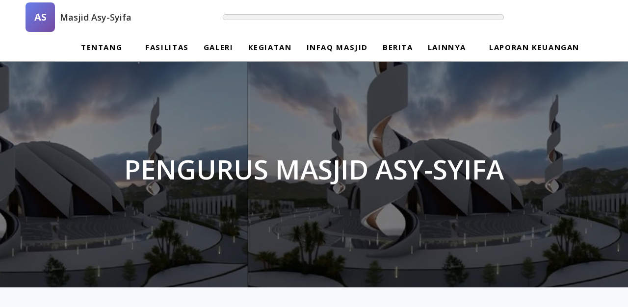

--- FILE ---
content_type: text/html; charset=UTF-8
request_url: https://masjid-asy-syifa-3204.m.taqmir.com/organisasi
body_size: 11053
content:
<!DOCTYPE html>
<html class="no-js" lang="id">

    <head>
        <meta charset="utf-8">
        <meta http-equiv="X-UA-Compatible" content="IE=edge">
        <meta name="viewport" content="width=device-width, initial-scale=1.0, maximum-scale=5.0, user-scalable=yes"/>

        <title>Masjid Asy-Syifa | Taqmir.com</title>
        <meta name="description" content="Masjid Asy-Syifa - Masjid di KAB. BANDUNG, JAWA BARAT">
        <meta name="keywords" content="masjid, Masjid Asy-Syifa, KAB. BANDUNG, JAWA BARAT, taqmir, islam">
        
        <!-- Schema.org for Google -->
        <meta itemprop="name" content="Masjid Asy-Syifa | Taqmir.com">
        <meta itemprop="description" content="Masjid Asy-Syifa - Masjid di KAB. BANDUNG, JAWA BARAT">
        <meta itemprop="image" content="https://taqmir.s3.ap-southeast-1.amazonaws.com/uploads/masjid/101605-23886b8946c6d30f57097c61319a3228.jpg">
        
        <!-- Twitter Card -->
        <meta name="twitter:card" content="summary_large_image">
        <meta name="twitter:title" content="Masjid Asy-Syifa | Taqmir.com">
        <meta name="twitter:description" content="Masjid Asy-Syifa - Masjid di KAB. BANDUNG, JAWA BARAT">
        <meta name="twitter:image" content="https://taqmir.s3.ap-southeast-1.amazonaws.com/uploads/masjid/101605-23886b8946c6d30f57097c61319a3228.jpg">
        <meta name="twitter:site" content="@taqmir">
        
        <!-- Open Graph (Facebook, LinkedIn, etc.) -->
        <meta property="og:title" content="Masjid Asy-Syifa | Taqmir.com">
        <meta property="og:description" content="Masjid Asy-Syifa - Masjid di KAB. BANDUNG, JAWA BARAT">
        <meta property="og:image" content="https://taqmir.s3.ap-southeast-1.amazonaws.com/uploads/masjid/101605-23886b8946c6d30f57097c61319a3228.jpg">
        <meta property="og:url" content="https://masjid-asy-syifa-3204.m.taqmir.com/organisasi">
        <meta property="og:type" content="website">
        <meta property="og:site_name" content="Taqmir.com">
        <meta property="og:locale" content="id_ID">
        
        <!-- Canonical URL -->
        <link rel="canonical" href="https://masjid-asy-syifa-3204.m.taqmir.com/organisasi">

        <!--== Favicon ==-->
        <link rel="shortcut icon" href="/_businex/assets/img/favicon.ico" type="image/x-icon"/>
        <link rel="apple-touch-icon" href="/_businex/assets/img/favicon.ico">

        <!-- DNS Prefetch for Performance Optimization -->
        <!-- DNS Prefetch for your own domain -->
        <link rel="dns-prefetch" href="//taqmir.com">
        <link rel="dns-prefetch" href="//m.taqmir.com">

        <!-- Preconnect for critical same-domain resources -->
        <link rel="preconnect" href="https://taqmir.com" crossorigin>

        <!-- Common CDNs and External Services - DNS Prefetch -->
        <link rel="dns-prefetch" href="//fonts.googleapis.com">
        <link rel="dns-prefetch" href="//fonts.gstatic.com">
        <link rel="dns-prefetch" href="//cdnjs.cloudflare.com">
        <link rel="dns-prefetch" href="//cdn.jsdelivr.net">
        <link rel="dns-prefetch" href="//code.jquery.com">

        <!-- Analytics and Tracking - DNS Prefetch -->
        <link rel="dns-prefetch" href="//www.google-analytics.com">
        <link rel="dns-prefetch" href="//www.googletagmanager.com">
        <link rel="dns-prefetch" href="//connect.facebook.net">

        <!-- Social Media Platforms - DNS Prefetch -->
        <link rel="dns-prefetch" href="//www.youtube.com">
        <link rel="dns-prefetch" href="//i.ytimg.com">

        <!-- Maps and Location Services - DNS Prefetch -->
        <link rel="dns-prefetch" href="//maps.googleapis.com">
        <link rel="dns-prefetch" href="//maps.gstatic.com">

        <!-- Critical External Resources - Preconnect -->
        <link rel="preconnect" href="https://fonts.googleapis.com" crossorigin>
        <link rel="preconnect" href="https://fonts.gstatic.com" crossorigin>

        <!-- Additional Performance Optimization -->
        <meta http-equiv="x-dns-prefetch-control" content="on">
        
        <!--== Google Fonts ==-->
        <link href="https://fonts.googleapis.com/css?family=Open+Sans:300,400,600,700&display=swap" rel="stylesheet" media="print" onload="this.media='all'">
        <noscript><link href="https://fonts.googleapis.com/css?family=Open+Sans:300,400,600,700" rel="stylesheet"></noscript>
        <!--== All Magnific Popup CSS ==-->
        <link href="/_businex/assets/css/magnific-popup.min.css" rel="stylesheet"/>
        <!--== All Animate CSS ==-->
        <link href="/_businex/assets/css/animate.min.css" rel="stylesheet"/>
        <!--== All FontAwesome CSS ==-->
        <link href="/_businex/assets/css/font-awesome.min.css" rel="stylesheet"/>
        <!--== All Material Icons CSS ==-->
        <link href="/_businex/assets/css/materialdesignicons.min.css" rel="stylesheet"/>
        <!--== All Helper CSS ==-->
        <link href="/_businex/assets/css/helper.min.css" rel="stylesheet"/>
        <!--== All Revolution CSS ==-->
        <link href="/_businex/assets/css/settings.css" rel="stylesheet"/>
        <!--== All Slicknav CSS ==-->
        <link href="/_businex/assets/css/slicknav.min.css" rel="stylesheet"/>
        <!--== All Timeline CSS ==-->
        <link href="/_businex/assets/css/timeline.css" rel="stylesheet"/>
        <!--== All Slick Slider CSS ==-->
        <link href="/_businex/assets/css/slick.min.css" rel="stylesheet"/>
        <!--== All BootStrap CSS ==-->
        <link href="/_businex/assets/css/bootstrap.min.css" rel="stylesheet"/>
        <!--== Main Style CSS ==-->
        <link href="/_businex/assets/css/style.min.css" rel="stylesheet"/>
        <link href="/css/cycle.css" rel="stylesheet"/>
                <!--[if lt IE 9]>
        <script src="//oss.maxcdn.com/html5shiv/3.7.2/html5shiv.min.js"></script>
        <script src="//oss.maxcdn.com/respond/1.4.2/respond.min.js"></script>
        <![endif]-->
        <style>
                .pagination{
                    margin-top: 30px;
                }
                .pagination li{
                    margin: 5px;
                    display: inline-block;
                    text-align: center;
                }
                .pagination li a{
                    padding: 10px;
                    background: #ccc;
                    color: #000;
                    -webkit-border-radius: 10px;
                    -moz-border-radius: 10px;
                    border-radius: 10px;
                }
                .inner-page{
                    margin-top:60px;
                }
                .footer-widget-area{
                    margin-top: 15px;
                }
                .footer-top{
                    margin-top: 15px;
                }
                
                /* Mobile responsive improvements */
                @media (max-width: 768px) {
                    .header-area {
                        padding: 10px 0;
                    }
                    .navigation-area {
                        margin-top: 10px !important;
                    }
                }
            </style>
        <!-- Global site tag (gtag.js) - Google Analytics -->
        <script async src="https://www.googletagmanager.com/gtag/js?id=G-XR7XKNHGPW"></script>
        <script>
            window.dataLayer = window.dataLayer || [];
            function gtag() {
                dataLayer.push(arguments);
            }
            gtag('js', new Date());
            gtag('config', 'G-XR7XKNHGPW');
        </script>
    </head>

        <body>

            <!--== Start Header Area Wrapper ==-->
            <header class="header-area">
                <div class="container">
                    <div class="row align-items-center">
                        <div class="col-8 col-md-4 col-lg-4">
                            
                            <a href="/" style="display: flex; align-items: center; text-decoration: none;">
                                <div class="logo-initials" style="width: 60px; height: 60px; background: linear-gradient(135deg, #667eea 0%, #764ba2 100%); border-radius: 8px; display: flex; align-items: center; justify-content: center; color: white; font-weight: bold; font-size: 20px; margin-right: 10px; flex-shrink: 0;">
                                    AS                                </div>
                                <span style="font-size: 18px; font-weight: 600; color: #333;">Masjid Asy-Syifa</span>
                            </a>                        
                        </div>
                        <div class="col-lg-6 d-none d-lg-block">
                            <div id="jadwal-sholat"></div>
                        </div>
                    </div>
                    <div class="row">
                        <div class="col-12 col-lg-12 col-md-12 col-sm-12 col-xs-12">
                            <div class="navigation-area mt-lg-4 mb-lg-3">
                                <ul class="main-menu nav" id="main-menu">
                                                                                                                        
                                            <li class="has-submenu">
                                                <a href="#">Tentang</a>
                                                <ul class="submenu-nav">
                                                                                                            <li><a href="/about">Profil</a></li>
                                                                                                            <li><a href="/organisasi">Struktur Organisasi</a></li>
                                                                                                            <li><a href="/muballigh">Mubaligh</a></li>
                                                                                                            <li><a href="/ad-art">AD/ART</a></li>
                                                                                                    </ul>
                                            </li>
                                                                                                                                                                <li><a href="/fasilitas">Fasilitas</a></li>
                                                                                                                                                                <li><a href="/galeri">Galeri</a></li>
                                                                                                                                                                <li><a href="/kegiatan">Kegiatan</a></li>
                                                                                                                                                                <li><a href="/donasi">Infaq Masjid</a></li>
                                                                                                                                                                <li><a href="/blog">Berita</a></li>
                                                                                                                                                                
                                            <li class="has-submenu">
                                                <a href="#">Lainnya</a>
                                                <ul class="submenu-nav">
                                                                                                            <li><a href="/alquran-karim">Alquran</a></li>
                                                                                                            <li><a href="/doa">Doa Harian</a></li>
                                                                                                    </ul>
                                            </li>
                                                                                                                                                                
                                            <li class="has-submenu">
                                                <a href="#">Laporan Keuangan</a>
                                                <ul class="submenu-nav">
                                                                                                            <li><a href="/report">Grafik</a></li>
                                                                                                            <li><a href="/report/kas">Kas</a></li>
                                                                                                    </ul>
                                            </li>
                                                                                                            </ul>
                            </div>
                        </div>
                    </div>
                </div>
            </header>
            <!--== End Header Area Wrapper ==-->

            
<div class="page-header-area bg-img" data-bg="/_businex/assets/img/page-header.jpg">
    <div class="container">
        <div class="row">
            <div class="col-lg-12 col-md-12 col-sm-12 col-xl-12 m-auto text-center">
                <div class="page-header-content-inner">
                    <div class="page-header-content">
                        <h2>PENGURUS MASJID ASY-SYIFA</h2>
                    </div>
                </div>
            </div>
        </div>
    </div>
</div>
<div class="team-page-area-wrapper bg-offwhite sp-y">
    <div class="container">
        <div class="row mtn-30">
                            <div class="col-sm-6 col-lg-3">
                    <div class="team-mem-item">
                        <figure class="member-pic">
                            <img src="/_businex/assets/img/team/01.jpg" alt="Bpk. Aep Dadan pengurus masjid di Masjid Asy-Syifa" />
                        </figure>
                        <div class="member-info">
                            <h5><a href="#" class="stretched-link">Bpk. Aep Dadan</a></h5>
                            <span class="designation">Ketua DKM Asy-Syifa</span>
                        </div>
                    </div>
                </div>
                    </div>
    </div>
</div>

            <!--== Start Footer Area Wrapper ==-->
            <footer id="footer">
                <div class="footer-top-wrap">
                                        <!-- Icon Blocks -->
                    <div class="container content-space-1">
                        <!-- Heading -->
                        <div class="w-lg-75 text-center mx-lg-auto mb-5 mb-sm-7 mb-lg-10">
                            <div class="mb-3">
                                <span class="badge bg-soft-success text-success rounded-pill">Tersertifikasi BNSP</span>
                            </div>
                            <h2 class="h1">Program Sertifikasi BNSP Nasional untuk Pengurus Masjid & Mushola</h2>
                            <p class="lead">Tingkatkan kompetensi dan profesionalisme dalam bidang industri halal, ekonomi syariah, dan pengelolaan keuangan Islam yang berkualitas dan terpercaya.</p>

                            <!-- Trust Elements -->
                            <div class="row justify-content-center mt-4 mb-4">
                                <div class="col-6 col-md-3 mb-3 mb-md-0">
                                    <div class="text-center">
                                        <i class="bi-shield-check text-success fs-3 mb-2"></i>
                                        <div class="small text-muted">100% Halal</div>
                                    </div>
                                </div>
                                <div class="col-6 col-md-3 mb-3 mb-md-0">
                                    <div class="text-center">
                                        <i class="bi-patch-check text-primary fs-3 mb-2"></i>
                                        <div class="small text-muted">Bersertifikat BNSP</div>
                                    </div>
                                </div>
                                <div class="col-6 col-md-3 mb-3 mb-md-0">
                                    <div class="text-center">
                                        <i class="bi-people text-info fs-3 mb-2"></i>
                                        <div class="small text-muted">10,000+ Alumni</div>
                                    </div>
                                </div>
                                <div class="col-6 col-md-3">
                                    <div class="text-center">
                                        <i class="bi-mortarboard text-warning fs-3 mb-2"></i>
                                        <div class="small text-muted">Pengakuan Nasional</div>
                                    </div>
                                </div>
                            </div>

                            <div class="alert alert-soft-primary d-inline-flex align-items-center" role="alert">
                                <i class="bi-info-circle me-2"></i>
                                <div class="small">
                                    <strong>Rekomendasi Masjid:</strong> Sertifikasi ini sangat dianjurkan bagi jamaah yang bekerja di industri makanan, keuangan syariah, dan bisnis halal.
                                </div>
                            </div>
                        </div>
                        <!-- End Heading -->

                        <div class="row">
                            
                                <div class="col-md-4 mb-5 mb-md-7">
                                    <!-- Icon Block -->
                                    <div class="text-center mx-md-3">
                                        <div class="mb-3">
                                            <i class="bi-bank fs-1 text-primary"></i>
                                        </div>
                                        <h5 class="mb-3">
                                            <a href="https://bnsp.net/sertifikat-bnsp-masjid/manager-koperasi-simpan-pinjam-dan-pembiayaan-syariah-unit-simpan-pinjam-dan-pembiayaan-syariah-koperasi-kspps-uspps-koperasi" class="text-decoration-none" target="_blank">
                                                Sertifikasi Manager Koperasi Simpan Pinjam dan Pembiayaan Syariah/Unit Simpan Pinjam dan Pem...                                            </a>
                                        </h5>
                                        <p class="text-muted mb-3">
                                            Sertifikasi perbankan syariah bebas riba. Ideal untuk jamaah yang ingin berkarir di lembaga keuangan syariah.                                        </p>
                                        <div class="d-flex justify-content-center align-items-center mb-3">
                                            <span class="badge bg-soft-success text-success me-2">
                                                <i class="bi-check-circle me-1"></i>Syar'i
                                            </span>
                                            <span class="badge bg-soft-primary text-primary">
                                                <i class="bi-award me-1"></i>BNSP
                                            </span>
                                        </div>
                                        <a href="https://bnsp.net/sertifikat-bnsp-masjid/manager-koperasi-simpan-pinjam-dan-pembiayaan-syariah-unit-simpan-pinjam-dan-pembiayaan-syariah-koperasi-kspps-uspps-koperasi" class="btn btn-outline-primary btn-sm" target="_blank">
                                            <i class="bi-book me-1"></i>Pelajari Program <i class="bi-arrow-right ms-1"></i>
                                        </a>
                                    </div>
                                    <!-- End Icon Block -->
                                </div>
                                <!-- End Col -->

                                
                                <div class="col-md-4 mb-5 mb-md-7">
                                    <!-- Icon Block -->
                                    <div class="text-center mx-md-3">
                                        <div class="mb-3">
                                            <i class="bi-people fs-1 text-primary"></i>
                                        </div>
                                        <h5 class="mb-3">
                                            <a href="https://bnsp.net/sertifikat-bnsp-masjid/pengurus-koperasi-syariah" class="text-decoration-none" target="_blank">
                                                Pengurus Koperasi Syariah                                            </a>
                                        </h5>
                                        <p class="text-muted mb-3">
                                            Mengelola koperasi syariah dengan prinsip gotong royong dan keadilan Islam. Cocok untuk pengurus organisasi masjid.                                        </p>
                                        <div class="d-flex justify-content-center align-items-center mb-3">
                                            <span class="badge bg-soft-success text-success me-2">
                                                <i class="bi-check-circle me-1"></i>Syar'i
                                            </span>
                                            <span class="badge bg-soft-primary text-primary">
                                                <i class="bi-award me-1"></i>BNSP
                                            </span>
                                        </div>
                                        <a href="https://bnsp.net/sertifikat-bnsp-masjid/pengurus-koperasi-syariah" class="btn btn-outline-primary btn-sm" target="_blank">
                                            <i class="bi-book me-1"></i>Pelajari Program <i class="bi-arrow-right ms-1"></i>
                                        </a>
                                    </div>
                                    <!-- End Icon Block -->
                                </div>
                                <!-- End Col -->

                                
                                <div class="col-md-4 mb-5 mb-md-7">
                                    <!-- Icon Block -->
                                    <div class="text-center mx-md-3">
                                        <div class="mb-3">
                                            <i class="bi-people fs-1 text-primary"></i>
                                        </div>
                                        <h5 class="mb-3">
                                            <a href="https://bnsp.net/sertifikat-bnsp-masjid/pengawas-koperasi-syariah" class="text-decoration-none" target="_blank">
                                                Pengawas Koperasi Syariah                                            </a>
                                        </h5>
                                        <p class="text-muted mb-3">
                                            Mengelola koperasi syariah dengan prinsip gotong royong dan keadilan Islam. Cocok untuk pengurus organisasi masjid.                                        </p>
                                        <div class="d-flex justify-content-center align-items-center mb-3">
                                            <span class="badge bg-soft-success text-success me-2">
                                                <i class="bi-check-circle me-1"></i>Syar'i
                                            </span>
                                            <span class="badge bg-soft-primary text-primary">
                                                <i class="bi-award me-1"></i>BNSP
                                            </span>
                                        </div>
                                        <a href="https://bnsp.net/sertifikat-bnsp-masjid/pengawas-koperasi-syariah" class="btn btn-outline-primary btn-sm" target="_blank">
                                            <i class="bi-book me-1"></i>Pelajari Program <i class="bi-arrow-right ms-1"></i>
                                        </a>
                                    </div>
                                    <!-- End Icon Block -->
                                </div>
                                <!-- End Col -->

                                                                </div>
                                <div class="row mt-5">
                                
                                <div class="col-md-4 mb-5 mb-md-7">
                                    <!-- Icon Block -->
                                    <div class="text-center mx-md-3">
                                        <div class="mb-3">
                                            <i class="bi-shield-check fs-1 text-primary"></i>
                                        </div>
                                        <h5 class="mb-3">
                                            <a href="https://bnsp.net/sertifikat-bnsp-masjid/pelaksanaan-analisis-kimia-pendukung-manajemen-halal" class="text-decoration-none" target="_blank">
                                                Pelaksanaan Analisis Kimia Pendukung Manajemen Halal                                            </a>
                                        </h5>
                                        <p class="text-muted mb-3">
                                            Memastikan produk dan layanan sesuai syariat Islam. Sangat penting bagi jamaah yang bekerja di industri makanan dan konsumen.                                        </p>
                                        <div class="d-flex justify-content-center align-items-center mb-3">
                                            <span class="badge bg-soft-success text-success me-2">
                                                <i class="bi-check-circle me-1"></i>Syar'i
                                            </span>
                                            <span class="badge bg-soft-primary text-primary">
                                                <i class="bi-award me-1"></i>BNSP
                                            </span>
                                        </div>
                                        <a href="https://bnsp.net/sertifikat-bnsp-masjid/pelaksanaan-analisis-kimia-pendukung-manajemen-halal" class="btn btn-outline-primary btn-sm" target="_blank">
                                            <i class="bi-book me-1"></i>Pelajari Program <i class="bi-arrow-right ms-1"></i>
                                        </a>
                                    </div>
                                    <!-- End Icon Block -->
                                </div>
                                <!-- End Col -->

                                
                                <div class="col-md-4 mb-5 mb-md-7">
                                    <!-- Icon Block -->
                                    <div class="text-center mx-md-3">
                                        <div class="mb-3">
                                            <i class="bi-heart fs-1 text-primary"></i>
                                        </div>
                                        <h5 class="mb-3">
                                            <a href="https://bnsp.net/sertifikat-bnsp-masjid/direktur-lembaga-amil-zakat" class="text-decoration-none" target="_blank">
                                                Direktur Lembaga Amil Zakat                                            </a>
                                        </h5>
                                        <p class="text-muted mb-3">
                                            Profesional dalam pengelolaan zakat, infak, dan sedekah. Sangat dibutuhkan oleh takmir masjid dan lembaga dakwah.                                        </p>
                                        <div class="d-flex justify-content-center align-items-center mb-3">
                                            <span class="badge bg-soft-success text-success me-2">
                                                <i class="bi-check-circle me-1"></i>Syar'i
                                            </span>
                                            <span class="badge bg-soft-primary text-primary">
                                                <i class="bi-award me-1"></i>BNSP
                                            </span>
                                        </div>
                                        <a href="https://bnsp.net/sertifikat-bnsp-masjid/direktur-lembaga-amil-zakat" class="btn btn-outline-primary btn-sm" target="_blank">
                                            <i class="bi-book me-1"></i>Pelajari Program <i class="bi-arrow-right ms-1"></i>
                                        </a>
                                    </div>
                                    <!-- End Icon Block -->
                                </div>
                                <!-- End Col -->

                                
                                <div class="col-md-4 mb-5 mb-md-7">
                                    <!-- Icon Block -->
                                    <div class="text-center mx-md-3">
                                        <div class="mb-3">
                                            <i class="bi-heart fs-1 text-primary"></i>
                                        </div>
                                        <h5 class="mb-3">
                                            <a href="https://bnsp.net/sertifikat-bnsp-masjid/manajer-lembaga-amil-zakat" class="text-decoration-none" target="_blank">
                                                Manajer Lembaga Amil Zakat                                            </a>
                                        </h5>
                                        <p class="text-muted mb-3">
                                            Profesional dalam pengelolaan zakat, infak, dan sedekah. Sangat dibutuhkan oleh takmir masjid dan lembaga dakwah.                                        </p>
                                        <div class="d-flex justify-content-center align-items-center mb-3">
                                            <span class="badge bg-soft-success text-success me-2">
                                                <i class="bi-check-circle me-1"></i>Syar'i
                                            </span>
                                            <span class="badge bg-soft-primary text-primary">
                                                <i class="bi-award me-1"></i>BNSP
                                            </span>
                                        </div>
                                        <a href="https://bnsp.net/sertifikat-bnsp-masjid/manajer-lembaga-amil-zakat" class="btn btn-outline-primary btn-sm" target="_blank">
                                            <i class="bi-book me-1"></i>Pelajari Program <i class="bi-arrow-right ms-1"></i>
                                        </a>
                                    </div>
                                    <!-- End Icon Block -->
                                </div>
                                <!-- End Col -->

                                                                </div>
                                <div class="row mt-5">
                                
                                <div class="col-md-4 mb-5 mb-md-7">
                                    <!-- Icon Block -->
                                    <div class="text-center mx-md-3">
                                        <div class="mb-3">
                                            <i class="bi-bank fs-1 text-primary"></i>
                                        </div>
                                        <h5 class="mb-3">
                                            <a href="https://bnsp.net/sertifikat-bnsp-masjid/pejabat-eksekutif-pe-bisnis-bank-pembiayaan-rakyat-syariah" class="text-decoration-none" target="_blank">
                                                Pejabat Eksekutif (PE) Bisnis Bank Pembiayaan Rakyat Syariah                                            </a>
                                        </h5>
                                        <p class="text-muted mb-3">
                                            Sertifikasi perbankan syariah bebas riba. Ideal untuk jamaah yang ingin berkarir di lembaga keuangan syariah.                                        </p>
                                        <div class="d-flex justify-content-center align-items-center mb-3">
                                            <span class="badge bg-soft-success text-success me-2">
                                                <i class="bi-check-circle me-1"></i>Syar'i
                                            </span>
                                            <span class="badge bg-soft-primary text-primary">
                                                <i class="bi-award me-1"></i>BNSP
                                            </span>
                                        </div>
                                        <a href="https://bnsp.net/sertifikat-bnsp-masjid/pejabat-eksekutif-pe-bisnis-bank-pembiayaan-rakyat-syariah" class="btn btn-outline-primary btn-sm" target="_blank">
                                            <i class="bi-book me-1"></i>Pelajari Program <i class="bi-arrow-right ms-1"></i>
                                        </a>
                                    </div>
                                    <!-- End Icon Block -->
                                </div>
                                <!-- End Col -->

                                
                                <div class="col-md-4 mb-5 mb-md-7">
                                    <!-- Icon Block -->
                                    <div class="text-center mx-md-3">
                                        <div class="mb-3">
                                            <i class="bi-bank fs-1 text-primary"></i>
                                        </div>
                                        <h5 class="mb-3">
                                            <a href="https://bnsp.net/sertifikat-bnsp-masjid/pejabat-eksekutif-pe-audit-intern-bank-pembiayaan-rakyat-syariah" class="text-decoration-none" target="_blank">
                                                Pejabat Eksekutif (PE) Audit Intern Bank Pembiayaan Rakyat Syariah                                            </a>
                                        </h5>
                                        <p class="text-muted mb-3">
                                            Sertifikasi perbankan syariah bebas riba. Ideal untuk jamaah yang ingin berkarir di lembaga keuangan syariah.                                        </p>
                                        <div class="d-flex justify-content-center align-items-center mb-3">
                                            <span class="badge bg-soft-success text-success me-2">
                                                <i class="bi-check-circle me-1"></i>Syar'i
                                            </span>
                                            <span class="badge bg-soft-primary text-primary">
                                                <i class="bi-award me-1"></i>BNSP
                                            </span>
                                        </div>
                                        <a href="https://bnsp.net/sertifikat-bnsp-masjid/pejabat-eksekutif-pe-audit-intern-bank-pembiayaan-rakyat-syariah" class="btn btn-outline-primary btn-sm" target="_blank">
                                            <i class="bi-book me-1"></i>Pelajari Program <i class="bi-arrow-right ms-1"></i>
                                        </a>
                                    </div>
                                    <!-- End Icon Block -->
                                </div>
                                <!-- End Col -->

                                
                                <div class="col-md-4 mb-5 mb-md-7">
                                    <!-- Icon Block -->
                                    <div class="text-center mx-md-3">
                                        <div class="mb-3">
                                            <i class="bi-bank fs-1 text-primary"></i>
                                        </div>
                                        <h5 class="mb-3">
                                            <a href="https://bnsp.net/sertifikat-bnsp-masjid/pejabat-eksekutif-pe-kepatuhan-dan-manajemen-risiko-bank-pembiayaan-rakyat-syariah" class="text-decoration-none" target="_blank">
                                                Sertifikasi Pejabat Eksekutif (PE) Kepatuhan dan Manajemen Risiko Bank Pembiayaan Rakyat Sya...                                            </a>
                                        </h5>
                                        <p class="text-muted mb-3">
                                            Sertifikasi perbankan syariah bebas riba. Ideal untuk jamaah yang ingin berkarir di lembaga keuangan syariah.                                        </p>
                                        <div class="d-flex justify-content-center align-items-center mb-3">
                                            <span class="badge bg-soft-success text-success me-2">
                                                <i class="bi-check-circle me-1"></i>Syar'i
                                            </span>
                                            <span class="badge bg-soft-primary text-primary">
                                                <i class="bi-award me-1"></i>BNSP
                                            </span>
                                        </div>
                                        <a href="https://bnsp.net/sertifikat-bnsp-masjid/pejabat-eksekutif-pe-kepatuhan-dan-manajemen-risiko-bank-pembiayaan-rakyat-syariah" class="btn btn-outline-primary btn-sm" target="_blank">
                                            <i class="bi-book me-1"></i>Pelajari Program <i class="bi-arrow-right ms-1"></i>
                                        </a>
                                    </div>
                                    <!-- End Icon Block -->
                                </div>
                                <!-- End Col -->

                                                                </div>
                                <div class="row mt-5">
                                
                                <div class="col-md-4 mb-5 mb-md-7">
                                    <!-- Icon Block -->
                                    <div class="text-center mx-md-3">
                                        <div class="mb-3">
                                            <i class="bi-bank fs-1 text-primary"></i>
                                        </div>
                                        <h5 class="mb-3">
                                            <a href="https://bnsp.net/sertifikat-bnsp-masjid/pejabat-eksekutif-pe-operasional-bank-pembiayaan-rakyat-syariah" class="text-decoration-none" target="_blank">
                                                Pejabat Eksekutif (PE) Operasional Bank Pembiayaan Rakyat Syariah                                            </a>
                                        </h5>
                                        <p class="text-muted mb-3">
                                            Sertifikasi perbankan syariah bebas riba. Ideal untuk jamaah yang ingin berkarir di lembaga keuangan syariah.                                        </p>
                                        <div class="d-flex justify-content-center align-items-center mb-3">
                                            <span class="badge bg-soft-success text-success me-2">
                                                <i class="bi-check-circle me-1"></i>Syar'i
                                            </span>
                                            <span class="badge bg-soft-primary text-primary">
                                                <i class="bi-award me-1"></i>BNSP
                                            </span>
                                        </div>
                                        <a href="https://bnsp.net/sertifikat-bnsp-masjid/pejabat-eksekutif-pe-operasional-bank-pembiayaan-rakyat-syariah" class="btn btn-outline-primary btn-sm" target="_blank">
                                            <i class="bi-book me-1"></i>Pelajari Program <i class="bi-arrow-right ms-1"></i>
                                        </a>
                                    </div>
                                    <!-- End Icon Block -->
                                </div>
                                <!-- End Col -->

                                
                                <div class="col-md-4 mb-5 mb-md-7">
                                    <!-- Icon Block -->
                                    <div class="text-center mx-md-3">
                                        <div class="mb-3">
                                            <i class="bi-heart fs-1 text-primary"></i>
                                        </div>
                                        <h5 class="mb-3">
                                            <a href="https://bnsp.net/sertifikat-bnsp-masjid/kualifikasi-7-bidang-pengelolaan-zakat" class="text-decoration-none" target="_blank">
                                                KUALIFIKASI 7 BIDANG PENGELOLAAN ZAKAT                                            </a>
                                        </h5>
                                        <p class="text-muted mb-3">
                                            Profesional dalam pengelolaan zakat, infak, dan sedekah. Sangat dibutuhkan oleh takmir masjid dan lembaga dakwah.                                        </p>
                                        <div class="d-flex justify-content-center align-items-center mb-3">
                                            <span class="badge bg-soft-success text-success me-2">
                                                <i class="bi-check-circle me-1"></i>Syar'i
                                            </span>
                                            <span class="badge bg-soft-primary text-primary">
                                                <i class="bi-award me-1"></i>BNSP
                                            </span>
                                        </div>
                                        <a href="https://bnsp.net/sertifikat-bnsp-masjid/kualifikasi-7-bidang-pengelolaan-zakat" class="btn btn-outline-primary btn-sm" target="_blank">
                                            <i class="bi-book me-1"></i>Pelajari Program <i class="bi-arrow-right ms-1"></i>
                                        </a>
                                    </div>
                                    <!-- End Icon Block -->
                                </div>
                                <!-- End Col -->

                                
                                <div class="col-md-4 mb-5 mb-md-7">
                                    <!-- Icon Block -->
                                    <div class="text-center mx-md-3">
                                        <div class="mb-3">
                                            <i class="bi-heart fs-1 text-primary"></i>
                                        </div>
                                        <h5 class="mb-3">
                                            <a href="https://bnsp.net/sertifikat-bnsp-masjid/kualifikasi-6-bidang-pengelolaan-zakat" class="text-decoration-none" target="_blank">
                                                KUALIFIKASI 6 BIDANG PENGELOLAAN ZAKAT                                            </a>
                                        </h5>
                                        <p class="text-muted mb-3">
                                            Profesional dalam pengelolaan zakat, infak, dan sedekah. Sangat dibutuhkan oleh takmir masjid dan lembaga dakwah.                                        </p>
                                        <div class="d-flex justify-content-center align-items-center mb-3">
                                            <span class="badge bg-soft-success text-success me-2">
                                                <i class="bi-check-circle me-1"></i>Syar'i
                                            </span>
                                            <span class="badge bg-soft-primary text-primary">
                                                <i class="bi-award me-1"></i>BNSP
                                            </span>
                                        </div>
                                        <a href="https://bnsp.net/sertifikat-bnsp-masjid/kualifikasi-6-bidang-pengelolaan-zakat" class="btn btn-outline-primary btn-sm" target="_blank">
                                            <i class="bi-book me-1"></i>Pelajari Program <i class="bi-arrow-right ms-1"></i>
                                        </a>
                                    </div>
                                    <!-- End Icon Block -->
                                </div>
                                <!-- End Col -->

                                                                </div>
                                <div class="row mt-5">
                                
                                <div class="col-md-4 mb-5 mb-md-7">
                                    <!-- Icon Block -->
                                    <div class="text-center mx-md-3">
                                        <div class="mb-3">
                                            <i class="bi-heart fs-1 text-primary"></i>
                                        </div>
                                        <h5 class="mb-3">
                                            <a href="https://bnsp.net/sertifikat-bnsp-masjid/kualifikasi-5-bidang-pengelolaan-zakat" class="text-decoration-none" target="_blank">
                                                KUALIFIKASI 5 BIDANG PENGELOLAAN ZAKAT                                            </a>
                                        </h5>
                                        <p class="text-muted mb-3">
                                            Profesional dalam pengelolaan zakat, infak, dan sedekah. Sangat dibutuhkan oleh takmir masjid dan lembaga dakwah.                                        </p>
                                        <div class="d-flex justify-content-center align-items-center mb-3">
                                            <span class="badge bg-soft-success text-success me-2">
                                                <i class="bi-check-circle me-1"></i>Syar'i
                                            </span>
                                            <span class="badge bg-soft-primary text-primary">
                                                <i class="bi-award me-1"></i>BNSP
                                            </span>
                                        </div>
                                        <a href="https://bnsp.net/sertifikat-bnsp-masjid/kualifikasi-5-bidang-pengelolaan-zakat" class="btn btn-outline-primary btn-sm" target="_blank">
                                            <i class="bi-book me-1"></i>Pelajari Program <i class="bi-arrow-right ms-1"></i>
                                        </a>
                                    </div>
                                    <!-- End Icon Block -->
                                </div>
                                <!-- End Col -->

                                
                                <div class="col-md-4 mb-5 mb-md-7">
                                    <!-- Icon Block -->
                                    <div class="text-center mx-md-3">
                                        <div class="mb-3">
                                            <i class="bi-bank fs-1 text-primary"></i>
                                        </div>
                                        <h5 class="mb-3">
                                            <a href="https://bnsp.net/sertifikat-bnsp-masjid/pelaksana-operasional-bank-pembiayaan-rakyat-syariah-bprs-kualifikasi-3" class="text-decoration-none" target="_blank">
                                                PELAKSANA OPERASIONAL BANK PEMBIAYAAN RAKYAT SYARIAH (BPRS) (KUALIFIKASI 3)                                            </a>
                                        </h5>
                                        <p class="text-muted mb-3">
                                            Sertifikasi perbankan syariah bebas riba. Ideal untuk jamaah yang ingin berkarir di lembaga keuangan syariah.                                        </p>
                                        <div class="d-flex justify-content-center align-items-center mb-3">
                                            <span class="badge bg-soft-success text-success me-2">
                                                <i class="bi-check-circle me-1"></i>Syar'i
                                            </span>
                                            <span class="badge bg-soft-primary text-primary">
                                                <i class="bi-award me-1"></i>BNSP
                                            </span>
                                        </div>
                                        <a href="https://bnsp.net/sertifikat-bnsp-masjid/pelaksana-operasional-bank-pembiayaan-rakyat-syariah-bprs-kualifikasi-3" class="btn btn-outline-primary btn-sm" target="_blank">
                                            <i class="bi-book me-1"></i>Pelajari Program <i class="bi-arrow-right ms-1"></i>
                                        </a>
                                    </div>
                                    <!-- End Icon Block -->
                                </div>
                                <!-- End Col -->

                                
                                <div class="col-md-4 mb-5 mb-md-7">
                                    <!-- Icon Block -->
                                    <div class="text-center mx-md-3">
                                        <div class="mb-3">
                                            <i class="bi-bank fs-1 text-primary"></i>
                                        </div>
                                        <h5 class="mb-3">
                                            <a href="https://bnsp.net/sertifikat-bnsp-masjid/pelaksana-pembiayaan-bank-pembiayaan-rakyat-syariah-bprs-kualifikasi-3" class="text-decoration-none" target="_blank">
                                                PELAKSANA PEMBIAYAAN BANK PEMBIAYAAN RAKYAT SYARIAH (BPRS) (KUALIFIKASI 3)                                            </a>
                                        </h5>
                                        <p class="text-muted mb-3">
                                            Sertifikasi perbankan syariah bebas riba. Ideal untuk jamaah yang ingin berkarir di lembaga keuangan syariah.                                        </p>
                                        <div class="d-flex justify-content-center align-items-center mb-3">
                                            <span class="badge bg-soft-success text-success me-2">
                                                <i class="bi-check-circle me-1"></i>Syar'i
                                            </span>
                                            <span class="badge bg-soft-primary text-primary">
                                                <i class="bi-award me-1"></i>BNSP
                                            </span>
                                        </div>
                                        <a href="https://bnsp.net/sertifikat-bnsp-masjid/pelaksana-pembiayaan-bank-pembiayaan-rakyat-syariah-bprs-kualifikasi-3" class="btn btn-outline-primary btn-sm" target="_blank">
                                            <i class="bi-book me-1"></i>Pelajari Program <i class="bi-arrow-right ms-1"></i>
                                        </a>
                                    </div>
                                    <!-- End Icon Block -->
                                </div>
                                <!-- End Col -->

                                                                </div>
                                <div class="row mt-5">
                                
                                <div class="col-md-4 mb-5 mb-md-7">
                                    <!-- Icon Block -->
                                    <div class="text-center mx-md-3">
                                        <div class="mb-3">
                                            <i class="bi-heart fs-1 text-primary"></i>
                                        </div>
                                        <h5 class="mb-3">
                                            <a href="https://bnsp.net/sertifikat-bnsp-masjid/kualifikasi-4-bidang-pengelolaan-zakat" class="text-decoration-none" target="_blank">
                                                KUALIFIKASI 4 BIDANG PENGELOLAAN ZAKAT                                            </a>
                                        </h5>
                                        <p class="text-muted mb-3">
                                            Profesional dalam pengelolaan zakat, infak, dan sedekah. Sangat dibutuhkan oleh takmir masjid dan lembaga dakwah.                                        </p>
                                        <div class="d-flex justify-content-center align-items-center mb-3">
                                            <span class="badge bg-soft-success text-success me-2">
                                                <i class="bi-check-circle me-1"></i>Syar'i
                                            </span>
                                            <span class="badge bg-soft-primary text-primary">
                                                <i class="bi-award me-1"></i>BNSP
                                            </span>
                                        </div>
                                        <a href="https://bnsp.net/sertifikat-bnsp-masjid/kualifikasi-4-bidang-pengelolaan-zakat" class="btn btn-outline-primary btn-sm" target="_blank">
                                            <i class="bi-book me-1"></i>Pelajari Program <i class="bi-arrow-right ms-1"></i>
                                        </a>
                                    </div>
                                    <!-- End Icon Block -->
                                </div>
                                <!-- End Col -->

                                
                                <div class="col-md-4 mb-5 mb-md-7">
                                    <!-- Icon Block -->
                                    <div class="text-center mx-md-3">
                                        <div class="mb-3">
                                            <i class="bi-heart fs-1 text-primary"></i>
                                        </div>
                                        <h5 class="mb-3">
                                            <a href="https://bnsp.net/sertifikat-bnsp-masjid/kualifikasi-3-bidang-pengelolaan-zakat" class="text-decoration-none" target="_blank">
                                                KUALIFIKASI 3 BIDANG PENGELOLAAN ZAKAT                                            </a>
                                        </h5>
                                        <p class="text-muted mb-3">
                                            Profesional dalam pengelolaan zakat, infak, dan sedekah. Sangat dibutuhkan oleh takmir masjid dan lembaga dakwah.                                        </p>
                                        <div class="d-flex justify-content-center align-items-center mb-3">
                                            <span class="badge bg-soft-success text-success me-2">
                                                <i class="bi-check-circle me-1"></i>Syar'i
                                            </span>
                                            <span class="badge bg-soft-primary text-primary">
                                                <i class="bi-award me-1"></i>BNSP
                                            </span>
                                        </div>
                                        <a href="https://bnsp.net/sertifikat-bnsp-masjid/kualifikasi-3-bidang-pengelolaan-zakat" class="btn btn-outline-primary btn-sm" target="_blank">
                                            <i class="bi-book me-1"></i>Pelajari Program <i class="bi-arrow-right ms-1"></i>
                                        </a>
                                    </div>
                                    <!-- End Icon Block -->
                                </div>
                                <!-- End Col -->

                                
                                <div class="col-md-4 mb-5 mb-md-7">
                                    <!-- Icon Block -->
                                    <div class="text-center mx-md-3">
                                        <div class="mb-3">
                                            <i class="bi-bank fs-1 text-primary"></i>
                                        </div>
                                        <h5 class="mb-3">
                                            <a href="https://bnsp.net/sertifikat-bnsp-masjid/pelaksana-pendanaan-bank-pembiayaan-rakyat-syariah-bprs-kualifikasi-3" class="text-decoration-none" target="_blank">
                                                PELAKSANA PENDANAAN BANK PEMBIAYAAN RAKYAT SYARIAH (BPRS) (KUALIFIKASI 3)                                            </a>
                                        </h5>
                                        <p class="text-muted mb-3">
                                            Sertifikasi perbankan syariah bebas riba. Ideal untuk jamaah yang ingin berkarir di lembaga keuangan syariah.                                        </p>
                                        <div class="d-flex justify-content-center align-items-center mb-3">
                                            <span class="badge bg-soft-success text-success me-2">
                                                <i class="bi-check-circle me-1"></i>Syar'i
                                            </span>
                                            <span class="badge bg-soft-primary text-primary">
                                                <i class="bi-award me-1"></i>BNSP
                                            </span>
                                        </div>
                                        <a href="https://bnsp.net/sertifikat-bnsp-masjid/pelaksana-pendanaan-bank-pembiayaan-rakyat-syariah-bprs-kualifikasi-3" class="btn btn-outline-primary btn-sm" target="_blank">
                                            <i class="bi-book me-1"></i>Pelajari Program <i class="bi-arrow-right ms-1"></i>
                                        </a>
                                    </div>
                                    <!-- End Icon Block -->
                                </div>
                                <!-- End Col -->

                                                                </div>
                                <div class="row mt-5">
                                
                                <div class="col-md-4 mb-5 mb-md-7">
                                    <!-- Icon Block -->
                                    <div class="text-center mx-md-3">
                                        <div class="mb-3">
                                            <i class="bi-shield-check fs-1 text-primary"></i>
                                        </div>
                                        <h5 class="mb-3">
                                            <a href="https://bnsp.net/sertifikat-bnsp-masjid/skema-sertifikasi-okupasi-auditor-halal" class="text-decoration-none" target="_blank">
                                                SKEMA SERTIFIKASI OKUPASI AUDITOR HALAL                                            </a>
                                        </h5>
                                        <p class="text-muted mb-3">
                                            Memastikan produk dan layanan sesuai syariat Islam. Sangat penting bagi jamaah yang bekerja di industri makanan dan konsumen.                                        </p>
                                        <div class="d-flex justify-content-center align-items-center mb-3">
                                            <span class="badge bg-soft-success text-success me-2">
                                                <i class="bi-check-circle me-1"></i>Syar'i
                                            </span>
                                            <span class="badge bg-soft-primary text-primary">
                                                <i class="bi-award me-1"></i>BNSP
                                            </span>
                                        </div>
                                        <a href="https://bnsp.net/sertifikat-bnsp-masjid/skema-sertifikasi-okupasi-auditor-halal" class="btn btn-outline-primary btn-sm" target="_blank">
                                            <i class="bi-book me-1"></i>Pelajari Program <i class="bi-arrow-right ms-1"></i>
                                        </a>
                                    </div>
                                    <!-- End Icon Block -->
                                </div>
                                <!-- End Col -->

                                
                                <div class="col-md-4 mb-5 mb-md-7">
                                    <!-- Icon Block -->
                                    <div class="text-center mx-md-3">
                                        <div class="mb-3">
                                            <i class="bi-shield-check fs-1 text-primary"></i>
                                        </div>
                                        <h5 class="mb-3">
                                            <a href="https://bnsp.net/sertifikat-bnsp-masjid/skema-sertifikasi-okupasi-penyelia-halal" class="text-decoration-none" target="_blank">
                                                SKEMA SERTIFIKASI OKUPASI PENYELIA HALAL                                            </a>
                                        </h5>
                                        <p class="text-muted mb-3">
                                            Memastikan produk dan layanan sesuai syariat Islam. Sangat penting bagi jamaah yang bekerja di industri makanan dan konsumen.                                        </p>
                                        <div class="d-flex justify-content-center align-items-center mb-3">
                                            <span class="badge bg-soft-success text-success me-2">
                                                <i class="bi-check-circle me-1"></i>Syar'i
                                            </span>
                                            <span class="badge bg-soft-primary text-primary">
                                                <i class="bi-award me-1"></i>BNSP
                                            </span>
                                        </div>
                                        <a href="https://bnsp.net/sertifikat-bnsp-masjid/skema-sertifikasi-okupasi-penyelia-halal" class="btn btn-outline-primary btn-sm" target="_blank">
                                            <i class="bi-book me-1"></i>Pelajari Program <i class="bi-arrow-right ms-1"></i>
                                        </a>
                                    </div>
                                    <!-- End Icon Block -->
                                </div>
                                <!-- End Col -->

                                
                                <div class="col-md-4 mb-5 mb-md-7">
                                    <!-- Icon Block -->
                                    <div class="text-center mx-md-3">
                                        <div class="mb-3">
                                            <i class="bi-shield-check fs-1 text-primary"></i>
                                        </div>
                                        <h5 class="mb-3">
                                            <a href="https://bnsp.net/sertifikat-bnsp-masjid/skema-sertifikasi-okupasi-juru-sembelih-halal-halal" class="text-decoration-none" target="_blank">
                                                SKEMA SERTIFIKASI OKUPASI JURU SEMBELIH HALAL HALAL                                            </a>
                                        </h5>
                                        <p class="text-muted mb-3">
                                            Memastikan produk dan layanan sesuai syariat Islam. Sangat penting bagi jamaah yang bekerja di industri makanan dan konsumen.                                        </p>
                                        <div class="d-flex justify-content-center align-items-center mb-3">
                                            <span class="badge bg-soft-success text-success me-2">
                                                <i class="bi-check-circle me-1"></i>Syar'i
                                            </span>
                                            <span class="badge bg-soft-primary text-primary">
                                                <i class="bi-award me-1"></i>BNSP
                                            </span>
                                        </div>
                                        <a href="https://bnsp.net/sertifikat-bnsp-masjid/skema-sertifikasi-okupasi-juru-sembelih-halal-halal" class="btn btn-outline-primary btn-sm" target="_blank">
                                            <i class="bi-book me-1"></i>Pelajari Program <i class="bi-arrow-right ms-1"></i>
                                        </a>
                                    </div>
                                    <!-- End Icon Block -->
                                </div>
                                <!-- End Col -->

                                                                </div>
                                <div class="row mt-5">
                                
                                <div class="col-md-4 mb-5 mb-md-7">
                                    <!-- Icon Block -->
                                    <div class="text-center mx-md-3">
                                        <div class="mb-3">
                                            <i class="bi-shield-check fs-1 text-primary"></i>
                                        </div>
                                        <h5 class="mb-3">
                                            <a href="https://bnsp.net/sertifikat-bnsp-masjid/penyelia-halal" class="text-decoration-none" target="_blank">
                                                PENYELIA HALAL                                            </a>
                                        </h5>
                                        <p class="text-muted mb-3">
                                            Memastikan produk dan layanan sesuai syariat Islam. Sangat penting bagi jamaah yang bekerja di industri makanan dan konsumen.                                        </p>
                                        <div class="d-flex justify-content-center align-items-center mb-3">
                                            <span class="badge bg-soft-success text-success me-2">
                                                <i class="bi-check-circle me-1"></i>Syar'i
                                            </span>
                                            <span class="badge bg-soft-primary text-primary">
                                                <i class="bi-award me-1"></i>BNSP
                                            </span>
                                        </div>
                                        <a href="https://bnsp.net/sertifikat-bnsp-masjid/penyelia-halal" class="btn btn-outline-primary btn-sm" target="_blank">
                                            <i class="bi-book me-1"></i>Pelajari Program <i class="bi-arrow-right ms-1"></i>
                                        </a>
                                    </div>
                                    <!-- End Icon Block -->
                                </div>
                                <!-- End Col -->

                                
                                <div class="col-md-4 mb-5 mb-md-7">
                                    <!-- Icon Block -->
                                    <div class="text-center mx-md-3">
                                        <div class="mb-3">
                                            <i class="bi-shield-check fs-1 text-primary"></i>
                                        </div>
                                        <h5 class="mb-3">
                                            <a href="https://bnsp.net/sertifikat-bnsp-masjid/juru-sembelih-halal" class="text-decoration-none" target="_blank">
                                                JURU SEMBELIH HALAL                                            </a>
                                        </h5>
                                        <p class="text-muted mb-3">
                                            Memastikan produk dan layanan sesuai syariat Islam. Sangat penting bagi jamaah yang bekerja di industri makanan dan konsumen.                                        </p>
                                        <div class="d-flex justify-content-center align-items-center mb-3">
                                            <span class="badge bg-soft-success text-success me-2">
                                                <i class="bi-check-circle me-1"></i>Syar'i
                                            </span>
                                            <span class="badge bg-soft-primary text-primary">
                                                <i class="bi-award me-1"></i>BNSP
                                            </span>
                                        </div>
                                        <a href="https://bnsp.net/sertifikat-bnsp-masjid/juru-sembelih-halal" class="btn btn-outline-primary btn-sm" target="_blank">
                                            <i class="bi-book me-1"></i>Pelajari Program <i class="bi-arrow-right ms-1"></i>
                                        </a>
                                    </div>
                                    <!-- End Icon Block -->
                                </div>
                                <!-- End Col -->

                                
                                <div class="col-md-4 mb-5 mb-md-7">
                                    <!-- Icon Block -->
                                    <div class="text-center mx-md-3">
                                        <div class="mb-3">
                                            <i class="bi-shield-check fs-1 text-primary"></i>
                                        </div>
                                        <h5 class="mb-3">
                                            <a href="https://bnsp.net/sertifikat-bnsp-masjid/auditor-halal" class="text-decoration-none" target="_blank">
                                                AUDITOR HALAL                                            </a>
                                        </h5>
                                        <p class="text-muted mb-3">
                                            Memastikan produk dan layanan sesuai syariat Islam. Sangat penting bagi jamaah yang bekerja di industri makanan dan konsumen.                                        </p>
                                        <div class="d-flex justify-content-center align-items-center mb-3">
                                            <span class="badge bg-soft-success text-success me-2">
                                                <i class="bi-check-circle me-1"></i>Syar'i
                                            </span>
                                            <span class="badge bg-soft-primary text-primary">
                                                <i class="bi-award me-1"></i>BNSP
                                            </span>
                                        </div>
                                        <a href="https://bnsp.net/sertifikat-bnsp-masjid/auditor-halal" class="btn btn-outline-primary btn-sm" target="_blank">
                                            <i class="bi-book me-1"></i>Pelajari Program <i class="bi-arrow-right ms-1"></i>
                                        </a>
                                    </div>
                                    <!-- End Icon Block -->
                                </div>
                                <!-- End Col -->

                                                                </div>
                                <div class="row mt-5">
                                
                                <div class="col-md-4 mb-5 mb-md-7">
                                    <!-- Icon Block -->
                                    <div class="text-center mx-md-3">
                                        <div class="mb-3">
                                            <i class="bi-award fs-1 text-primary"></i>
                                        </div>
                                        <h5 class="mb-3">
                                            <a href="https://bnsp.net/sertifikat-bnsp-masjid/tenaga-ahli-penjaminan-syariah" class="text-decoration-none" target="_blank">
                                                Tenaga ahli penjaminan Syariah                                            </a>
                                        </h5>
                                        <p class="text-muted mb-3">
                                            Sertifikasi profesional yang membantu umat Muslim meningkatkan kompetensi di bidang ekonomi syariah sesuai Al-Quran dan Hadits.                                        </p>
                                        <div class="d-flex justify-content-center align-items-center mb-3">
                                            <span class="badge bg-soft-success text-success me-2">
                                                <i class="bi-check-circle me-1"></i>Syar'i
                                            </span>
                                            <span class="badge bg-soft-primary text-primary">
                                                <i class="bi-award me-1"></i>BNSP
                                            </span>
                                        </div>
                                        <a href="https://bnsp.net/sertifikat-bnsp-masjid/tenaga-ahli-penjaminan-syariah" class="btn btn-outline-primary btn-sm" target="_blank">
                                            <i class="bi-book me-1"></i>Pelajari Program <i class="bi-arrow-right ms-1"></i>
                                        </a>
                                    </div>
                                    <!-- End Icon Block -->
                                </div>
                                <!-- End Col -->

                                
                                <div class="col-md-4 mb-5 mb-md-7">
                                    <!-- Icon Block -->
                                    <div class="text-center mx-md-3">
                                        <div class="mb-3">
                                            <i class="bi-bank fs-1 text-primary"></i>
                                        </div>
                                        <h5 class="mb-3">
                                            <a href="https://bnsp.net/sertifikat-bnsp-masjid/komisaris-bank-pembiayaan-rakyat-syariah-bprs" class="text-decoration-none" target="_blank">
                                                KOMISARIS BANK PEMBIAYAAN RAKYAT SYARIAH (BPRS)                                            </a>
                                        </h5>
                                        <p class="text-muted mb-3">
                                            Sertifikasi perbankan syariah bebas riba. Ideal untuk jamaah yang ingin berkarir di lembaga keuangan syariah.                                        </p>
                                        <div class="d-flex justify-content-center align-items-center mb-3">
                                            <span class="badge bg-soft-success text-success me-2">
                                                <i class="bi-check-circle me-1"></i>Syar'i
                                            </span>
                                            <span class="badge bg-soft-primary text-primary">
                                                <i class="bi-award me-1"></i>BNSP
                                            </span>
                                        </div>
                                        <a href="https://bnsp.net/sertifikat-bnsp-masjid/komisaris-bank-pembiayaan-rakyat-syariah-bprs" class="btn btn-outline-primary btn-sm" target="_blank">
                                            <i class="bi-book me-1"></i>Pelajari Program <i class="bi-arrow-right ms-1"></i>
                                        </a>
                                    </div>
                                    <!-- End Icon Block -->
                                </div>
                                <!-- End Col -->

                                
                                <div class="col-md-4 mb-5 mb-md-7">
                                    <!-- Icon Block -->
                                    <div class="text-center mx-md-3">
                                        <div class="mb-3">
                                            <i class="bi-bank fs-1 text-primary"></i>
                                        </div>
                                        <h5 class="mb-3">
                                            <a href="https://bnsp.net/sertifikat-bnsp-masjid/direktur-tingkat-1-bank-pembiayaan-rakyat-syariah-bprs" class="text-decoration-none" target="_blank">
                                                DIREKTUR TINGKAT 1 BANK PEMBIAYAAN RAKYAT SYARIAH (BPRS)                                            </a>
                                        </h5>
                                        <p class="text-muted mb-3">
                                            Sertifikasi perbankan syariah bebas riba. Ideal untuk jamaah yang ingin berkarir di lembaga keuangan syariah.                                        </p>
                                        <div class="d-flex justify-content-center align-items-center mb-3">
                                            <span class="badge bg-soft-success text-success me-2">
                                                <i class="bi-check-circle me-1"></i>Syar'i
                                            </span>
                                            <span class="badge bg-soft-primary text-primary">
                                                <i class="bi-award me-1"></i>BNSP
                                            </span>
                                        </div>
                                        <a href="https://bnsp.net/sertifikat-bnsp-masjid/direktur-tingkat-1-bank-pembiayaan-rakyat-syariah-bprs" class="btn btn-outline-primary btn-sm" target="_blank">
                                            <i class="bi-book me-1"></i>Pelajari Program <i class="bi-arrow-right ms-1"></i>
                                        </a>
                                    </div>
                                    <!-- End Icon Block -->
                                </div>
                                <!-- End Col -->

                                                                </div>
                                <div class="row mt-5">
                                
                                <div class="col-md-4 mb-5 mb-md-7">
                                    <!-- Icon Block -->
                                    <div class="text-center mx-md-3">
                                        <div class="mb-3">
                                            <i class="bi-bank fs-1 text-primary"></i>
                                        </div>
                                        <h5 class="mb-3">
                                            <a href="https://bnsp.net/sertifikat-bnsp-masjid/direktur-tingkat-2-bank-pembiayaan-rakyat-syariah-bprs" class="text-decoration-none" target="_blank">
                                                DIREKTUR TINGKAT 2 BANK PEMBIAYAAN RAKYAT SYARIAH (BPRS)                                            </a>
                                        </h5>
                                        <p class="text-muted mb-3">
                                            Sertifikasi perbankan syariah bebas riba. Ideal untuk jamaah yang ingin berkarir di lembaga keuangan syariah.                                        </p>
                                        <div class="d-flex justify-content-center align-items-center mb-3">
                                            <span class="badge bg-soft-success text-success me-2">
                                                <i class="bi-check-circle me-1"></i>Syar'i
                                            </span>
                                            <span class="badge bg-soft-primary text-primary">
                                                <i class="bi-award me-1"></i>BNSP
                                            </span>
                                        </div>
                                        <a href="https://bnsp.net/sertifikat-bnsp-masjid/direktur-tingkat-2-bank-pembiayaan-rakyat-syariah-bprs" class="btn btn-outline-primary btn-sm" target="_blank">
                                            <i class="bi-book me-1"></i>Pelajari Program <i class="bi-arrow-right ms-1"></i>
                                        </a>
                                    </div>
                                    <!-- End Icon Block -->
                                </div>
                                <!-- End Col -->

                                
                                <div class="col-md-4 mb-5 mb-md-7">
                                    <!-- Icon Block -->
                                    <div class="text-center mx-md-3">
                                        <div class="mb-3">
                                            <i class="bi-bank fs-1 text-primary"></i>
                                        </div>
                                        <h5 class="mb-3">
                                            <a href="https://bnsp.net/sertifikat-bnsp-masjid/kepala-cabang-koperasi-simpan-pinjam-dan-pembiayaan-syariah-unit-simpan-pinjam-dan-pembiayaan-syariah-koperasi-kspps-uspps-koperasi" class="text-decoration-none" target="_blank">
                                                Sertifikasi Kepala Cabang Koperasi Simpan Pinjam dan Pembiayaan Syariah/Unit Simpan Pinjam d...                                            </a>
                                        </h5>
                                        <p class="text-muted mb-3">
                                            Sertifikasi perbankan syariah bebas riba. Ideal untuk jamaah yang ingin berkarir di lembaga keuangan syariah.                                        </p>
                                        <div class="d-flex justify-content-center align-items-center mb-3">
                                            <span class="badge bg-soft-success text-success me-2">
                                                <i class="bi-check-circle me-1"></i>Syar'i
                                            </span>
                                            <span class="badge bg-soft-primary text-primary">
                                                <i class="bi-award me-1"></i>BNSP
                                            </span>
                                        </div>
                                        <a href="https://bnsp.net/sertifikat-bnsp-masjid/kepala-cabang-koperasi-simpan-pinjam-dan-pembiayaan-syariah-unit-simpan-pinjam-dan-pembiayaan-syariah-koperasi-kspps-uspps-koperasi" class="btn btn-outline-primary btn-sm" target="_blank">
                                            <i class="bi-book me-1"></i>Pelajari Program <i class="bi-arrow-right ms-1"></i>
                                        </a>
                                    </div>
                                    <!-- End Icon Block -->
                                </div>
                                <!-- End Col -->

                                
                                <div class="col-md-4 mb-5 mb-md-7">
                                    <!-- Icon Block -->
                                    <div class="text-center mx-md-3">
                                        <div class="mb-3">
                                            <i class="bi-bank fs-1 text-primary"></i>
                                        </div>
                                        <h5 class="mb-3">
                                            <a href="https://bnsp.net/sertifikat-bnsp-masjid/kepala-bagian-baitul-maal-koperasi-simpan-pinjam-dan-pembiayaan-syariah-unit-simpan-pinjam-dan-pembiayaan-syariah-koperasi-kspps-uspps-koperasi" class="text-decoration-none" target="_blank">
                                                Sertifikasi Kepala Bagian Baitul Maal Koperasi Simpan Pinjam dan Pembiayaan Syariah/Unit Sim...                                            </a>
                                        </h5>
                                        <p class="text-muted mb-3">
                                            Sertifikasi perbankan syariah bebas riba. Ideal untuk jamaah yang ingin berkarir di lembaga keuangan syariah.                                        </p>
                                        <div class="d-flex justify-content-center align-items-center mb-3">
                                            <span class="badge bg-soft-success text-success me-2">
                                                <i class="bi-check-circle me-1"></i>Syar'i
                                            </span>
                                            <span class="badge bg-soft-primary text-primary">
                                                <i class="bi-award me-1"></i>BNSP
                                            </span>
                                        </div>
                                        <a href="https://bnsp.net/sertifikat-bnsp-masjid/kepala-bagian-baitul-maal-koperasi-simpan-pinjam-dan-pembiayaan-syariah-unit-simpan-pinjam-dan-pembiayaan-syariah-koperasi-kspps-uspps-koperasi" class="btn btn-outline-primary btn-sm" target="_blank">
                                            <i class="bi-book me-1"></i>Pelajari Program <i class="bi-arrow-right ms-1"></i>
                                        </a>
                                    </div>
                                    <!-- End Icon Block -->
                                </div>
                                <!-- End Col -->

                                                                </div>
                                <div class="row mt-5">
                                
                                <div class="col-md-4 mb-5 mb-md-7">
                                    <!-- Icon Block -->
                                    <div class="text-center mx-md-3">
                                        <div class="mb-3">
                                            <i class="bi-bank fs-1 text-primary"></i>
                                        </div>
                                        <h5 class="mb-3">
                                            <a href="https://bnsp.net/sertifikat-bnsp-masjid/kepala-bagian-pembiayaan-koperasi-simpan-pinjam-dan-pembiayaan-syariah-unit-simpan-pinjam-dan-pembiayaan-syariah-koperasi-kspps-uspps-koperasi" class="text-decoration-none" target="_blank">
                                                Sertifikasi Kepala Bagian Pembiayaan Koperasi Simpan Pinjam dan Pembiayaan Syariah/Unit Simp...                                            </a>
                                        </h5>
                                        <p class="text-muted mb-3">
                                            Sertifikasi perbankan syariah bebas riba. Ideal untuk jamaah yang ingin berkarir di lembaga keuangan syariah.                                        </p>
                                        <div class="d-flex justify-content-center align-items-center mb-3">
                                            <span class="badge bg-soft-success text-success me-2">
                                                <i class="bi-check-circle me-1"></i>Syar'i
                                            </span>
                                            <span class="badge bg-soft-primary text-primary">
                                                <i class="bi-award me-1"></i>BNSP
                                            </span>
                                        </div>
                                        <a href="https://bnsp.net/sertifikat-bnsp-masjid/kepala-bagian-pembiayaan-koperasi-simpan-pinjam-dan-pembiayaan-syariah-unit-simpan-pinjam-dan-pembiayaan-syariah-koperasi-kspps-uspps-koperasi" class="btn btn-outline-primary btn-sm" target="_blank">
                                            <i class="bi-book me-1"></i>Pelajari Program <i class="bi-arrow-right ms-1"></i>
                                        </a>
                                    </div>
                                    <!-- End Icon Block -->
                                </div>
                                <!-- End Col -->

                                
                                <div class="col-md-4 mb-5 mb-md-7">
                                    <!-- Icon Block -->
                                    <div class="text-center mx-md-3">
                                        <div class="mb-3">
                                            <i class="bi-bank fs-1 text-primary"></i>
                                        </div>
                                        <h5 class="mb-3">
                                            <a href="https://bnsp.net/sertifikat-bnsp-masjid/kepala-bagian-pendanaan-koperasi-simpan-pinjam-dan-pembiayaan-syariah-unit-simpan-pinjam-dan-pembiayaan-syariah-koperasi-kspps-uspps-koperasi" class="text-decoration-none" target="_blank">
                                                Sertifikasi Kepala Bagian Pendanaan Koperasi Simpan Pinjam dan Pembiayaan Syariah/Unit Simpa...                                            </a>
                                        </h5>
                                        <p class="text-muted mb-3">
                                            Sertifikasi perbankan syariah bebas riba. Ideal untuk jamaah yang ingin berkarir di lembaga keuangan syariah.                                        </p>
                                        <div class="d-flex justify-content-center align-items-center mb-3">
                                            <span class="badge bg-soft-success text-success me-2">
                                                <i class="bi-check-circle me-1"></i>Syar'i
                                            </span>
                                            <span class="badge bg-soft-primary text-primary">
                                                <i class="bi-award me-1"></i>BNSP
                                            </span>
                                        </div>
                                        <a href="https://bnsp.net/sertifikat-bnsp-masjid/kepala-bagian-pendanaan-koperasi-simpan-pinjam-dan-pembiayaan-syariah-unit-simpan-pinjam-dan-pembiayaan-syariah-koperasi-kspps-uspps-koperasi" class="btn btn-outline-primary btn-sm" target="_blank">
                                            <i class="bi-book me-1"></i>Pelajari Program <i class="bi-arrow-right ms-1"></i>
                                        </a>
                                    </div>
                                    <!-- End Icon Block -->
                                </div>
                                <!-- End Col -->

                                
                                <div class="col-md-4 mb-5 mb-md-7">
                                    <!-- Icon Block -->
                                    <div class="text-center mx-md-3">
                                        <div class="mb-3">
                                            <i class="bi-bank fs-1 text-primary"></i>
                                        </div>
                                        <h5 class="mb-3">
                                            <a href="https://bnsp.net/sertifikat-bnsp-masjid/staf-marketing-pembiayaan-koperasi-simpan-pinjam-dan-pembiayaan-syariah-unit-simpan-pinjam-dan-pembiayaan-syariah-koperasi-kspps-uspps-koperasi" class="text-decoration-none" target="_blank">
                                                Sertifikasi Staf Marketing Pembiayaan Koperasi Simpan Pinjam dan Pembiayaan Syariah/Unit Sim...                                            </a>
                                        </h5>
                                        <p class="text-muted mb-3">
                                            Sertifikasi perbankan syariah bebas riba. Ideal untuk jamaah yang ingin berkarir di lembaga keuangan syariah.                                        </p>
                                        <div class="d-flex justify-content-center align-items-center mb-3">
                                            <span class="badge bg-soft-success text-success me-2">
                                                <i class="bi-check-circle me-1"></i>Syar'i
                                            </span>
                                            <span class="badge bg-soft-primary text-primary">
                                                <i class="bi-award me-1"></i>BNSP
                                            </span>
                                        </div>
                                        <a href="https://bnsp.net/sertifikat-bnsp-masjid/staf-marketing-pembiayaan-koperasi-simpan-pinjam-dan-pembiayaan-syariah-unit-simpan-pinjam-dan-pembiayaan-syariah-koperasi-kspps-uspps-koperasi" class="btn btn-outline-primary btn-sm" target="_blank">
                                            <i class="bi-book me-1"></i>Pelajari Program <i class="bi-arrow-right ms-1"></i>
                                        </a>
                                    </div>
                                    <!-- End Icon Block -->
                                </div>
                                <!-- End Col -->

                                                                </div>
                                <div class="row mt-5">
                                
                                <div class="col-md-4 mb-5 mb-md-7">
                                    <!-- Icon Block -->
                                    <div class="text-center mx-md-3">
                                        <div class="mb-3">
                                            <i class="bi-bank fs-1 text-primary"></i>
                                        </div>
                                        <h5 class="mb-3">
                                            <a href="https://bnsp.net/sertifikat-bnsp-masjid/staf-akunting-koperasi-simpan-pinjam-dan-pembiayaan-syariah-unit-simpan-pinjam-dan-pembiayaan-syariah-koperasi-kspps-uspps-koperasi" class="text-decoration-none" target="_blank">
                                                Sertifikasi Staf Akunting Koperasi Simpan Pinjam dan Pembiayaan Syariah/Unit Simpan Pinjam d...                                            </a>
                                        </h5>
                                        <p class="text-muted mb-3">
                                            Sertifikasi perbankan syariah bebas riba. Ideal untuk jamaah yang ingin berkarir di lembaga keuangan syariah.                                        </p>
                                        <div class="d-flex justify-content-center align-items-center mb-3">
                                            <span class="badge bg-soft-success text-success me-2">
                                                <i class="bi-check-circle me-1"></i>Syar'i
                                            </span>
                                            <span class="badge bg-soft-primary text-primary">
                                                <i class="bi-award me-1"></i>BNSP
                                            </span>
                                        </div>
                                        <a href="https://bnsp.net/sertifikat-bnsp-masjid/staf-akunting-koperasi-simpan-pinjam-dan-pembiayaan-syariah-unit-simpan-pinjam-dan-pembiayaan-syariah-koperasi-kspps-uspps-koperasi" class="btn btn-outline-primary btn-sm" target="_blank">
                                            <i class="bi-book me-1"></i>Pelajari Program <i class="bi-arrow-right ms-1"></i>
                                        </a>
                                    </div>
                                    <!-- End Icon Block -->
                                </div>
                                <!-- End Col -->

                                
                                <div class="col-md-4 mb-5 mb-md-7">
                                    <!-- Icon Block -->
                                    <div class="text-center mx-md-3">
                                        <div class="mb-3">
                                            <i class="bi-bank fs-1 text-primary"></i>
                                        </div>
                                        <h5 class="mb-3">
                                            <a href="https://bnsp.net/sertifikat-bnsp-masjid/teller-koperasi-simpan-pinjam-dan-pembiayaan-syariah-unit-simpan-pinjam-dan-pembiayaan-syariah-koperasi-kspps-uspps-koperasi" class="text-decoration-none" target="_blank">
                                                Sertifikasi Teller Koperasi Simpan Pinjam dan Pembiayaan Syariah/Unit Simpan Pinjam dan Pemb...                                            </a>
                                        </h5>
                                        <p class="text-muted mb-3">
                                            Sertifikasi perbankan syariah bebas riba. Ideal untuk jamaah yang ingin berkarir di lembaga keuangan syariah.                                        </p>
                                        <div class="d-flex justify-content-center align-items-center mb-3">
                                            <span class="badge bg-soft-success text-success me-2">
                                                <i class="bi-check-circle me-1"></i>Syar'i
                                            </span>
                                            <span class="badge bg-soft-primary text-primary">
                                                <i class="bi-award me-1"></i>BNSP
                                            </span>
                                        </div>
                                        <a href="https://bnsp.net/sertifikat-bnsp-masjid/teller-koperasi-simpan-pinjam-dan-pembiayaan-syariah-unit-simpan-pinjam-dan-pembiayaan-syariah-koperasi-kspps-uspps-koperasi" class="btn btn-outline-primary btn-sm" target="_blank">
                                            <i class="bi-book me-1"></i>Pelajari Program <i class="bi-arrow-right ms-1"></i>
                                        </a>
                                    </div>
                                    <!-- End Icon Block -->
                                </div>
                                <!-- End Col -->

                                
                                <div class="col-md-4 mb-5 mb-md-7">
                                    <!-- Icon Block -->
                                    <div class="text-center mx-md-3">
                                        <div class="mb-3">
                                            <i class="bi-bank fs-1 text-primary"></i>
                                        </div>
                                        <h5 class="mb-3">
                                            <a href="https://bnsp.net/sertifikat-bnsp-masjid/manajer-koperasi-simpan-pinjam-dan-pembiayaan-syariah-unit-simpan-pinjam-dan-pembiayaan-syariah-koperasi-kspps-uspps-koperasi" class="text-decoration-none" target="_blank">
                                                Sertifikasi Manajer Koperasi Simpan Pinjam dan Pembiayaan Syariah/Unit Simpan Pinjam dan Pem...                                            </a>
                                        </h5>
                                        <p class="text-muted mb-3">
                                            Sertifikasi perbankan syariah bebas riba. Ideal untuk jamaah yang ingin berkarir di lembaga keuangan syariah.                                        </p>
                                        <div class="d-flex justify-content-center align-items-center mb-3">
                                            <span class="badge bg-soft-success text-success me-2">
                                                <i class="bi-check-circle me-1"></i>Syar'i
                                            </span>
                                            <span class="badge bg-soft-primary text-primary">
                                                <i class="bi-award me-1"></i>BNSP
                                            </span>
                                        </div>
                                        <a href="https://bnsp.net/sertifikat-bnsp-masjid/manajer-koperasi-simpan-pinjam-dan-pembiayaan-syariah-unit-simpan-pinjam-dan-pembiayaan-syariah-koperasi-kspps-uspps-koperasi" class="btn btn-outline-primary btn-sm" target="_blank">
                                            <i class="bi-book me-1"></i>Pelajari Program <i class="bi-arrow-right ms-1"></i>
                                        </a>
                                    </div>
                                    <!-- End Icon Block -->
                                </div>
                                <!-- End Col -->

                                                                </div>
                                <div class="row mt-5">
                                
                                <div class="col-md-4 mb-5 mb-md-7">
                                    <!-- Icon Block -->
                                    <div class="text-center mx-md-3">
                                        <div class="mb-3">
                                            <i class="bi-bank fs-1 text-primary"></i>
                                        </div>
                                        <h5 class="mb-3">
                                            <a href="https://bnsp.net/sertifikat-bnsp-masjid/ketua-pengurus-koperasi-simpan-pinjam-dan-pembiayaan-syariah-unit-simpan-pinjam-dan-pembiayaan-syariah-koperasi-kspps-uspps-koperasi" class="text-decoration-none" target="_blank">
                                                Sertifikasi Ketua Pengurus Koperasi Simpan Pinjam dan Pembiayaan Syariah/Unit Simpan Pinjam ...                                            </a>
                                        </h5>
                                        <p class="text-muted mb-3">
                                            Sertifikasi perbankan syariah bebas riba. Ideal untuk jamaah yang ingin berkarir di lembaga keuangan syariah.                                        </p>
                                        <div class="d-flex justify-content-center align-items-center mb-3">
                                            <span class="badge bg-soft-success text-success me-2">
                                                <i class="bi-check-circle me-1"></i>Syar'i
                                            </span>
                                            <span class="badge bg-soft-primary text-primary">
                                                <i class="bi-award me-1"></i>BNSP
                                            </span>
                                        </div>
                                        <a href="https://bnsp.net/sertifikat-bnsp-masjid/ketua-pengurus-koperasi-simpan-pinjam-dan-pembiayaan-syariah-unit-simpan-pinjam-dan-pembiayaan-syariah-koperasi-kspps-uspps-koperasi" class="btn btn-outline-primary btn-sm" target="_blank">
                                            <i class="bi-book me-1"></i>Pelajari Program <i class="bi-arrow-right ms-1"></i>
                                        </a>
                                    </div>
                                    <!-- End Icon Block -->
                                </div>
                                <!-- End Col -->

                                
                                <div class="col-md-4 mb-5 mb-md-7">
                                    <!-- Icon Block -->
                                    <div class="text-center mx-md-3">
                                        <div class="mb-3">
                                            <i class="bi-bank fs-1 text-primary"></i>
                                        </div>
                                        <h5 class="mb-3">
                                            <a href="https://bnsp.net/sertifikat-bnsp-masjid/ketua-pengawas-koperasi-simpan-pinjam-dan-pembiayaan-syariah-unit-simpan-pinjam-dan-pembiayaan-syariah-koperasi-kspps-uspps-koperasi" class="text-decoration-none" target="_blank">
                                                Sertifikasi Ketua Pengawas Koperasi Simpan Pinjam dan Pembiayaan Syariah/Unit Simpan Pinjam ...                                            </a>
                                        </h5>
                                        <p class="text-muted mb-3">
                                            Sertifikasi perbankan syariah bebas riba. Ideal untuk jamaah yang ingin berkarir di lembaga keuangan syariah.                                        </p>
                                        <div class="d-flex justify-content-center align-items-center mb-3">
                                            <span class="badge bg-soft-success text-success me-2">
                                                <i class="bi-check-circle me-1"></i>Syar'i
                                            </span>
                                            <span class="badge bg-soft-primary text-primary">
                                                <i class="bi-award me-1"></i>BNSP
                                            </span>
                                        </div>
                                        <a href="https://bnsp.net/sertifikat-bnsp-masjid/ketua-pengawas-koperasi-simpan-pinjam-dan-pembiayaan-syariah-unit-simpan-pinjam-dan-pembiayaan-syariah-koperasi-kspps-uspps-koperasi" class="btn btn-outline-primary btn-sm" target="_blank">
                                            <i class="bi-book me-1"></i>Pelajari Program <i class="bi-arrow-right ms-1"></i>
                                        </a>
                                    </div>
                                    <!-- End Icon Block -->
                                </div>
                                <!-- End Col -->

                                
                                <div class="col-md-4 mb-5 mb-md-7">
                                    <!-- Icon Block -->
                                    <div class="text-center mx-md-3">
                                        <div class="mb-3">
                                            <i class="bi-bank fs-1 text-primary"></i>
                                        </div>
                                        <h5 class="mb-3">
                                            <a href="https://bnsp.net/sertifikat-bnsp-masjid/penilaian-kesehatan-koperasi-simpan-pinjam-dan-pembiayaan-syariah-unit-simpan-pinjam-dan-pembiayaan-syariah-koperasi-kspps-uspps-koperasi" class="text-decoration-none" target="_blank">
                                                Sertifikasi Penilaian Kesehatan Koperasi Simpan Pinjam dan Pembiayaan Syariah/Unit Simpan Pi...                                            </a>
                                        </h5>
                                        <p class="text-muted mb-3">
                                            Sertifikasi perbankan syariah bebas riba. Ideal untuk jamaah yang ingin berkarir di lembaga keuangan syariah.                                        </p>
                                        <div class="d-flex justify-content-center align-items-center mb-3">
                                            <span class="badge bg-soft-success text-success me-2">
                                                <i class="bi-check-circle me-1"></i>Syar'i
                                            </span>
                                            <span class="badge bg-soft-primary text-primary">
                                                <i class="bi-award me-1"></i>BNSP
                                            </span>
                                        </div>
                                        <a href="https://bnsp.net/sertifikat-bnsp-masjid/penilaian-kesehatan-koperasi-simpan-pinjam-dan-pembiayaan-syariah-unit-simpan-pinjam-dan-pembiayaan-syariah-koperasi-kspps-uspps-koperasi" class="btn btn-outline-primary btn-sm" target="_blank">
                                            <i class="bi-book me-1"></i>Pelajari Program <i class="bi-arrow-right ms-1"></i>
                                        </a>
                                    </div>
                                    <!-- End Icon Block -->
                                </div>
                                <!-- End Col -->

                                                                </div>
                                <div class="row mt-5">
                                
                                <div class="col-md-4 mb-5 mb-md-7">
                                    <!-- Icon Block -->
                                    <div class="text-center mx-md-3">
                                        <div class="mb-3">
                                            <i class="bi-bank fs-1 text-primary"></i>
                                        </div>
                                        <h5 class="mb-3">
                                            <a href="https://bnsp.net/sertifikat-bnsp-masjid/pemeriksaan-koperasi-simpan-pinjam-dan-pembiayaan-syariah-unit-simpan-pinjam-dan-pembiayaan-syariah-koperasi-kspps-uspps-koperasi" class="text-decoration-none" target="_blank">
                                                Sertifikasi Pemeriksaan Koperasi Simpan Pinjam dan Pembiayaan Syariah/Unit Simpan Pinjam dan...                                            </a>
                                        </h5>
                                        <p class="text-muted mb-3">
                                            Sertifikasi perbankan syariah bebas riba. Ideal untuk jamaah yang ingin berkarir di lembaga keuangan syariah.                                        </p>
                                        <div class="d-flex justify-content-center align-items-center mb-3">
                                            <span class="badge bg-soft-success text-success me-2">
                                                <i class="bi-check-circle me-1"></i>Syar'i
                                            </span>
                                            <span class="badge bg-soft-primary text-primary">
                                                <i class="bi-award me-1"></i>BNSP
                                            </span>
                                        </div>
                                        <a href="https://bnsp.net/sertifikat-bnsp-masjid/pemeriksaan-koperasi-simpan-pinjam-dan-pembiayaan-syariah-unit-simpan-pinjam-dan-pembiayaan-syariah-koperasi-kspps-uspps-koperasi" class="btn btn-outline-primary btn-sm" target="_blank">
                                            <i class="bi-book me-1"></i>Pelajari Program <i class="bi-arrow-right ms-1"></i>
                                        </a>
                                    </div>
                                    <!-- End Icon Block -->
                                </div>
                                <!-- End Col -->

                                                        </div>
                        <!-- End Row -->

                                                    <div class="text-center mt-5">
                                <div class="mb-3">
                                    <i class="bi-star-fill text-warning me-1"></i>
                                    <i class="bi-star-fill text-warning me-1"></i>
                                    <i class="bi-star-fill text-warning me-1"></i>
                                    <i class="bi-star-fill text-warning me-1"></i>
                                    <i class="bi-star-fill text-warning me-3"></i>
                                    <span class="small text-muted">Dipercaya oleh ribuan masjid se-Indonesia</span>
                                </div>
                                <a href="https://bnsp.net/sertifikat-bnsp/" class="btn btn-primary btn-lg" target="_blank">
                                    <i class="bi-collection me-2"></i>Jelajahi Semua Program Sertifikasi
                                </a>
                                <p class="small text-muted mt-2 mb-0">
                                    <i class="bi-telephone me-1"></i>Butuh konsultasi? Hubungi takmir masjid atau 
                                    <a href="https://bnsp.net/kontak/" target="_blank" class="text-decoration-none">tim sertifikasi BNSP</a>
                                </p>
                            </div>
                                            </div>
                    <div class="container content-space-1">
                        <!-- Heading -->
                        <div class="w-lg-65 text-center mx-lg-auto mb-5 mb-sm-7 mb-lg-10">
                            <h2>Pelatihan & Sertifikasi K3 Terkemuka dari HSE Consulting</h2>
                            <p>Tingkatkan keahlian dan kredibilitas profesional Anda dengan program pelatihan K3 berkualitas yang diakui Kementerian Ketenagakerjaan RI.</p>
                        </div>
                        <!-- End Heading -->

                        <div class="row">
                            <div class="col-md-4 mb-5 mb-md-0">
                                <!-- Icon Block -->
                                <div class="text-center mx-md-3">
                                    <div class="mb-3">
                                        <i class="bi-shield-check fs-1 text-primary"></i>
                                    </div>
                                    <h5>Ahli K3 Umum</h5>
                                    <p>Dapatkan kompetensi komprehensif dalam mengidentifikasi bahaya, menilai risiko, dan menerapkan program K3 efektif di tempat kerja.</p>
                                    <span class="badge bg-success mb-3">Tersertifikasi KEMNAKER RI</span>
                                    <div>
                                        <a class="btn btn-sm btn-outline-primary" target="_blank" href="//hse.co.id/pembinaan-sertifikasi/ahli-k3-umum-sertifikasi-kemnaker-ri">Lihat Detail</a>
                                    </div>
                                </div>
                                <!-- End Icon Block -->
                            </div>
                            <!-- End Col -->

                            <div class="col-md-4 mb-5 mb-md-0">
                                <!-- Icon Block -->
                                <div class="text-center mx-md-3">
                                    <div class="mb-3">
                                        <i class="bi-lightning-charge fs-1 text-warning"></i>
                                    </div>
                                    <h5>Petugas K3 Listrik</h5>
                                    <p>Pelajari keterampilan untuk mengidentifikasi bahaya listrik dan menerapkan prosedur keselamatan dalam pekerjaan kelistrikan.</p>
                                    <span class="badge bg-success mb-3">Tersertifikasi KEMNAKER RI</span>
                                    <div>
                                        <a class="btn btn-sm btn-outline-primary" target="_blank" href="//hse.co.id/pembinaan-sertifikasi/petugas-k3-listrik-sertifikasi-kemnaker-ri">Lihat Detail</a>
                                    </div>
                                </div>
                                <!-- End Icon Block -->
                            </div>
                            <!-- End Col -->

                            <div class="col-md-4">
                                <!-- Icon Block -->
                                <div class="text-center mx-md-3">
                                    <div class="mb-3">
                                        <i class="bi-fire fs-1 text-danger"></i>
                                    </div>
                                    <h5>TKBT Tingkat II</h5>
                                    <p>Tingkatkan keterampilan dalam penanganan dan keselamatan bahan berbahaya dan beracun di lingkungan kerja Anda.</p>
                                    <span class="badge bg-success mb-3">Tersertifikasi KEMNAKER RI</span>
                                    <div>
                                        <a class="btn btn-sm btn-outline-primary" target="_blank" href="//hse.co.id/pembinaan-sertifikasi/tkbt-tingkat-ii-sertifikasi-kemnaker-ri">Lihat Detail</a>
                                    </div>
                                </div>
                                <!-- End Icon Block -->
                            </div>
                            <!-- End Col -->
                        </div>
                        <!-- End Row -->

                        <div class="row mt-5">
                            <div class="col-md-4 mb-5 mb-md-0">
                                <!-- Icon Block -->
                                <div class="text-center mx-md-3">
                                    <div class="mb-3">
                                        <i class="bi-droplet-half fs-1 text-info"></i>
                                    </div>
                                    <h5>TKPK Tingkat II</h5>
                                    <p>Kuasai teknik pencegahan dan penanggulangan kebakaran untuk menjaga keselamatan tempat kerja dari risiko kebakaran.</p>
                                    <span class="badge bg-success mb-3">Tersertifikasi KEMNAKER RI</span>
                                    <div>
                                        <a class="btn btn-sm btn-outline-primary" target="_blank" href="//hse.co.id/pembinaan-sertifikasi/tkpk-tingkat-ii-sertifikasi-kemnaker-ri">Lihat Detail</a>
                                    </div>
                                </div>
                                <!-- End Icon Block -->
                            </div>
                            <!-- End Col -->

                            <div class="col-md-4 mb-5 mb-md-0">
                                <!-- Icon Block -->
                                <div class="text-center mx-md-3">
                                    <div class="mb-3">
                                        <i class="bi-arrow-up-square fs-1 text-secondary"></i>
                                    </div>
                                    <h5>K3 Teknisi Lift</h5>
                                    <p>Pelajari aspek teknis dan keselamatan dalam pemasangan, pemeliharaan, dan perbaikan sistem lift di gedung.</p>
                                    <span class="badge bg-success mb-3">Tersertifikasi KEMNAKER RI</span>
                                    <div>
                                        <a class="btn btn-sm btn-outline-primary" target="_blank" href="//hse.co.id/pembinaan-sertifikasi/k3-teknisi-lift-sertifikasi-kemnaker-ri">Lihat Detail</a>
                                    </div>
                                </div>
                                <!-- End Icon Block -->
                            </div>
                            <!-- End Col -->

                            <div class="col-md-4">
                                <!-- Icon Block -->
                                <div class="text-center mx-md-3">
                                    <div class="mb-3">
                                        <i class="bi-elevator fs-1 text-dark"></i>
                                    </div>
                                    <h5>Operator Lift</h5>
                                    <p>Dapatkan keterampilan untuk mengoperasikan lift dengan aman dan efisien sesuai dengan standar keselamatan kerja.</p>
                                    <span class="badge bg-success mb-3">Tersertifikasi KEMNAKER RI</span>
                                    <div>
                                        <a class="btn btn-sm btn-outline-primary" target="_blank" href="//hse.co.id/pembinaan-sertifikasi/operator-lift-sertifikasi-kemnaker-ri">Lihat Detail</a>
                                    </div>
                                </div>
                                <!-- End Icon Block -->
                            </div>
                            <!-- End Col -->
                        </div>
                        <!-- End Row -->

                        <div class="row mt-5">
                            <div class="col-md-4 mb-5 mb-md-0">
                                <!-- Icon Block -->
                                <div class="text-center mx-md-3">
                                    <div class="mb-3">
                                        <i class="bi-truck fs-1 text-success"></i>
                                    </div>
                                    <h5>Operator Forklift</h5>
                                    <p>Kembangkan keterampilan dalam pengoperasian forklift secara aman dan efisien di lingkungan gudang dan industri.</p>
                                    <span class="badge bg-success mb-3">Tersertifikasi KEMNAKER RI</span>
                                    <div>
                                        <a class="btn btn-sm btn-outline-primary" target="_blank" href="//hse.co.id/pembinaan-sertifikasi/operator-forklift-sertifikasi-kemnaker-ri">Lihat Detail</a>
                                    </div>
                                </div>
                                <!-- End Icon Block -->
                            </div>
                            <!-- End Col -->

                            <div class="col-md-4 mb-5 mb-md-0">
                                <!-- Icon Block -->
                                <div class="text-center mx-md-3">
                                    <div class="mb-3">
                                        <i class="bi-scissors fs-1 text-danger"></i>
                                    </div>
                                    <h5>Operator Boomlift, Manlift, Scissorlift</h5>
                                    <p>Pelajari teknik pengoperasian yang aman untuk peralatan ketinggian seperti boomlift, manlift, dan scissorlift.</p>
                                    <span class="badge bg-success mb-3">Tersertifikasi KEMNAKER RI</span>
                                    <div>
                                        <a class="btn btn-sm btn-outline-primary" target="_blank" href="//hse.co.id/pembinaan-sertifikasi/operator-boomlift-manlift-scissorlift-sertifikasi-kemnaker-ri">Lihat Detail</a>
                                    </div>
                                </div>
                                <!-- End Icon Block -->
                            </div>
                            <!-- End Col -->

                            <div class="col-md-4">
                                <!-- Icon Block -->
                                <div class="text-center mx-md-3">
                                    <div class="mb-3">
                                        <i class="bi-bootstrap-reboot fs-1 text-primary"></i>
                                    </div>
                                    <h5>Operator Crane</h5>
                                    <p>Tingkatkan keahlian dalam pengoperasian crane dengan aman dan efektif sesuai dengan prosedur standar keselamatan.</p>
                                    <span class="badge bg-success mb-3">Tersertifikasi KEMNAKER RI</span>
                                    <div>
                                        <a class="btn btn-sm btn-outline-primary" target="_blank" href="//hse.co.id/pembinaan-sertifikasi/operator-crane-sertifikasi-kemnaker-ri">Lihat Detail</a>
                                    </div>
                                </div>
                                <!-- End Icon Block -->
                            </div>
                            <!-- End Col -->
                        </div>
                        <!-- End Row -->

                        <div class="row mt-5">
                            <div class="col-md-4 mb-5 mb-md-0">
                                <!-- Icon Block -->
                                <div class="text-center mx-md-3">
                                    <div class="mb-3">
                                        <i class="bi-link-45deg fs-1 text-warning"></i>
                                    </div>
                                    <h5>Rigger/Juru Ikat</h5>
                                    <p>Kuasai teknik pengikatan dan pengangkatan beban yang aman dan sesuai dengan standar keselamatan kerja.</p>
                                    <span class="badge bg-success mb-3">Tersertifikasi KEMNAKER RI</span>
                                    <div>
                                        <a class="btn btn-sm btn-outline-primary" target="_blank" href="//hse.co.id/pembinaan-sertifikasi/rigger-juru-ikat-sertifikasi-kemnaker-ri">Lihat Detail</a>
                                    </div>
                                </div>
                                <!-- End Icon Block -->
                            </div>
                            <!-- End Col -->

                            <div class="col-md-4 mb-5 mb-md-0">
                                <!-- Icon Block -->
                                <div class="text-center mx-md-3">
                                    <div class="mb-3">
                                        <i class="bi-heart-pulse fs-1 text-danger"></i>
                                    </div>
                                    <h5>Petugas P3K</h5>
                                    <p>Dapatkan keterampilan pertolongan pertama yang sangat penting untuk menangani keadaan darurat di tempat kerja.</p>
                                    <span class="badge bg-success mb-3">Tersertifikasi KEMNAKER RI</span>
                                    <div>
                                        <a class="btn btn-sm btn-outline-primary" target="_blank" href="//hse.co.id/pembinaan-sertifikasi/petugas-p3k-sertifikasi-kemnaker-ri">Lihat Detail</a>
                                    </div>
                                </div>
                                <!-- End Icon Block -->
                            </div>
                            <!-- End Col -->

                            <div class="col-md-4">
                                <!-- Icon Block -->
                                <div class="text-center mx-md-3">
                                    <div class="mb-3">
                                        <i class="bi-tree fs-1 text-success"></i>
                                    </div>
                                    <h5>Ahli Muda Lingkungan Kerja</h5>
                                    <p>Pelajari cara mengidentifikasi, mengukur, dan mengendalikan faktor risiko di lingkungan kerja untuk kesehatan karyawan.</p>
                                    <span class="badge bg-success mb-3">Tersertifikasi KEMNAKER RI</span>
                                    <div>
                                        <a class="btn btn-sm btn-outline-primary" target="_blank" href="//hse.co.id/pembinaan-sertifikasi/ahli-muda-lingkungan-kerja-sertifikasi-kemnaker-ri">Lihat Detail</a>
                                    </div>
                                </div>
                                <!-- End Icon Block -->
                            </div>
                            <!-- End Col -->
                        </div>
                        <!-- End Row -->

                        <div class="row mt-5">
                            <div class="col-md-4 mx-auto">
                                <!-- Icon Block -->
                                <div class="text-center mx-md-3">
                                    <div class="mb-3">
                                        <i class="bi-wind fs-1 text-info"></i>
                                    </div>
                                    <h5>Teknisi Deteksi Gas</h5>
                                    <p>Kuasai teknik penggunaan dan pemeliharaan alat deteksi gas untuk mencegah bahaya di area kerja berisiko tinggi.</p>
                                    <span class="badge bg-success mb-3">Tersertifikasi KEMNAKER RI</span>
                                    <div>
                                        <a class="btn btn-sm btn-outline-primary" target="_blank" href="//hse.co.id/pembinaan-sertifikasi/teknisi-deteksi-gas-sertifikasi-kemnaker-ri">Lihat Detail</a>
                                    </div>
                                </div>
                                <!-- End Icon Block -->
                            </div>
                            <!-- End Col -->
                        </div>
                        <!-- End Row -->

                        <!-- Call To Action -->
                        <div class="text-center mt-7">
                            <div class="card bg-primary text-white p-4">
                                <div class="card-body">
                                    <h4 class="text-white">Temukan Semua Program Pelatihan K3 HSE.co.id</h4>
                                    <p>Jelajahi lebih dari 50+ program pelatihan K3 untuk berbagai industri dan kebutuhan spesifik Anda</p>
                                    <a target="_blank" href="//hse.co.id/trainings" class="btn btn-light">Lihat Semua Pelatihan <i class="bi-arrow-right ms-1"></i></a>
                                </div>
                            </div>
                        </div>
                        <!-- End Call To Action -->
                    </div>
                </div>
                <div class="footer-widget-area">
                    <div class="container">
                        <div class="row mtn-40">
                            <div class="col-lg-4 order-4 order-lg-0">
                                <div class="widget-item">
                                    <div class="about-widget">
                                        <a href="/">
                                            <img src="https://taqmir.s3.ap-southeast-1.amazonaws.com/uploads/masjid-logo/101605-13475dce5ede3b826b9a3ef672b1f515.jpg" style="height:120px;" alt="Masjid Asy-Syifa - Taqmir.com" loading="lazy" width="200" height="120">                                        </a>
                                        <h4>KAB. BANDUNG JAWA BARAT</h4>
                                        <div class="clearfix"></div>
                                        <a title="Share ke Facebook" target="_blank" href="http://www.facebook.com/sharer.php?u=https://masjid-asy-syifa-3204.m.taqmir.com" class="btn btn-default"><i class="fa fa-facebook"></i></a>
                                        <a title="Share ke Linkedin" target="_blank" href="http://www.linkedin.com/shareArticle?mini=true&url=https://masjid-asy-syifa-3204.m.taqmir.com" class="btn btn-default"><i class="fa fa-linkedin"></i></a>
                                        <a title="Share ke Twitter" target="_blank" href="https://twitter.com/intent/tweet?url=https://masjid-asy-syifa-3204.m.taqmir.com&text=Website Masjid Asy-Syifa" class="btn btn-default"><i class="fa fa-twitter"></i></a>
                                        <a title="Share ke Pinterest" target="_blank" href="http://pinterest.com/pin/create/button/?url=https://masjid-asy-syifa-3204.m.taqmir.com" class="btn btn-default"><i class="fa fa-pinterest"></i></a>
                                        <div class="copyright-txt">
                                            <p>&copy;
                                                <script>
                                                    document.write(new Date().getFullYear())
                                                </script>
                                                Masjid Asy-Syifa KAB. BANDUNG JAWA BARAT. All Rights Reserved.
                                            </p>
                                        </div>
                                    </div>
                                </div>
                            </div>

                            <div class="col-md-4 col-lg-2 ms-auto">
                                <div class="widget-item">
                                    <h4 class="widget-title">Information</h4>
                                    <div class="widget-body">
                                        <ul class="widget-list">
                                                                                            <li><a href="about">Tentang</a></li>
                                                                                            <li><a href="organisasi">Struktur Organisasi</a></li>
                                                                                            <li><a href="fasilitas">Fasilitas</a></li>
                                                                                            <li><a href="blog">Berita</a></li>
                                                                                    </ul>
                                    </div>
                                </div>
                            </div>

                            <div class="col-md-4 col-lg-2 ms-auto">
                                <div class="widget-item">
                                    <h4 class="widget-title">Quick Links</h4>
                                    <div class="widget-body">
                                        <ul class="widget-list">
                                            <li><a href="/alquran-karim">Alquran</a></li>
                                            <li><a href="/jadwal-sholat">Jadwal Sholat</a></li>
                                            <li><a href="/doa">Doa Harian</a></li>
                                            <li><a href="https://www.kemenag.go.id/" target="_blank">Kementerian Agama</a></li>
                                            <li><a href="https://taqmir.com" target="_blank">Taqmir.com</a></li>
                                        </ul>
                                    </div>
                                </div>
                            </div>
                            <div class="col-md-4 col-lg-3">
                                <div class="widget-item">
                                    <h4 class="widget-title">Contact</h4>
                                    <div class="widget-body">
                                        <address>
                                            Prima Amerta Residence, Jl. Alamanda, Cingcin, Soreang, Kab.Bandung                                        </address>
                                    </div>
                                </div>
                            </div>
                        </div>
                        <div class="row" style='display:none;'>
                            <div class="col-lg-12">
                                Theme: _businex                                Tampilkan Saldo kas ke semua jamaah?:<br>Tampilkan transaksi kas masuk ke semua jamaah?:<br>Tampilkan transaksi kas keluar ke semua jamaah?:<br>Masjid saya menerima donasi dari masyarakat:Y<br>Notifikasi Ke Semua Jamaah Setiap ada Transaksi Kas Masuk:<br>Notifikasi Ke Semua Jamaah Setiap ada Transaksi Kas Keluar:<br>                            </div>
                        </div>
                    </div>
                </div>
            </footer>
            <!--== End Footer Area Wrapper ==-->

            <!-- Scroll Top Button -->
            <button class="btn-scroll-top"><i class="mdi mdi-chevron-up"></i></button>


            <!-- Start Off Canvas Menu Wrapper -->
            <aside class="off-canvas-wrapper off-canvas-cog">
                <div class="off-canvas-overlay"></div>
                <div class="off-canvas-inner">
                    <div class="close-btn">
                        <button class="btn-close"><i class="mdi mdi-close"></i></button>
                    </div>

                    <!-- Start Off Canvas Content -->
                    <div class="off-canvas-content mb-sm-30">
                        <div class="off-canvas-item">
                            <div class="log-in-content-wrap">
                                <h2>Login</h2>
                                <div class="login-form mtn-15">
                                    <form action="#" method="post">
                                        <div class="form-input-item">
                                            <label for="username" class="sr-only">Username</label>
                                            <input type="text" id="username" placeholder="Username" required>
                                        </div>

                                        <div class="form-input-item">
                                            <label for="password" class="sr-only">Password</label>
                                            <input type="password" id="password" placeholder="Password" required>
                                        </div>

                                        <div class="form-input-item">
                                            <button type="submit" class="btn-submit">Login</button>
                                        </div>
                                    </form>
                                </div>

                                <div class="sign-up-notification">
                                    <p>Not Resisted? <a href="#">Create Account Now.</a></p>
                                </div>
                            </div>
                        </div>

                        <div class="off-canvas-item mt-sm-30">
                            <div class="copyright-content">
                                <p>&copy;
                                    <script>
                                        document.write(new Date().getFullYear())
                                    </script>
                                    Masjid Asy-Syifa KAB. BANDUNG JAWA BARAT. All Rights Reserved.
                                </p>
                                <p>
                                    Mau punya Website Masjid seperti ini? <a href="https://app.taqmir.com/?utm_source=Masjid Asy-Syifa&utm_campaign=footer">Mendaftar Sekarang</a>
                                </p>
                            </div>
                        </div>
                    </div>
                </div>
            </aside>
            <!-- End Off Canvas Menu Wrapper -->


            <!-- Start Off Canvas Menu Wrapper -->
            <aside class="off-canvas-wrapper off-canvas-menu">
                <div class="off-canvas-overlay"></div>
                <div class="off-canvas-inner">
                    <!-- Start Off Canvas Header -->
                    <div class="close-btn">
                        <button class="btn-close"><i class="mdi mdi-close"></i></button>
                    </div>

                    <!-- Start Off Canvas Content -->
                    <div class="off-canvas-content">
                        <div class="res-mobile-menu">

                        </div>
                    </div>
                </div>
            </aside>
            <!-- End Off Canvas Menu Wrapper -->


            <!--=======================Javascript============================-->
            <script src="/_businex/assets/js/modernizr-3.6.0.min.js"></script>
            <script src="/_businex/assets/js/jquery.min.js"></script>
            <script src="/_businex/assets/js/jquery-migrate.min.js"></script>
            <script src="/_businex/assets/js/popper.min.js"></script>
            <script src="/_businex/assets/js/bootstrap.min.js"></script>
            <script src="/_businex/assets/js/plugins/waypoint.min.js"></script>
            <script src="/_businex/assets/js/plugins/counterup.min.js"></script>
            <script src="/_businex/assets/js/plugins/instafeed.min.js"></script>
            <script src="/_businex/assets/js/plugins/jquery.appear.js"></script>
            <script src="/_businex/assets/js/plugins/jquery.slicknav.min.js"></script>
            <script src="/_businex/assets/js/plugins/parallax.min.js"></script>
            <script src="/_businex/assets/js/plugins/slick.min.js"></script>
            <script src="/_businex/assets/js/plugins/magnific-popup.min.js"></script>        
            <script src="/admin/js/jquery.matchHeight.js"></script>  
            <script type="text/javascript" src="https://cdnjs.cloudflare.com/ajax/libs/jquery.lazy/1.7.11/jquery.lazy.min.js"></script>
            <script src="https://cdnjs.cloudflare.com/ajax/libs/jquery-validate/1.19.3/jquery.validate.min.js" integrity="sha512-37T7leoNS06R80c8Ulq7cdCDU5MNQBwlYoy1TX/WUsLFC2eYNqtKlV0QjH7r8JpG/S0GUMZwebnVFLPd6SU5yg==" crossorigin="anonymous" referrerpolicy="no-referrer"></script>
            <!--=== Active Js ===-->
            <script src="/_businex/assets/js/active.min.js"></script>

            <!-- REVOLUTION JS FILES -->
            <script src="/_businex/assets/js/revslider/jquery.themepunch.tools.min.js"></script>
            <script src="/_businex/assets/js/revslider/jquery.themepunch.revolution.min.js"></script>


            <!-- SLIDER REVOLUTION 5.0 EXTENSIONS  (Load Extensions only on Local File Systems !  The following part can be removed on Server for On Demand Loading) -->
            <script src="/_businex/assets/js/revslider/extensions/revolution.extension.actions.min.js"></script>
            <script src="/_businex/assets/js/revslider/extensions/revolution.extension.carousel.min.js"></script>
            <script src="/_businex/assets/js/revslider/extensions/revolution.extension.kenburn.min.js"></script>
            <script src="/_businex/assets/js/revslider/extensions/revolution.extension.layeranimation.min.js"></script>
            <script src="/_businex/assets/js/revslider/extensions/revolution.extension.migration.min.js"></script>
            <script src="/_businex/assets/js/revslider/extensions/revolution.extension.navigation.min.js"></script>
            <script src="/_businex/assets/js/revslider/extensions/revolution.extension.parallax.min.js"></script>
            <script src="/_businex/assets/js/revslider/extensions/revolution.extension.slideanims.min.js"></script>
            <script src="/_businex/assets/js/revslider/extensions/revolution.extension.video.min.js"></script>

            <!--=== REVOLUTION JS ===-->
            <script src="/_businex/assets/js/revslider/rev-active.js"></script>
            <script src="https://app.taqmir.com/js/web.js?v090202"></script>
                        <script type="text/javascript">
                                        $(document).ready(function () {
                                            $('#main-menu').slicknav({
                                                prependTo: '.res-mobile-menu',
                                                label: '',
                                                allowParentLinks: true,
                                                closedSymbol: '&#9658;',
                                                openedSymbol: '&#9660;'
                                            });
                                            
                                            $("#website-kas-select").change(function () {
                                                var selectedValue = $(this).val();
                                                window.location.href = "/report/kas/" + selectedValue;
                                            });
                                            var mid =101605;
                                            $.get("https://app.taqmir.com/index/add_hits/" + mid, function (r) {}, 'json');
                                            $('.samakan').matchHeight();
                                            $('.samakan-inner').matchHeight();
                                            $('.lazy').Lazy();
                                            //$(".cycle-slideshow").cycle();
                                            $("#donasi-form").validate({
                                                rules: {
                                                    amount: "required",
                                                    name: {
                                                        required: true,
                                                        minlength: 3
                                                    },
                                                    phone: {
                                                        required: true,
                                                        minlength: 10
                                                    },
                                                    email: {
                                                        required: true,
                                                        email: true
                                                    }
                                                },
                                                messages: {
                                                    amount: "Pilih jumlah nominal Infaq",
                                                    name: {
                                                        required: "Nama harus diisi",
                                                        minlength: "Nama minimal 3 huruf"
                                                    },
                                                    phone: {
                                                        required: "No telp harus diisi",
                                                        minlength: "No telp minimal 10 huruf"
                                                    },
                                                    email: "Masukkan alamat email yang valid!"
                                                }
                                            });
                                        });
            </script>
        </body>
    </html>


--- FILE ---
content_type: text/html; charset=UTF-8
request_url: https://app.taqmir.com/index/add_hits/101605
body_size: -38
content:
101605{}

--- FILE ---
content_type: text/css
request_url: https://masjid-asy-syifa-3204.m.taqmir.com/_businex/assets/css/helper.min.css
body_size: 629
content:
.mt-5{margin-top:5px}.mt-10{margin-top:10px}.mt-15{margin-top:15px}.mt-20{margin-top:20px}.mt-25{margin-top:25px}.mt-30{margin-top:30px}.mt-35{margin-top:35px}.mt-40{margin-top:40px}.mt-45{margin-top:45px}.mt-50{margin-top:50px}.mt-55{margin-top:55px}.mt-60{margin-top:60px}.mt-65{margin-top:65px}.mt-70{margin-top:70px}.mt-75{margin-top:75px}.mt-80{margin-top:80px}.mt-85{margin-top:85px}.mt-90{margin-top:90px}.mt-95{margin-top:95px}.mt-100{margin-top:100px}@media only screen and (max-width:767.98px){.mt-sm-5{margin-top:5px}}@media only screen and (max-width:767.98px){.mt-sm-10{margin-top:10px}}@media only screen and (max-width:767.98px){.mt-sm-15{margin-top:15px}}@media only screen and (max-width:767.98px){.mt-sm-20{margin-top:20px}}@media only screen and (max-width:767.98px){.mt-sm-25{margin-top:25px}}@media only screen and (max-width:767.98px){.mt-sm-30{margin-top:30px}}@media only screen and (max-width:767.98px){.mt-sm-35{margin-top:35px}}@media only screen and (max-width:767.98px){.mt-sm-40{margin-top:40px}}@media only screen and (max-width:767.98px){.mt-sm-45{margin-top:45px}}@media only screen and (max-width:767.98px){.mt-sm-50{margin-top:50px}}@media only screen and (max-width:767.98px){.mt-sm-55{margin-top:55px}}@media only screen and (max-width:767.98px){.mt-sm-60{margin-top:60px}}@media only screen and (max-width:767.98px){.mt-sm-65{margin-top:65px}}@media only screen and (max-width:767.98px){.mt-sm-70{margin-top:70px}}@media only screen and (max-width:767.98px){.mt-sm-75{margin-top:75px}}@media only screen and (max-width:767.98px){.mt-sm-80{margin-top:80px}}@media only screen and (max-width:767.98px){.mt-sm-85{margin-top:85px}}@media only screen and (max-width:767.98px){.mt-sm-90{margin-top:90px}}@media only screen and (max-width:767.98px){.mt-sm-95{margin-top:95px}}@media only screen and (max-width:767.98px){.mt-sm-100{margin-top:100px}}@media only screen and (min-width:768px) and (max-width:991.98px){.mt-md-5{margin-top:5px}}@media only screen and (min-width:768px) and (max-width:991.98px){.mt-md-10{margin-top:10px}}@media only screen and (min-width:768px) and (max-width:991.98px){.mt-md-15{margin-top:15px}}@media only screen and (min-width:768px) and (max-width:991.98px){.mt-md-20{margin-top:20px}}@media only screen and (min-width:768px) and (max-width:991.98px){.mt-md-25{margin-top:25px}}@media only screen and (min-width:768px) and (max-width:991.98px){.mt-md-30{margin-top:30px}}@media only screen and (min-width:768px) and (max-width:991.98px){.mt-md-35{margin-top:35px}}@media only screen and (min-width:768px) and (max-width:991.98px){.mt-md-40{margin-top:40px}}@media only screen and (min-width:768px) and (max-width:991.98px){.mt-md-45{margin-top:45px}}@media only screen and (min-width:768px) and (max-width:991.98px){.mt-md-50{margin-top:50px}}@media only screen and (min-width:768px) and (max-width:991.98px){.mt-md-55{margin-top:55px}}@media only screen and (min-width:768px) and (max-width:991.98px){.mt-md-60{margin-top:60px}}@media only screen and (min-width:768px) and (max-width:991.98px){.mt-md-65{margin-top:65px}}@media only screen and (min-width:768px) and (max-width:991.98px){.mt-md-70{margin-top:70px}}@media only screen and (min-width:768px) and (max-width:991.98px){.mt-md-75{margin-top:75px}}@media only screen and (min-width:768px) and (max-width:991.98px){.mt-md-80{margin-top:80px}}@media only screen and (min-width:768px) and (max-width:991.98px){.mt-md-85{margin-top:85px}}@media only screen and (min-width:768px) and (max-width:991.98px){.mt-md-90{margin-top:90px}}@media only screen and (min-width:768px) and (max-width:991.98px){.mt-md-95{margin-top:95px}}@media only screen and (min-width:768px) and (max-width:991.98px){.mt-md-100{margin-top:100px}}.mtn-5{margin-top:-5px}.mtn-10{margin-top:-10px}.mtn-15{margin-top:-15px}.mtn-20{margin-top:-20px}.mtn-25{margin-top:-25px}.mtn-30{margin-top:-30px}.mtn-35{margin-top:-35px}.mtn-40{margin-top:-40px}.mtn-45{margin-top:-45px}.mtn-50{margin-top:-50px}.mtn-55{margin-top:-55px}.mtn-60{margin-top:-60px}.mtn-65{margin-top:-65px}.mtn-70{margin-top:-70px}.mtn-75{margin-top:-75px}.mtn-80{margin-top:-80px}.mtn-85{margin-top:-85px}.mtn-90{margin-top:-90px}.mtn-95{margin-top:-95px}.mtn-100{margin-top:-100px}@media only screen and (max-width:767.98px){.mtn-sm-5{margin-top:-5px}}@media only screen and (max-width:767.98px){.mtn-sm-10{margin-top:-10px}}@media only screen and (max-width:767.98px){.mtn-sm-15{margin-top:-15px}}@media only screen and (max-width:767.98px){.mtn-sm-20{margin-top:-20px}}@media only screen and (max-width:767.98px){.mtn-sm-25{margin-top:-25px}}@media only screen and (max-width:767.98px){.mtn-sm-30{margin-top:-30px}}@media only screen and (max-width:767.98px){.mtn-sm-35{margin-top:-35px}}@media only screen and (max-width:767.98px){.mtn-sm-40{margin-top:-40px}}@media only screen and (max-width:767.98px){.mtn-sm-45{margin-top:-45px}}@media only screen and (max-width:767.98px){.mtn-sm-50{margin-top:-50px}}@media only screen and (max-width:767.98px){.mtn-sm-55{margin-top:-55px}}@media only screen and (max-width:767.98px){.mtn-sm-60{margin-top:-60px}}@media only screen and (max-width:767.98px){.mtn-sm-65{margin-top:-65px}}@media only screen and (max-width:767.98px){.mtn-sm-70{margin-top:-70px}}@media only screen and (max-width:767.98px){.mtn-sm-75{margin-top:-75px}}@media only screen and (max-width:767.98px){.mtn-sm-80{margin-top:-80px}}@media only screen and (max-width:767.98px){.mtn-sm-85{margin-top:-85px}}@media only screen and (max-width:767.98px){.mtn-sm-90{margin-top:-90px}}@media only screen and (max-width:767.98px){.mtn-sm-95{margin-top:-95px}}@media only screen and (max-width:767.98px){.mtn-sm-100{margin-top:-100px}}@media only screen and (min-width:768px) and (max-width:991.98px){.mtn-md-5{margin-top:-5px}}@media only screen and (min-width:768px) and (max-width:991.98px){.mtn-md-10{margin-top:-10px}}@media only screen and (min-width:768px) and (max-width:991.98px){.mtn-md-15{margin-top:-15px}}@media only screen and (min-width:768px) and (max-width:991.98px){.mtn-md-20{margin-top:-20px}}@media only screen and (min-width:768px) and (max-width:991.98px){.mtn-md-25{margin-top:-25px}}@media only screen and (min-width:768px) and (max-width:991.98px){.mtn-md-30{margin-top:-30px}}@media only screen and (min-width:768px) and (max-width:991.98px){.mtn-md-35{margin-top:-35px}}@media only screen and (min-width:768px) and (max-width:991.98px){.mtn-md-40{margin-top:-40px}}@media only screen and (min-width:768px) and (max-width:991.98px){.mtn-md-45{margin-top:-45px}}@media only screen and (min-width:768px) and (max-width:991.98px){.mtn-md-50{margin-top:-50px}}@media only screen and (min-width:768px) and (max-width:991.98px){.mtn-md-55{margin-top:-55px}}@media only screen and (min-width:768px) and (max-width:991.98px){.mtn-md-60{margin-top:-60px}}@media only screen and (min-width:768px) and (max-width:991.98px){.mtn-md-65{margin-top:-65px}}@media only screen and (min-width:768px) and (max-width:991.98px){.mtn-md-70{margin-top:-70px}}@media only screen and (min-width:768px) and (max-width:991.98px){.mtn-md-75{margin-top:-75px}}@media only screen and (min-width:768px) and (max-width:991.98px){.mtn-md-80{margin-top:-80px}}@media only screen and (min-width:768px) and (max-width:991.98px){.mtn-md-85{margin-top:-85px}}@media only screen and (min-width:768px) and (max-width:991.98px){.mtn-md-90{margin-top:-90px}}@media only screen and (min-width:768px) and (max-width:991.98px){.mtn-md-95{margin-top:-95px}}@media only screen and (min-width:768px) and (max-width:991.98px){.mtn-md-100{margin-top:-100px}}.mb-5{margin-bottom:5px}.mb-10{margin-bottom:10px}.mb-15{margin-bottom:15px}.mb-20{margin-bottom:20px}.mb-25{margin-bottom:25px}.mb-30{margin-bottom:30px}.mb-35{margin-bottom:35px}.mb-40{margin-bottom:40px}.mb-45{margin-bottom:45px}.mb-50{margin-bottom:50px}.mb-55{margin-bottom:55px}.mb-60{margin-bottom:60px}.mb-65{margin-bottom:65px}.mb-70{margin-bottom:70px}.mb-75{margin-bottom:75px}.mb-80{margin-bottom:80px}.mb-85{margin-bottom:85px}.mb-90{margin-bottom:90px}.mb-95{margin-bottom:95px}.mb-100{margin-bottom:100px}@media only screen and (max-width:767.98px){.mb-sm-5{margin-bottom:5px}}@media only screen and (max-width:767.98px){.mb-sm-10{margin-bottom:10px}}@media only screen and (max-width:767.98px){.mb-sm-15{margin-bottom:15px}}@media only screen and (max-width:767.98px){.mb-sm-20{margin-bottom:20px}}@media only screen and (max-width:767.98px){.mb-sm-25{margin-bottom:25px}}@media only screen and (max-width:767.98px){.mb-sm-30{margin-bottom:30px}}@media only screen and (max-width:767.98px){.mb-sm-35{margin-bottom:35px}}@media only screen and (max-width:767.98px){.mb-sm-40{margin-bottom:40px}}@media only screen and (max-width:767.98px){.mb-sm-45{margin-bottom:45px}}@media only screen and (max-width:767.98px){.mb-sm-50{margin-bottom:50px}}@media only screen and (max-width:767.98px){.mb-sm-55{margin-bottom:55px}}@media only screen and (max-width:767.98px){.mb-sm-60{margin-bottom:60px}}@media only screen and (max-width:767.98px){.mb-sm-65{margin-bottom:65px}}@media only screen and (max-width:767.98px){.mb-sm-70{margin-bottom:70px}}@media only screen and (max-width:767.98px){.mb-sm-75{margin-bottom:75px}}@media only screen and (max-width:767.98px){.mb-sm-80{margin-bottom:80px}}@media only screen and (max-width:767.98px){.mb-sm-85{margin-bottom:85px}}@media only screen and (max-width:767.98px){.mb-sm-90{margin-bottom:90px}}@media only screen and (max-width:767.98px){.mb-sm-95{margin-bottom:95px}}@media only screen and (max-width:767.98px){.mb-sm-100{margin-bottom:100px}}@media only screen and (min-width:768px) and (max-width:991.98px){.mb-md-5{margin-bottom:5px}}@media only screen and (min-width:768px) and (max-width:991.98px){.mb-md-10{margin-bottom:10px}}@media only screen and (min-width:768px) and (max-width:991.98px){.mb-md-15{margin-bottom:15px}}@media only screen and (min-width:768px) and (max-width:991.98px){.mb-md-20{margin-bottom:20px}}@media only screen and (min-width:768px) and (max-width:991.98px){.mb-md-25{margin-bottom:25px}}@media only screen and (min-width:768px) and (max-width:991.98px){.mb-md-30{margin-bottom:30px}}@media only screen and (min-width:768px) and (max-width:991.98px){.mb-md-35{margin-bottom:35px}}@media only screen and (min-width:768px) and (max-width:991.98px){.mb-md-40{margin-bottom:40px}}@media only screen and (min-width:768px) and (max-width:991.98px){.mb-md-45{margin-bottom:45px}}@media only screen and (min-width:768px) and (max-width:991.98px){.mb-md-50{margin-bottom:50px}}@media only screen and (min-width:768px) and (max-width:991.98px){.mb-md-55{margin-bottom:55px}}@media only screen and (min-width:768px) and (max-width:991.98px){.mb-md-60{margin-bottom:60px}}@media only screen and (min-width:768px) and (max-width:991.98px){.mb-md-65{margin-bottom:65px}}@media only screen and (min-width:768px) and (max-width:991.98px){.mb-md-70{margin-bottom:70px}}@media only screen and (min-width:768px) and (max-width:991.98px){.mb-md-75{margin-bottom:75px}}@media only screen and (min-width:768px) and (max-width:991.98px){.mb-md-80{margin-bottom:80px}}@media only screen and (min-width:768px) and (max-width:991.98px){.mb-md-85{margin-bottom:85px}}@media only screen and (min-width:768px) and (max-width:991.98px){.mb-md-90{margin-bottom:90px}}@media only screen and (min-width:768px) and (max-width:991.98px){.mb-md-95{margin-bottom:95px}}@media only screen and (min-width:768px) and (max-width:991.98px){.mb-md-100{margin-bottom:100px}}

--- FILE ---
content_type: text/css
request_url: https://masjid-asy-syifa-3204.m.taqmir.com/_businex/assets/css/style.min.css
body_size: 9888
content:
body {
    color: #151515;
    font-size: 0.9375rem;
    font-family: Open Sans, sans-serif;
    font-weight: 400;
    line-height: 1.6;
    margin: 0;
}
.logo-area{
    min-height:40px;
}

.logo-area a{
    font-weight: bold;
    font-size: 20px;
}


@media only screen and (max-width: 575.98px) {
    body {
        font-size: 1rem;
    }
}
::-moz-selection {
    background: #080b1a;
    color: #fff;
    text-shadow: none;
}
::selection {
    background: #080b1a;
    color: #fff;
    text-shadow: none;
}
hr {
    border: 0;
    border-top: 1px solid #eee;
    -webkit-box-sizing: content-box;
    box-sizing: content-box;
    display: block;
    height: 1px;
    margin: 1em 0;
    padding: 0;
    overflow: visible;
}
audio,
canvas,
iframe,
img,
svg,
video {
    vertical-align: middle;
}
fieldset {
    border: 0;
    margin: 0;
    padding: 0;
}
legend {
    -webkit-box-sizing: border-box;
    box-sizing: border-box;
    color: inherit;
    display: table;
    max-width: 100%;
    padding: 0;
    white-space: normal;
}
textarea {
    resize: vertical;
}
a {
    -webkit-transition: 0.4s;
    -o-transition: 0.4s;
    transition: 0.4s;
    outline: 0;
    text-decoration: none;
}
a:active,
a:focus,
a:hover {
    color: inherit;
    outline: 0;
    text-decoration: none;
}
input:active,
input:focus,
textarea:active,
textarea:focus {
    outline: 0;
}
.h1,
.h2,
.h3,
.h4,
.h5,
.h6,
h1,
h2,
h3,
h4,
h5,
h6 {
    font-weight: 400;
    color: #151515;
    line-height: 1.2;
}
.h1,
h1 {
    font-size: 2.5rem;
    font-weight: 700;
    margin-bottom: 25px;
}
@media (max-width: 1200px) {
    .h1,
    h1 {
        font-size: calc(1.375rem + 1.5vw);
    }
}
.h2,
h2 {
    font-size: 2.25rem;
    font-weight: 600;
    margin-top: -5px;
    margin-bottom: 18px;
}
@media (max-width: 1200px) {
    .h2,
    h2 {
        font-size: calc(1.35rem + 1.2vw);
    }
}
.h3,
h3 {
    font-size: 1.875rem;
    margin-bottom: 10px;
}
@media (max-width: 1200px) {
    .h3,
    h3 {
        font-size: calc(1.3125rem + 0.75vw);
    }
}
.h4,
h4 {
    font-size: 1.5rem;
}
@media (max-width: 1200px) {
    .h4,
    h4 {
        font-size: calc(1.275rem + 0.3vw);
    }
}
.h5,
h5 {
    font-size: 1.25rem;
}
.h6,
h6 {
    font-size: 1rem;
}
p {
    margin-bottom: 15px;
}
p:last-child {
    margin-bottom: 0;
}
ul {
    margin: 0;
    padding: 0;
}
ul li {
    list-style: none;
}
b,
strong {
    font-weight: 700;
}
figure {
    margin: 0;
}
img {
    max-width: 100%;
}
button {
    background-color: transparent;
    border: none;
    cursor: pointer;
    outline: 0;
    padding: 0;
    -webkit-box-shadow: none;
    box-shadow: none;
    -webkit-transition: 0.4s;
    -o-transition: 0.4s;
    transition: 0.4s;
}
button:active,
button:focus {
    outline: 0;
    -webkit-box-shadow: none;
    box-shadow: none;
}
.btn-img-popup,
[data-mfp-src] {
    cursor: -webkit-zoom-in;
    cursor: zoom-in;
}
.parallax {
    background-repeat: no-repeat;
    background-size: cover;
}
.form-message.alert {
    margin-bottom: 0;
    margin-top: 10px;
    position: absolute;
    width: 100%;
}
.row:not(.g-0) {
    margin-left: -15px;
    margin-right: -15px;
}
.row:not(.g-0) > * {
    position: relative;
    padding-left: 15px;
    padding-right: 15px;
}
.bg-white {
    background-color: #fff;
}
.bg-offwhite {
    background-color: #f8f9fc;
}
.bg-brand {
    background-color: #080b1a;
}
.bg-blackSoft {
    background-color: #222;
}
.text-brand {
    color: #080b1a;
}
.fix {
    overflow: hidden;
}
.fix-x {
    overflow-x: hidden;
}
.fix-y {
    overflow-y: hidden;
}
.section-title {
    margin-top: 30px;
    margin-bottom: 10px;
}
@media only screen and (max-width: 767.98px) {
    .section-title {
        margin-bottom: 40px;
    }
}
.section-title h6 {
    margin-bottom: 13px;
    font-weight: 400;
    text-transform: uppercase;
}
@media only screen and (max-width: 767.98px) {
    .section-title h2 {
        font-size: 24px;
    }
}
.section-title--light {
    color: #bbb;
}
.section-title--light h2,
.section-title--light h6 {
    color: #fff;
}
.bg-img {
    background: no-repeat center center;
    background-size: cover;
}
@media screen and (min-width: 1200px) {
    .container {
        max-width: 1200px;
    }
}
.container-fluid {
    padding: 0 100px;
}
@media only screen and (min-width: 992px) and (max-width: 1199.98px) {
    .container-fluid {
        padding: 0 15px;
    }
}
@media only screen and (min-width: 768px) and (max-width: 991.98px), only screen and (max-width: 767.98px) {
    .container-fluid {
        padding: 0 30px;
    }
}
@media only screen and (max-width: 479.98px) {
    .container-fluid {
        padding: 0 15px;
    }
}
.btn-outline {
    border: 2px solid #080b1a;
    border-radius: 100px;
    color: #151515;
    display: inline-block;
    font-size: 18px;
    font-weight: 600;
    line-height: 1;
    padding: 18px 55px;
}
@media only screen and (min-width: 768px) and (max-width: 991.98px) {
    .btn-outline {
        padding: 18px 50px;
        font-size: 16px;
    }
}
@media only screen and (max-width: 767.98px) {
    .btn-outline {
        padding: 15px 40px;
        font-size: 15px;
    }
}
.btn-outline:hover {
    background-color: #080b1a;
    color: #fff;
}
.slick-list .slick-slide {
    border: 0 solid transparent !important;
}
.slick-list .slick-slide > div > div {
    vertical-align: middle;
}
.slick-dots {
    display: -webkit-box;
    display: -webkit-flex;
    display: -ms-flexbox;
    display: flex;
    margin-top: 35px;
    -webkit-box-pack: center;
    -webkit-justify-content: center;
    -ms-flex-pack: center;
    justify-content: center;
    height: 12px;
}
@media only screen and (min-width: 992px) and (max-width: 1199.98px), only screen and (min-width: 1200px) {
    .slick-dots {
        -webkit-box-pack: start;
        -webkit-justify-content: flex-start;
        -ms-flex-pack: start;
        justify-content: flex-start;
    }
}
.slick-dots li {
    margin-right: 10px;
}
.slick-dots li button {
    border: 2px solid #080b1a;
    border-radius: 50%;
    text-indent: -100000px;
    height: 12px;
    width: 12px;
}
.slick-dots li.slick-active button {
    background-color: #080b1a;
}
.slick-dots--light li button {
    border-color: #fff;
}
.slick-dots--light li.slick-active button {
    background-color: #fff;
}
.slick-row-5 .slick-list {
    margin: 0 -2.5px;
}
.slick-row-5 .slick-list .slick-slide {
    margin: 0 2.5px;
}
.slick-row-10 .slick-list {
    margin: 0 -5px;
}
.slick-row-10 .slick-list .slick-slide {
    margin: 0 5px;
}
.slick-row-15 .slick-list {
    margin: 0 -7.5px;
}
.slick-row-15 .slick-list .slick-slide {
    margin: 0 7.5px;
}
.slick-row-20 .slick-list {
    margin: 0 -10px;
}
.slick-row-20 .slick-list .slick-slide {
    margin: 0 10px;
}
.slick-row-25 .slick-list {
    margin: 0 -12.5px;
}
.slick-row-25 .slick-list .slick-slide {
    margin: 0 12.5px;
}
.slick-row-30 .slick-list {
    margin: 0 -15px;
}
.slick-row-30 .slick-list .slick-slide {
    margin: 0 15px;
}
.btn-scroll-top {
    background-color: #080b1a;
    border-radius: 50%;
    -webkit-box-shadow: 0 2px 2px 0 rgba(0, 0, 0, 0.14), 0 1px 5px 0 rgba(0, 0, 0, 0.12), 0 3px 1px -2px rgba(0, 0, 0, 0.2);
    box-shadow: 0 2px 2px 0 rgba(0, 0, 0, 0.14), 0 1px 5px 0 rgba(0, 0, 0, 0.12), 0 3px 1px -2px rgba(0, 0, 0, 0.2);
    color: #fff;
    cursor: pointer;
    font-size: 1.5625rem;
    display: block;
    text-align: center;
    line-height: 60px;
    position: fixed;
    bottom: -60px;
    right: 30px;
    height: 60px;
    width: 60px;
    z-index: 999;
    opacity: 0;
    visibility: hidden;
    -webkit-transition: 0.4s;
    -o-transition: 0.4s;
    transition: 0.4s;
}
@media (max-width: 1200px) {
    .btn-scroll-top {
        font-size: calc(1.28125rem + 0.375vw);
    }
}
@media only screen and (max-width: 767.98px) {
    .btn-scroll-top {
        line-height: 50px;
        height: 50px;
        width: 50px;
    }
}
.btn-scroll-top:hover {
    background-color: #182141;
}
.btn-scroll-top.show {
    bottom: 30px;
    opacity: 1;
    visibility: visible;
}
.blockquote,
blockquote {
    background-color: #f8f9fc;
    color: #151515;
    font-size: 1.25rem;
    line-height: 1.4;
    padding: 42px 44px 80px;
    position: relative;
    margin-bottom: 20px;
}
@media only screen and (max-width: 767.98px) {
    .blockquote,
    blockquote {
        padding: 20px 22px 60px;
    }
}
.blockquote:before,
blockquote:before {
    content: "\f10e";
    font-family: FontAwesome;
    position: absolute;
    right: 40px;
    bottom: 40px;
}
@media only screen and (max-width: 767.98px) {
    .blockquote:before,
    blockquote:before {
        right: 30px;
        bottom: 20px;
    }
}
.blockquote-title,
blockquote-title {
    color: #080b1a;
    text-transform: uppercase;
    font-size: 0.875rem;
    font-weight: 700;
    letter-spacing: 1.5px;
    line-height: 1;
}
.main-menu {
    -webkit-align-content: center;
    -ms-flex-line-pack: center;
    align-content: center;
    -webkit-box-pack: end;
    -webkit-justify-content: flex-end;
    -ms-flex-pack: end;
    justify-content: flex-end;
}
.main-menu > li {
    margin-right: 30px;
    position: relative;
}
.main-menu > li:last-child {
    margin-right: 0;
}
.main-menu > li > a {
    color: #000;
    display: block;
    line-height: 1;
    letter-spacing: 1.62px;
    text-transform: uppercase;
    position: relative;
    font-weight: 700;
}
@media only screen and (min-width: 992px) and (max-width: 1199.98px) {
    .main-menu > li > a {
        font-size: 14px;
    }
}
.main-menu > li.has-submenu {
    margin-right: 37px;
    padding-right: 10px;
    position: relative;
}
.main-menu > li.has-submenu:after {
    color: #fff;
    content: "\f107";
    font-size: 16px;
    line-height: 1;
    font-family: FontAwesome;
    position: absolute;
    right: -5px;
    top: 0;
}
.main-menu > li.has-submenu .submenu-nav {
    background-color: #fff;
    -webkit-box-shadow: 0 1px 3px rgba(0, 0, 0, 0.1);
    box-shadow: 0 1px 3px rgba(0, 0, 0, 0.1);
    border-bottom: 2px solid #080b1a;
    position: absolute;
    left: -25px;
    top: 100%;
    -webkit-transform: translateY(50px);
    -ms-transform: translateY(50px);
    transform: translateY(50px);
    -webkit-transition: 0.4s;
    -o-transition: 0.4s;
    transition: 0.4s;
    opacity: 0;
    visibility: hidden;
    pointer-events: none;
    min-width: 250px;
    margin-top: 5px;
    z-index: 99;
}
@media only screen and (min-width: 992px) and (max-width: 1199.98px) {
    .main-menu > li.has-submenu .submenu-nav {
        min-width: 220px;
        margin-top: 38px;
    }
}
.main-menu > li.has-submenu .submenu-nav:before {
    content: "";
    position: absolute;
    height: 40px;
    width: 100%;
    left: 0;
    bottom: 100%;
}
.main-menu > li.has-submenu .submenu-nav > li > a {
    color: #151515;
    display: block;
    font-size: 15px;
    letter-spacing: inherit;
    text-transform: capitalize;
    padding: 10px 20px;
}
.main-menu > li.has-submenu .submenu-nav > li:hover > a {
    background-color: #cd0c3b;
    color: #fff;
}
.main-menu > li.has-submenu .submenu-nav-mega {
    display: -webkit-box;
    display: -webkit-flex;
    display: -ms-flexbox;
    display: flex;
    margin-left: -300px;
    padding: 0;
    width: 1080px;
}
@media only screen and (min-width: 992px) and (max-width: 1199.98px) {
    .main-menu > li.has-submenu .submenu-nav-mega {
        width: 960px;
        margin-left: -245px;
    }
}
.main-menu > li.has-submenu .submenu-nav-mega .mega-menu-item {
    border-right: 1px solid #eee;
    padding: 30px;
    -webkit-flex-basis: 25%;
    -ms-flex-preferred-size: 25%;
    flex-basis: 25%;
}
.main-menu > li.has-submenu .submenu-nav-mega .mega-menu-item:last-child {
    border-right: 0;
}
.main-menu > li.has-submenu .submenu-nav-mega .mega-menu-item > a {
    display: none;
}
.main-menu > li.has-submenu .submenu-nav-mega .mega-menu-item ul li {
    margin-bottom: 10px;
}
.main-menu > li.has-submenu .submenu-nav-mega .mega-menu-item ul li:last-child {
    margin-bottom: 0;
}
.main-menu > li.has-submenu .submenu-nav-mega .mega-menu-item ul li a {
    color: #151515;
    font-size: 15px;
    line-height: 1;
}
.main-menu > li.has-submenu .submenu-nav-mega .mega-menu-item ul li a:hover {
    color: #080b1a;
}
.main-menu > li.has-submenu:hover > .submenu-nav {
    -webkit-transform: none;
    -ms-transform: none;
    transform: none;
    opacity: 1;
    visibility: visible;
    pointer-events: visible;
}
.res-mobile-menu {
    margin: 0 -10px;
}
.res-mobile-menu .slicknav_btn {
    display: none;
}
.res-mobile-menu .slicknav_menu {
    padding: 0;
}
.res-mobile-menu .slicknav_nav {
    background-color: #080b1a;
    display: block !important;
    padding: 20px 30px;
}
.res-mobile-menu .slicknav_nav li {
    border-bottom: 1px solid rgba(255, 255, 255, 0.2);
    position: relative;
}
.res-mobile-menu .slicknav_nav li:last-child {
    border-bottom: 0;
}
.res-mobile-menu .slicknav_nav li a {
    color: #fff;
    font-size: 16px;
    padding: 12px 0;
    margin: 0;
    text-transform: capitalize;
    position: relative;
}
.res-mobile-menu .slicknav_nav li a .slicknav_arrow {
    background-color: rgba(255, 255, 255, 0.1);
    color: #fff;
    font-size: 14px;
    display: block;
    text-align: center;
    margin: 0;
    position: absolute;
    right: 0;
    top: 50%;
    -webkit-transform: translateY(-50%);
    -ms-transform: translateY(-50%);
    transform: translateY(-50%);
    height: 35px;
    line-height: 35px;
    width: 35px;
}
.res-mobile-menu .slicknav_nav li a a {
    padding: 0;
}
.res-mobile-menu .slicknav_nav li a:hover {
    color: #fff;
    background-color: transparent;
}
.res-mobile-menu .slicknav_nav li img {
    display: none;
}
.res-mobile-menu .slicknav_nav li ul {
    border-top: 1px solid rgba(255, 255, 255, 0.2);
    margin: 0;
    padding-left: 10px;
}
.res-mobile-menu .slicknav_nav li ul li a {
    font-size: 13px;
    color: rgba(255, 255, 255, 0.7);
}
.res-mobile-menu .slicknav_nav .slicknav_open > .slicknav_item {
    position: relative;
}
.res-mobile-menu .slicknav_nav .slicknav_open > .slicknav_item .slicknav_arrow {
    background-color: #000;
}
.sp-top {
    padding-top: 110px;
}
@media only screen and (min-width: 768px) and (max-width: 991.98px) {
    .sp-top {
        padding-top: 90px;
    }
}
@media only screen and (max-width: 767.98px) {
    .sp-top {
        padding-top: 60px;
    }
}
.sp-top-wt {
    padding-top: 105px;
}
@media only screen and (min-width: 768px) and (max-width: 991.98px) {
    .sp-top-wt {
        padding-top: 85px;
    }
}
@media only screen and (max-width: 767.98px) {
    .sp-top-wt {
        padding-top: 57px;
    }
}
.sp-y {
    padding: 110px 0;
}
@media only screen and (min-width: 768px) and (max-width: 991.98px) {
    .sp-y {
        padding: 90px 0;
    }
}
@media only screen and (max-width: 767.98px) {
    .sp-y {
        padding: 60px 0;
    }
}
.sm-top {
    margin-top: 110px;
}
@media only screen and (min-width: 768px) and (max-width: 991.98px) {
    .sm-top {
        margin-top: 90px;
    }
}
@media only screen and (max-width: 767.98px) {
    .sm-top {
        margin-top: 60px;
    }
}
.sm-top-wt {
    margin-top: 105px;
}
@media only screen and (min-width: 768px) and (max-width: 991.98px) {
    .sm-top-wt {
        margin-top: 85px;
    }
}
@media only screen and (max-width: 767.98px) {
    .sm-top-wt {
        margin-top: 57px;
    }
}
.sm-y {
    margin: 110px 0;
}
@media only screen and (min-width: 768px) and (max-width: 991.98px) {
    .sm-y {
        margin: 90px 0;
    }
}
@media only screen and (max-width: 767.98px) {
    .sm-y {
        margin: 60px 0;
    }
}
.header-area {
    padding: 5px 0;
    -webkit-transition: 0.4s;
    -o-transition: 0.4s;
    transition: 0.4s;
    background:#fff;
    border-bottom: solid 1px #999;
}
.header-area.sticky {
    -webkit-animation: slideInDown 0.6s forwards;
    animation: slideInDown 0.6s forwards;
    padding: 5px 0 15px;
    position: fixed;
    left: 0;
    top: 0;
    width: 100%;
    z-index: 99;
}
@media only screen and (max-width: 767.98px), only screen and (min-width: 768px) and (max-width: 991.98px) {
    .header-area.sticky {
        padding: 20px 0;
    }
}
.header-area.sticky .logo-dark {
    display: none;
}
.header-area.sticky .main-menu .submenu-nav {
    margin-top: 25px;
}
.header-area.sticky .main-menu .submenu-nav:before {
    height: 25px;
}
.header-area.transparent:not(.sticky) {
    background-color: transparent;
    position: fixed;
    left: 0;
    top: 0;
    width: 100%;
    z-index: 99;
}
.header-area.transparent:not(.sticky) .logo-light {
    display: none;
}
.header-area.transparent:not(.sticky) .main-menu > li.has-submenu:after {
    color: #080b1a;
    font-weight: 600;
}
.header-area.transparent:not(.sticky) .main-menu > li > a {
    color: #080b1a;
    font-weight: 600;
}
.header-area.transparent:not(.sticky) .header-action a,
.header-area.transparent:not(.sticky) .header-action button {
    color: #080b1a;
    font-weight: 600;
}
.header-action {
    color: #fff;
    font-size: 22px;
}
@media only screen and (min-width: 992px) and (max-width: 1199.98px), only screen and (max-width: 767.98px) {
    .header-action {
        font-size: 20px;
    }
}
.header-action a {
    color: #fff;
}
@media only screen and (max-width: 575.98px) {
    .header-action a.tel-no {
        display: none;
    }
}
.header-action [class*="btn-"] {
    color: #fff;
    margin-left: 20px;
}

.widget-item {
    margin-top: 38px;
}
.widget-item .widget-title {
    color: #080b1a;
    font-size: 22px;
    font-weight: 600;
    line-height: 1;
    margin-top: -1px;
    margin-bottom: 22px;
}
@media only screen and (max-width: 767.98px) {
    .widget-item .widget-title {
        margin-bottom: 15px;
    }
}
.widget-item address {
    line-height: 2;
    margin-bottom: 0;
    font-weight: 500;
}
.widget-list li {
    line-height: 2;
}
.widget-list li a {
    color: #151515;
    font-weight: 500;
    -webkit-transition: 0.2s;
    -o-transition: 0.2s;
    transition: 0.2s;
}
.widget-list li a:hover {
    color: #080b1a;
    padding-left: 5px;
}
.about-widget img {
    max-width: 120px;
    margin-bottom: 20px;
}
.copyright-txt {
    margin-top: 25px;
    font-weight: 500;
}
@media only screen and (max-width: 767.98px) {
    .copyright-txt {
        margin-top: 15px;
    }
}
.off-canvas-wrapper {
    position: fixed;
    left: 0;
    top: 0;
    -webkit-transition: 0.3s;
    -o-transition: 0.3s;
    transition: 0.3s;
    opacity: 0;
    visibility: hidden;
    pointer-events: none;
    height: 100vh;
    width: 100vw;
    z-index: 9999;
}
.off-canvas-wrapper.active {
    opacity: 1;
    visibility: visible;
    pointer-events: visible;
}
.off-canvas-wrapper.active .off-canvas-inner {
    -webkit-transform: none;
    -ms-transform: none;
    transform: none;
}
.off-canvas-wrapper.active .btn-close {
    display: block;
}
.off-canvas-wrapper.active .off-canvas-overlay {
    opacity: 1;
    visibility: visible;
}
.off-canvas-wrapper .close-btn {
    color: #080b1a;
    font-size: 50px;
    line-height: 1;
    position: absolute;
    right: 0;
    top: 0;
    z-index: 9;
    background: #fff;
    width: 100%;
    text-align: right;
    padding-right: 15px;
    padding-top: 10px;
}
.off-canvas-wrapper .close-btn .btn-close {
    margin-left: auto;
}
.off-canvas-wrapper .close-btn i {
    line-height: 1;
}
.off-canvas-wrapper .close-btn:hover {
    color: #080b1a;
}
.off-canvas-cog .off-canvas-content {
    padding-right: 30px;
    padding-left: 30px;
}
@media only screen and (max-width: 767.98px) {
    .off-canvas-cog .off-canvas-content {
        padding-right: 15px;
        padding-left: 15px;
    }
}
.off-canvas-overlay {
    background-color: rgba(0, 0, 0, 0.8);
    cursor: url(../img/icons/cancel-white.png), auto;
    position: absolute;
    left: 0;
    top: 0;
    opacity: 0;
    visibility: hidden;
    -webkit-transition: 0.4s;
    -o-transition: 0.4s;
    transition: 0.4s;
    height: 100%;
    width: 100%;
    z-index: 2;
}
.off-canvas-inner {
    background-color: #fff;
    position: absolute;
    right: 0;
    top: 0;
    -webkit-transform: translateX(100%);
    -ms-transform: translateX(100%);
    transform: translateX(100%);
    -webkit-transition: 0.45s;
    -o-transition: 0.45s;
    transition: 0.45s;
    height: 100%;
    z-index: 3;
    overflow-y: auto;
}
.off-canvas-content {
    width: 380px;
    height: 100%;
    display: -webkit-box;
    display: -webkit-flex;
    display: -ms-flexbox;
    display: flex;
    -webkit-box-orient: vertical;
    -webkit-box-direction: normal;
    -webkit-flex-direction: column;
    -ms-flex-direction: column;
    flex-direction: column;
    -webkit-box-pack: justify;
    -webkit-justify-content: space-between;
    -ms-flex-pack: justify;
    justify-content: space-between;
    padding: 100px 0 80px;
    overflow-y: auto;
    overflow-x: hidden;
}
@media only screen and (max-width: 767.98px) {
    .off-canvas-content {
        padding: 65px 0 30px;
    }
}
@media only screen and (max-width: 575.98px) {
    .off-canvas-content {
        width: 280px;
    }
}
.log-in-content-wrap h2 {
    font-size: 30px;
    font-weight: 500;
    margin-bottom: 46px;
    margin-top: -7px;
}
.log-in-content-wrap .sign-up-notification {
    text-align: center;
    margin-top: 15px;
    font-size: 15px;
}
.log-in-content-wrap .sign-up-notification a {
    color: #080b1a;
    font-weight: 500;
}
.social-icons a {
    font-size: 14px;
    color: #151515;
    margin-right: 10px;
}
.social-icons a:last-child {
    margin-right: 0;
}
.social-icons a:hover {
    color: #080b1a;
}
.copyright-content {
    margin-top: 5px;
    font-size: 14px;
}
.form-input-item {
    margin-top: 20px;
}
.form-input-item input {
    background-color: #f8f9fc;
    border: none;
    display: block;
    font-size: 16px;
    padding: 15px 20px;
    width: 100%;
}
.form-input-item .btn-submit {
    background-color: #080b1a;
    border: 2px solid #080b1a;
    color: #fff;
    display: block;
    font-size: 15px;
    font-weight: 500;
    padding: 12px 20px;
    width: 100%;
}
.form-input-item .btn-submit:hover {
    color: #080b1a;
    background-color: transparent;
}
.form-input-item--outline input {
    background-color: transparent;
    border: 2px solid #080b1a;
}
.form-input-item--outline .btn-submit {
    background-color: transparent;
}
.icon-box-item {
    display: -webkit-box;
    display: -webkit-flex;
    display: -ms-flexbox;
    display: flex;
    -webkit-box-align: center;
    -webkit-align-items: center;
    -ms-flex-align: center;
    align-items: center;
}
@media only screen and (min-width: 768px) and (max-width: 991.98px) {
    .icon-box-item {
        display: block;
    }
}
@media only screen and (max-width: 767.98px) {
    .icon-box-item {
        margin-top: 40px;
    }
}
.icon-box-item .icon-box__icon {
    text-align: center;
    margin-right: 20px;
    -webkit-flex-basis: 50px;
    -ms-flex-preferred-size: 50px;
    flex-basis: 50px;
    width: 50px;
}
@media only screen and (min-width: 768px) and (max-width: 991.98px) {
    .icon-box-item .icon-box__icon {
        margin-right: 0;
        margin-bottom: 20px;
    }
}
.icon-box-item .icon-box__info {
    -webkit-flex-basis: calc(100% - 50px);
    -ms-flex-preferred-size: calc(100% - 50px);
    flex-basis: calc(100% - 50px);
    width: calc(100% - 50px);
}
@media only screen and (min-width: 1200px) {
    .icon-box-item .icon-box__info {
        -webkit-flex-basis: 215px;
        -ms-flex-preferred-size: 215px;
        flex-basis: 215px;
        width: 215px;
    }
}
@media only screen and (min-width: 768px) and (max-width: 991.98px) {
    .icon-box-item .icon-box__info {
        -webkit-flex-basis: 100%;
        -ms-flex-preferred-size: 100%;
        flex-basis: 100%;
        width: 100%;
    }
}
.icon-box-item .icon-box__info h5 {
    font-weight: 500;
    line-height: 1;
    margin-bottom: 10px;
}
.brand-accordion .card {
    border: 1px solid #eee !important;
    border-radius: 0;
    margin-bottom: 15px;
    padding: 20px;
}
.brand-accordion .card:last-child {
    margin-bottom: 0;
}
.brand-accordion .card .card-header {
    background-color: transparent;
    padding: 0;
    border: none;
}
.brand-accordion .card .card-header button {
    font-weight: 600;
    padding: 0;
    -webkit-transition: none;
    -o-transition: none;
    transition: none;
    -webkit-box-shadow: none;
    box-shadow: none;
    position: relative;
    width: 100%;
    text-align: left;
}
.brand-accordion .card .card-header button:after {
    content: "+";
    position: absolute;
    right: 0;
    font-size: 20px;
    color: #080b1a;
    line-height: 1;
    top: 50%;
    -webkit-transform: translateY(-50%);
    -ms-transform: translateY(-50%);
    transform: translateY(-50%);
}
.brand-accordion .card .card-header button[aria-expanded="true"] {
    color: #080b1a;
    margin-bottom: 10px;
}
.brand-accordion .card .card-header button[aria-expanded="true"]:after {
    content: "-";
}
.brand-accordion .card .card-body {
    padding: 0;
    font-size: 13px;
    line-height: 2;
}
.brand-accordion .card .card-body p {
    margin-bottom: 0;
}
.single-skill-bar {
    margin-top: 30px;
}
.single-skill-bar .skills-info {
    margin-bottom: 20px;
}
.single-skill-bar .skills-info .skill-percent,
.single-skill-bar .skills-info .skill-title {
    font-weight: 600;
    line-height: 1;
    text-transform: uppercase;
    margin: 0;
}
.single-skill-bar .skills-info .skill-percent {
    font-weight: 600;
}
.single-skill-bar .progress {
    background-color: #f8f9fc;
    border-radius: 0;
    height: 10px;
}
.single-skill-bar .progress .progress-bar {
    background-color: #080b1a;
}
.cd-timeline-wrap {
    margin-top: 70px;
    position: relative;
}
.cd-timeline-wrap:before {
    border: 2px solid #080b1a;
    border-radius: 50%;
    color: #080b1a;
    content: "\f19d";
    font-family: FontAwesome;
    font-size: 25px;
    height: 70px;
    left: 50%;
    line-height: 65px;
    position: absolute;
    text-align: center;
    top: -70px;
    -webkit-transform: translateX(-50%);
    -ms-transform: translateX(-50%);
    transform: translateX(-50%);
    width: 70px;
}
@media only screen and (min-width: 768px) and (max-width: 991.98px), only screen and (max-width: 767.98px) {
    .cd-timeline-wrap:before {
        top: -50px;
        left: -5px;
        -webkit-transform: none;
        -ms-transform: none;
        transform: none;
        line-height: 45px;
        height: 50px;
        width: 50px;
    }
}
.cd-timeline-wrap .cd-timeline {
    margin: 0;
    padding: 90px 0 100px;
}
@media only screen and (max-width: 767.98px) {
    .cd-timeline-wrap .cd-timeline {
        padding: 60px 0 70px;
    }
}
.cd-timeline-wrap .cd-timeline:before {
    background-color: #080b1a;
}
.cd-timeline-wrap .cd-timeline:after {
    background-color: #080b1a;
    border-radius: 50%;
    bottom: 0;
    content: "";
    height: 20px;
    left: 50%;
    margin-left: -10px;
    position: absolute;
    width: 20px;
}
@media only screen and (min-width: 768px) and (max-width: 991.98px), only screen and (max-width: 767.98px) {
    .cd-timeline-wrap .cd-timeline:after {
        left: 0;
        margin-left: 10px;
    }
}
.cd-timeline-wrap .cd-timeline-block {
    margin: 0 0 100px;
}
@media only screen and (max-width: 767.98px) {
    .cd-timeline-wrap .cd-timeline-block {
        margin: 0 0 30px;
    }
}
.cd-timeline-wrap .cd-timeline-block:last-child {
    margin: 0;
}
.cd-timeline-wrap .cd-timeline-block:nth-child(2n) .cd-timeline-content {
    text-align: left;
}
.cd-timeline-wrap .cd-timeline-img {
    background-color: #f8f9fc;
    border: 2px solid #080b1a;
    -webkit-box-shadow: none;
    box-shadow: none;
    height: 35px;
    margin-left: -17.5px;
    top: 25px;
    width: 35px;
    z-index: 1;
}
@media only screen and (min-width: 768px) and (max-width: 991.98px), only screen and (max-width: 767.98px) {
    .cd-timeline-wrap .cd-timeline-img {
        margin-left: 3px;
    }
}
.cd-timeline-wrap .cd-timeline-img .dot {
    background-color: #080b1a;
    border-radius: 50%;
    display: block;
    height: 10px;
    left: 50%;
    position: absolute;
    top: 50%;
    -webkit-transform: translate(-50%, -50%);
    -ms-transform: translate(-50%, -50%);
    transform: translate(-50%, -50%);
    width: 10px;
}
.cd-timeline-wrap .cd-timeline-content {
    background-color: transparent;
    -webkit-box-shadow: none;
    box-shadow: none;
    padding: 10px 0 0;
    text-align: right;
}
@media only screen and (min-width: 768px) and (max-width: 991.98px), only screen and (max-width: 767.98px) {
    .cd-timeline-wrap .cd-timeline-content {
        text-align: left;
    }
}
.cd-timeline-wrap .cd-timeline-content:before {
    display: none;
}
.cd-timeline-wrap .cd-timeline-content h5 {
    color: #080b1a;
    font-weight: 600;
    margin-bottom: 5px;
    text-transform: uppercase;
}
@media only screen and (max-width: 767.98px) {
    .cd-timeline-wrap .cd-timeline-content h5 {
        font-size: 16px;
    }
}
.cd-timeline-wrap .cd-timeline-content p {
    margin: 0;
}
.cd-timeline-wrap .cd-timeline-content p span {
    font-weight: 600;
}
.cd-timeline-wrap .cd-timeline-content .cd-description {
    color: #151515;
    font-size: 15px !important;
    opacity: 1 !important;
    padding: 0;
    text-align: left;
}
@media only screen and (min-width: 768px) and (max-width: 991.98px), only screen and (max-width: 767.98px) {
    .cd-timeline-wrap .cd-heading {
        margin-bottom: 10px;
    }
}
.single-subject-by-faq-wrap {
    margin-top: 50px;
}
.single-subject-by-faq-wrap h2 {
    font-weight: 600;
    font-size: 2rem;
    margin-bottom: 38px;
}
@media (max-width: 1200px) {
    .single-subject-by-faq-wrap h2 {
        font-size: calc(1.325rem + 0.9vw);
    }
}
@media only screen and (min-width: 768px) and (max-width: 991.98px) {
    .single-subject-by-faq-wrap h2 {
        margin-bottom: 30px;
    }
}
@media only screen and (max-width: 767.98px) {
    .single-subject-by-faq-wrap h2 {
        margin-bottom: 25px;
    }
}
.service-details-thumb .slick-dots {
    position: absolute;
    bottom: 30px;
    left: 50%;
    -webkit-transform: translateX(-50%);
    -ms-transform: translateX(-50%);
    transform: translateX(-50%);
}
.service-details-info {
    margin-top: 35px;
}
@media only screen and (max-width: 767.98px) {
    .service-details-info {
        margin-top: 30px;
    }
}
.service-details-info h3 {
    font-weight: 600;
    margin-bottom: 15px;
}
.service-details-info h4 {
    font-weight: 500;
    margin-bottom: 20px;
}
.service-details-info .service-feature li {
    position: relative;
    padding-left: 40px;
    margin-bottom: 15px;
}
.service-details-info .service-feature li:last-child {
    margin-bottom: 0;
}
.service-details-info .service-feature li:before {
    content: "\fc2e";
    font-family: "Material Design Icons";
    font-size: 30px;
    line-height: 1;
    position: absolute;
    top: 4px;
    left: 0;
}
.how-we-works-content {
    margin-top: -15px;
}
.how-we-works-content .icon-box-item {
    -webkit-box-align: start;
    -webkit-align-items: flex-start;
    -ms-flex-align: start;
    align-items: flex-start;
    margin-top: 40px;
}
.how-we-works-content .icon-box-item .icon-box__info {
    width: 100%;
    -webkit-flex-basis: auto;
    -ms-flex-preferred-size: auto;
    flex-basis: auto;
}
.pagination-wrap {
    border-top: 1px solid #eee;
    padding-top: 10px;
    margin-top: 55px;
}
@media only screen and (max-width: 767.98px) {
    .pagination-wrap {
        margin-top: 40px;
    }
}
.pagination-wrap .pagination li.prev {
    margin-right: auto;
}
.pagination-wrap .pagination li.next {
    margin-left: auto;
}
.pagination-wrap .pagination li a {
    color: #080b1a;
    font-weight: 600;
    margin: 0 10px;
}
.sidebar-single {
    background-color: #f8f9fc;
    padding: 30px;
    margin-top: 40px;
}
@media only screen and (min-width: 768px) and (max-width: 991.98px), only screen and (max-width: 767.98px) {
    .sidebar-single {
        margin-top: 30px;
    }
}
.sidebar-heading {
    font-size: 26px;
    margin-bottom: 23px;
    font-weight: 500;
}
@media only screen and (max-width: 575.98px) {
    .sidebar-heading {
        font-size: 22px;
    }
}
.service-list li {
    border-bottom: 1px solid #eee;
    padding: 13px 0;
}
.service-list li:first-child {
    padding-top: 0;
}
.service-list li:last-child {
    padding-bottom: 0;
    border-bottom: 0;
}
.service-list li a {
    color: #151515;
    font-weight: 600;
    vertical-align: middle;
}
.service-list li a i,
.service-list li a img {
    margin-right: 15px;
    vertical-align: middle;
    font-size: 25px;
    height: 25px;
    width: 25px;
}
.service-list li a:hover {
    color: #151515;
    padding-left: 10px;
}
@media only screen and (min-width: 1200px) {
    .service-details-wrapper .service-details-content {
        padding-right: 70px;
    }
}
@media only screen and (min-width: 1200px) {
    .service-details-wrapper .sidebar-wrap {
        margin-left: -30px;
    }
}
.member-desc h2 {
    font-size: 2rem;
    margin-bottom: 8px;
}
@media (max-width: 1200px) {
    .member-desc h2 {
        font-size: calc(1.325rem + 0.9vw);
    }
}
.member-desc h5 {
    opacity: 0.8;
    font-size: 16px;
    line-height: 1;
    font-weight: 500;
    margin-bottom: 25px;
}
.member-social-icons {
    display: -webkit-box;
    display: -webkit-flex;
    display: -ms-flexbox;
    display: flex;
}
.member-social-icons a {
    color: #fff;
    display: block;
    font-size: 18px;
    text-align: center;
    line-height: 40px;
    height: 40px;
    width: 50px;
}
.member-social-icons a.facebook {
    background-color: #3b5999;
}
.member-social-icons a.twitter {
    background-color: #1da1f2;
}
.member-social-icons a.linkedin {
    background-color: #0077b5;
}
.member-social-icons a.reddit {
    background-color: #ff4500;
}
.member-social-icons a.pinterest {
    background-color: #cb2028;
}
.contact-info p {
    position: relative;
    padding-left: 85px;
}
.contact-info p strong {
    position: absolute;
    width: 75px;
    left: 0;
    top: 0;
}
.contact-info p strong:after {
    content: ":";
    right: 0;
    position: absolute;
    top: 0;
}
.mem-achieve-item {
    margin-top: 50px;
}
.mem-achieve-item h4 {
    font-weight: 600;
}
@media only screen and (min-width: 1200px) {
    .mem-achieve-item .history-content-wrap,
    .mem-achieve-item .skill-bar-wrap {
        max-width: 75%;
    }
}
@media only screen and (min-width: 768px) and (max-width: 991.98px) {
    .mem-achieve-item .history-content-wrap .icon-box-item {
        display: -webkit-box;
        display: -webkit-flex;
        display: -ms-flexbox;
        display: flex;
    }
}
.mem-achieve-item .history-content-wrap .icon-box-item .icon-box__icon {
    margin-right: 20px;
    margin-bottom: 0;
    -webkit-flex-basis: 100px;
    -ms-flex-preferred-size: 100px;
    flex-basis: 100px;
    width: 100px;
}
.mem-achieve-item.member-education {
    margin-bottom: 55px;
}


#home-news{
    background: #cd0c3b;
}

#home-news .btn-outline{
    background: #fff;
}

#home-news h2{
    color:#fff;
}


.blog-item {
    background: #fff;
    -webkit-border-radius: 5px;
    -moz-border-radius: 5px;
    border-radius: 5px;
}

.pengurus-item{
    background: #36a39f !important;
    padding: 5px;
    text-align: center;
}

.pengurus-item h3{
    font-weight: bold;
    margin-top: 10px;
}


@media only screen and (max-width: 767.98px) {
    .mem-achieve-item.member-education {
        margin-bottom: 40px;
    }
}
.blog-content-wrapper .blog-item .blog-content {
    padding-top: 35px;
    padding-bottom: 30px;
}
.blog-content-wrapper.blog-list .blog-item .blog-content {
    padding-top: 25px;
    padding-bottom: 20px;
}
@media only screen and (min-width: 1200px), only screen and (min-width: 768px) and (max-width: 991.98px), only screen and (min-width: 992px) and (max-width: 1199.98px) {
    .blog-content-wrapper.blog-list .blog-item .blog-content {
        padding-left: 0;
    }
}
.single-sidebar-item-wrap {
    margin-bottom: 50px;
}
.single-sidebar-item-wrap:last-child {
    margin-bottom: 0;
}
.single-sidebar-item-wrap .sidebar-title {
    font-size: 18px;
    line-height: 1;
    font-weight: 600;
    text-transform: uppercase;
    position: relative;
    padding-bottom: 30px;
    margin-bottom: 30px;
    margin-top: -3px;
}
.single-sidebar-item-wrap .sidebar-title:before {
    background-color: #080b1a;
    content: "";
    position: absolute;
    left: 0;
    bottom: 0;
    height: 3px;
    width: 30px;
}
.sidebar-list li a {
    border: 1px solid #eee;
    border-bottom: 0;
    color: #222;
    display: block;
    font-weight: 600;
    font-size: 14px;
    line-height: 1;
    text-transform: uppercase;
    padding: 20px;
}
.sidebar-list li a:hover {
    color: #080b1a;
}
.sidebar-list li:last-child a {
    border-bottom: 1px solid #eee;
}
.sidebar-body .latest-blog-widget .single-blog-item {
    display: -webkit-box;
    display: -webkit-flex;
    display: -ms-flexbox;
    display: flex;
    margin-bottom: 20px;
}
.sidebar-body .latest-blog-widget .single-blog-item:last-child {
    margin-bottom: 0;
}
.sidebar-body .latest-blog-widget .single-blog-item .post-info {
    -webkit-flex-basis: calc(100% - 75px);
    -ms-flex-preferred-size: calc(100% - 75px);
    flex-basis: calc(100% - 75px);
}
.sidebar-body .latest-blog-widget .single-blog-item .post-info h6 {
    font-weight: 600;
    font-size: 14px;
}
.sidebar-body .latest-blog-widget .single-blog-item .post-info h6 a {
    color: #222;
}
.sidebar-body .latest-blog-widget .single-blog-item .post-info h6 a:hover {
    padding-left: 0;
}
.sidebar-body .latest-blog-widget .single-blog-item .post-info h6 a:before {
    display: none;
}
.sidebar-body .latest-blog-widget .single-blog-item .post-thumb {
    max-width: 65px;
    -webkit-flex-basis: 65px;
    -ms-flex-preferred-size: 65px;
    flex-basis: 65px;
    max-height: 65px;
    overflow: hidden;
    margin-right: 10px;
}
.sidebar-newsletter {
    background-color: #f8f9fc;
    padding: 56px 30px 60px;
}
@media only screen and (min-width: 992px) and (max-width: 1199.98px) {
    .sidebar-newsletter {
        padding: 56px 10px 60px;
    }
}
.sidebar-newsletter h3 {
    color: #080b1a;
    font-size: 26px;
    font-weight: 600;
    line-height: 1;
    margin-bottom: 26px;
}
.sidebar-newsletter form input {
    background-color: #eee;
    font-weight: 500;
    border: none;
    display: block;
    outline: 0;
    padding: 15px;
    width: 100%;
}
@media only screen and (min-width: 992px) and (max-width: 1199.98px) {
    .sidebar-newsletter form input {
        padding: 15px 10px;
    }
}
.sidebar-newsletter form button {
    border-color: #080b1a;
    font-weight: 600;
    width: 100%;
    padding: 10px 15px;
    margin-top: 15px;
    -webkit-transition: 0.3s;
    -o-transition: 0.3s;
    transition: 0.3s;
}
.sidebar-newsletter form button:hover {
    background-color: #080b1a;
    color: #fff;
}
.sidebar-body .instagram-feed .instagram-gallery {
    margin: -5px -2.5px 0;
}
.sidebar-body .instagram-feed .instagram-gallery .instagram-item {
    max-width: calc(33.333% - 5px);
    display: inline-block;
    margin: 5px 2.5px 0;
}
.sidebar-body .instagram-feed .insta-follow {
    color: #151515;
    font-size: 15px;
    font-weight: 400;
    line-height: 1;
    margin-top: 29px;
    margin-bottom: 0;
}
.sidebar-body .instagram-feed .insta-follow a {
    color: #000;
    font-weight: 600;
}
.sidebar-body .instagram-feed .insta-follow i {
    margin-right: 5px;
}
.blog-post-details .blog-post-thumb {
    margin-bottom: 50px;
}
@media only screen and (max-width: 767.98px) {
    .blog-post-details .blog-post-thumb {
        margin-bottom: 40px;
    }
}
.blog-post-details .blog-post-txt h2 {
    font-weight: 600;
    margin-bottom: 18px;
}
.blog-post-details .blog-post-txt img {
    margin-bottom: 15px;
}
.blog-post-details .share-article {
    margin-top: 50px;
}
.blog-post-details .share-article h6 {
    font-weight: 600;
    font-size: 14px;
    text-transform: uppercase;
}
.blog-post-details .share-article .member-social-icons {
    border-top: 1px solid #eee;
    padding-top: 20px;
    margin-top: 20px;
}
.blog-post-details .comment-area-wrapper .btn-outline {
    border-radius: 0;
    border-width: 1px;
}
.author-info {
    border-top: 8px solid #f8f9fc;
    border-bottom: 1px solid #eee;
    padding: 20px 0;
}
.author-info .author-thumb {
    border-radius: 50%;
    overflow: hidden;
    height: 100px;
    width: 100px;
    margin: 0 auto 15px;
}
.author-info .author-txt {
    text-align: center;
}
.author-info .author-txt h5 {
    font-weight: 600;
    font-size: 15px;
    margin-bottom: 0;
}
.author-info .author-txt h5 .designation {
    display: block;
    font-weight: 400;
    margin-top: 5px;
}
.author-info .author-txt .member-social-icons {
    -webkit-box-pack: center;
    -webkit-justify-content: center;
    -ms-flex-pack: center;
    justify-content: center;
    margin-top: 15px;
}
.author-info .author-txt .member-social-icons a {
    color: #151515;
    display: inline-block;
    height: auto;
    width: auto;
    margin-right: 15px;
    line-height: 1;
}
.author-info .author-txt .member-social-icons a:last-child {
    margin-right: 0;
}
.comment-area-wrapper {
    margin-top: 55px;
}
.comment-area-wrapper h3 {
    font-size: 26px;
    margin-bottom: 30px;
}
@media only screen and (max-width: 767.98px) {
    .comment-area-wrapper h3 {
        margin-bottom: 25px;
    }
}
.single-comment-wrap {
    font-size: 15px;
    line-height: 1.6;
    margin-bottom: 35px;
}
.single-comment-wrap:last-child {
    margin-bottom: 0;
}
.single-comment-wrap.comment-reply {
    margin-left: 50px;
}
@media only screen and (max-width: 767.98px) {
    .single-comment-wrap.comment-reply {
        margin-left: 20px;
    }
}
.single-comment-wrap .author-thumb {
    border-radius: 3px;
    margin-right: 15px;
    height: 70px;
    max-width: 70px;
    -webkit-flex-basis: 70px;
    -ms-flex-preferred-size: 70px;
    flex-basis: 70px;
    overflow: hidden;
}
.single-comment-wrap .comments-info {
    margin-top: -4px;
    -webkit-flex-basis: calc(100% - 70px);
    -ms-flex-preferred-size: calc(100% - 70px);
    flex-basis: calc(100% - 70px);
}
.single-comment-wrap .comment-footer {
    margin-top: 8px;
}
.single-comment-wrap .comment-footer a {
    font-size: 14px;
    color: #151515;
}
.single-comment-wrap .comment-footer a strong {
    color: #222;
}
.single-comment-wrap .comment-footer a.btn-reply {
    color: #222;
}
.single-comment-wrap .comment-footer a.btn-reply:hover {
    color: #080b1a;
}
.single-input-item {
    color: #151515;
    margin-bottom: 30px;
}
.single-input-item .custom-control-label,
.single-input-item label {
    color: #151515;
    display: block;
    margin-bottom: 10px;
    font-weight: 500;
    position: relative;
}
.single-input-item .custom-control-label.required:after,
.single-input-item label.required:after {
    content: "*";
    color: red;
    margin-left: 2px;
}
.single-input-item input,
.single-input-item textarea {
    border: 1px solid #eee;
    color: #151515;
    font-weight: 500;
    display: block;
    outline: 0;
    padding: 15px 20px;
    -webkit-transition: 0.3s;
    -o-transition: 0.3s;
    transition: 0.3s;
    width: 100%;
}
.single-input-item input:focus,
.single-input-item textarea:focus {
    border-color: #080b1a;
}
.single-input-item .nice-select {
    line-height: 30px;
    height: 50px;
    width: 100%;
}
.single-input-item .nice-select .current {
    color: #8d8d8d;
    font-weight: 400;
}
.single-input-item .nice-select .list {
    font-size: 14px;
}
.contact-method h3 {
    font-weight: 600;
    margin-bottom: 43px;
}
.contact-method.contact-form-area {
    padding: 45px 0 45px 30px;
}
@media only screen and (min-width: 768px) and (max-width: 991.98px), only screen and (max-width: 767.98px) {
    .contact-method.contact-form-area {
        padding: 45px 30px 45px 30px;
    }
}
.contact-method.contact-information {
    background-color: #080b1a;
    height: 100%;
    color: #fff;
    padding: 45px 30px;
    display: -webkit-box;
    display: -webkit-flex;
    display: -ms-flexbox;
    display: flex;
    -webkit-box-align: center;
    -webkit-align-items: center;
    -ms-flex-align: center;
    align-items: center;
}
@media only screen and (min-width: 992px) and (max-width: 1199.98px), only screen and (min-width: 1200px) {
    .contact-method.contact-information {
        -webkit-box-pack: center;
        -webkit-justify-content: center;
        -ms-flex-pack: center;
        justify-content: center;
    }
}
.contact-method.contact-information h3 {
    color: #fff;
}
.contact-method.contact-information .member-social-icons a {
    height: auto;
    width: auto;
    margin-right: 15px;
    opacity: 0.9;
}
.contact-method.contact-information .member-social-icons a:last-child {
    margin-right: 0;
}
.contact-content-wrap {
    -webkit-box-shadow: 0 10px 60px 0 rgba(71, 74, 182, 0.12);
    box-shadow: 0 10px 60px 0 rgba(71, 74, 182, 0.12);
}
.Button-Outline-Secondary,
.tp-caption.Button-Outline-Secondary {
    color: #fff;
    font-size: 14px;
    line-height: 51px;
    font-weight: 700;
    font-style: normal;
    text-decoration: none;
    background-color: #080b1a;
    border-color: #080b1a;
    border-style: solid;
    border-width: 3px 3px 3px 3px;
    border-radius: 30px 30px 30px 30px;
}
.Button-Outline-Secondary:hover,
.tp-caption.Button-Outline-Secondary:hover {
    color: #fff;
    text-decoration: none;
    background-color: #080b1a;
    border-color: #080b1a;
    border-style: solid;
    border-width: 3px 3px 3px 3px;
    border-radius: 30px 30px 30px 30px;
    cursor: pointer;
}
#rev_slider_11_1 .uranus.tparrows,
#rev_slider_11_2 .uranus.tparrows {
    width: 50px;
    height: 50px;
    background: rgba(255, 255, 255, 0);
    -webkit-transform: translateY(-50%) !important;
    -ms-transform: translateY(-50%) !important;
    transform: translateY(-50%) !important;
    left: 30px !important;
    opacity: 0;
    -webkit-transition: 0.4s;
    -o-transition: 0.4s;
    transition: 0.4s;
}
@media only screen and (max-width: 767.98px) {
    #rev_slider_11_1 .uranus.tparrows,
    #rev_slider_11_2 .uranus.tparrows {
        left: 5px !important;
    }
}
#rev_slider_11_1 .uranus.tparrows.tp-rightarrow,
#rev_slider_11_2 .uranus.tparrows.tp-rightarrow {
    left: auto !important;
    right: 30px;
}
@media only screen and (max-width: 767.98px) {
    #rev_slider_11_1 .uranus.tparrows.tp-rightarrow,
    #rev_slider_11_2 .uranus.tparrows.tp-rightarrow {
        right: 5px;
    }
}
#rev_slider_11_1 .uranus.tparrows:before,
#rev_slider_11_2 .uranus.tparrows:before {
    width: 50px;
    height: 50px;
    line-height: 50px;
    font-size: 40px;
    -webkit-transition: all 0.3s;
    -o-transition: all 0.3s;
    transition: all 0.3s;
}
#rev_slider_11_1 .uranus.tparrows:hover:before,
#rev_slider_11_2 .uranus.tparrows:hover:before {
    opacity: 0.75;
}
#slide-27-layer-7,
#slide-28-layer-3 {
    color: #080b1a;
}
#slide-28-layer-1,
#slide-28-layer-2,
#slide-29-layer-7 {
    color: #fff;
}
#rev_slider_11_1:hover .uranus.tparrows,
#rev_slider_11_2:hover .uranus.tparrows {
    opacity: 1;
}
#rev_slider_11_1 .rev-btn,
#rev_slider_11_2 .rev-btn {
    text-transform: uppercase;
}
@media only screen and (min-width: 1200px) {
    .about-content {
        margin-left: 55px;
        padding-right: 80px;
    }
}
.about-content h6 {
    margin-bottom: 13px;
}
.about-content .about-since {
    color: #484848;
    display: inline-block;
    font-size: 24px;
    font-weight: 300;
    line-height: 1;
    position: relative;
    padding-right: 20px;
    margin-bottom: 30px;
}
@media only screen and (max-width: 767.98px) {
    .about-content .about-since {
        margin-bottom: 20px;
    }
}
.about-content .about-since:after {
    background-color: #b4b4b4;
    content: "";
    position: absolute;
    left: 100%;
    top: 50%;
    -webkit-transform: translateY(-50%);
    -ms-transform: translateY(-50%);
    transform: translateY(-50%);
    height: 2px;
    width: 110px;
}
.about-content .btn-about {
    color: #151515;
    font-size: 16px;
    font-weight: 500;
    display: inline-block;
    margin-top: 15px;
}
@media only screen and (max-width: 767.98px) {
    .about-content .btn-about {
        margin-top: 5px;
    }
}
.about-content .btn-about i {
    font-size: 20px;
    line-height: 3px;
    vertical-align: middle;
    -webkit-transition: 0.3s;
    -o-transition: 0.3s;
    transition: 0.3s;
}
.about-content .btn-about:hover i {
    padding-left: 5px;
}
@media only screen and (min-width: 1200px) {
    .about-content--2 {
        margin-left: 0;
        padding-right: 40px;
    }
}
.about-thumb {
    overflow: hidden;
}
@media only screen and (max-width: 767.98px) {
    .about-thumb {
        margin-bottom: 35px;
    }
}
.about-thumb img {
    width: 100%;
    -webkit-transition: 0.4s;
    -o-transition: 0.4s;
    transition: 0.4s;
}
.about-thumb--2 {
    margin-right: -250px;
}
.home-two-about-area {
    background-color: #f8f9fc;
    background-position: center right;
    background-repeat: no-repeat;
}
@media only screen and (min-width: 992px) and (max-width: 1199.98px), only screen and (min-width: 1200px) and (max-width: 1599.98px) {
    .home-two-about-area {
        background-size: 1100px auto;
    }
}
@media only screen and (max-width: 767.98px), only screen and (min-width: 768px) and (max-width: 991.98px) {
    .home-two-about-area {
        background-image: none;
    }
}
.home-two-about-area .about-content {
    padding-top: 100px;
    padding-bottom: 110px;
}
@media only screen and (min-width: 768px) and (max-width: 991.98px) {
    .home-two-about-area .about-content {
        padding-top: 40px;
        padding-bottom: 90px;
    }
}
@media only screen and (max-width: 767.98px) {
    .home-two-about-area .about-content {
        padding-bottom: 60px;
        padding-top: 0;
    }
}
.video-button-thumb {
    position: relative;
}
.video-button-thumb:after {
    content: "";
    background-color: #080b1a;
    opacity: 0.5;
    height: 100%;
    width: 100%;
    position: absolute;
    left: 0;
    top: 0;
}
.video-button-thumb .btn-play {
    border-radius: 50%;
    background-color: #fff;
    color: #080b1a;
    font-size: 18px;
    text-align: center;
    line-height: 60px;
    height: 60px;
    width: 60px;
    position: absolute;
    top: 50%;
    left: 50%;
    -webkit-transform: translate(-50%, -50%);
    -ms-transform: translate(-50%, -50%);
    transform: translate(-50%, -50%);
    z-index: 2;
}
.video-button-thumb .btn-play:hover {
    background-color: #080b1a;
    color: #fff;
}
.video-button-thumb .btn-play i {
    padding-left: 5px;
}
.service-area-top {
    padding: 110px 0 130px;
    position: relative;
    z-index: 1;
}
@media only screen and (min-width: 768px) and (max-width: 991.98px) {
    .service-area-top {
        padding: 90px 0 135px;
    }
}
@media only screen and (max-width: 767.98px) {
    .service-area-top {
        padding: 60px 0 135px;
    }
}
.service-area-top:before {
    background-color: rgba(8, 11, 26, 0.9);
    content: "";
    position: absolute;
    left: 0;
    top: 0;
    height: 100%;
    width: 100%;
    z-index: -1;
}

#home-videos{
    background: #2596be;
}

#home-videos h2{
    color: #fff;
}


.service-content-area {
    padding: 20px 0;
    margin: 5px auto;
}
.service-item {
    margin-top: 30px;
    -webkit-transition: 0.4s;
    -o-transition: 0.4s;
    transition: 0.4s;
    position: relative;
    text-align: center;
    overflow: hidden;
    -webkit-border-radius: 10px;
    -moz-border-radius: 10px;
    border-radius: 10px;
    background: #fff;
    padding: 10px;
}
.service-item .service-txt {
    padding: 25px 0;
}
.service-item .service-txt h5 {
    font-weight: 600;
    margin-bottom: 0;
}
@media only screen and (max-width: 767.98px) {
    .service-item .service-txt h5 {
        font-size: 16px;
    }
}
.service-item .service-content {
    background-color: rgba(8, 11, 26, 0.95);
    color: #fff;
    display: -webkit-box;
    display: -webkit-flex;
    display: -ms-flexbox;
    display: flex;
    -webkit-box-pack: center;
    -webkit-justify-content: center;
    -ms-flex-pack: center;
    justify-content: center;
    -webkit-box-align: center;
    -webkit-align-items: center;
    -ms-flex-align: center;
    align-items: center;
    padding: 15px 30px;
    position: absolute;
    -webkit-transition: 0.4s;
    -o-transition: 0.4s;
    transition: 0.4s;
    left: -100%;
    top: 0;
    height: 100%;
    width: 100%;
    pointer-events: none;
}
@media only screen and (max-width: 767.98px) {
    .service-item .service-content {
        padding: 15px;
    }
}
.service-item .service-content h5 {
    color: #fff;
    font-weight: 500;
    margin-bottom: 18px;
}
.service-item .service-content h5 a {
    color: #fff;
}
.service-item:hover {
    -webkit-box-shadow: 0 1px 5px 0 rgba(0, 0, 0, 0.26);
    box-shadow: 0 1px 5px 0 rgba(0, 0, 0, 0.26);
}
.service-item:hover .service-content {
    left: 0;
}
.non-opacity:after,
.non-opacity:before {
    display: none;
}
.testimonial-item {
    background-color: #fff;
    -webkit-box-shadow: 0 1px 5px 0 rgba(0, 0, 0, 0.11);
    box-shadow: 0 1px 5px 0 rgba(0, 0, 0, 0.11);
    display: -webkit-box !important;
    display: -webkit-flex !important;
    display: -ms-flexbox !important;
    display: flex !important;
    -webkit-box-align: center;
    -webkit-align-items: center;
    -ms-flex-align: center;
    align-items: center;
    padding: 40px;
    outline: 0;
}
@media only screen and (min-width: 992px) and (max-width: 1199.98px) {
    .testimonial-item {
        padding: 30px 20px;
    }
}
@media only screen and (max-width: 575.98px) {
    .testimonial-item {
        display: inline-block !important;
        padding: 30px 20px;
    }
}
.testimonial-item .testimonial-txt {
    -webkit-flex-basis: calc(100% - 140px);
    -ms-flex-preferred-size: calc(100% - 140px);
    flex-basis: calc(100% - 140px);
    max-width: calc(100% - 140px);
    font-weight: 400;
}
@media only screen and (max-width: 575.98px) {
    .testimonial-item .testimonial-txt {
        -webkit-flex-basis: 100%;
        -ms-flex-preferred-size: 100%;
        flex-basis: 100%;
        max-width: 100%;
        text-align: center;
    }
}
.testimonial-item .testimonial-txt img {
    margin-bottom: 20px;
}
@media only screen and (max-width: 575.98px) {
    .testimonial-item .testimonial-txt img {
        margin-left: auto;
        margin-right: auto;
    }
}
.testimonial-item .testimonial-txt .client-name {
    font-size: 18px;
    font-weight: 600;
    line-height: 1;
    margin-bottom: 0;
}
.testimonial-item .testimonial-txt .client-name .designation {
    font-size: 15px;
    font-weight: 400;
    color: #6a6a6a;
}
.testimonial-item .testimonial-thumb {
    border-radius: 50%;
    height: 110px;
    margin-left: 30px;
    -webkit-flex-basis: 110px;
    -ms-flex-preferred-size: 110px;
    flex-basis: 110px;
    max-width: 110px;
    overflow: hidden;
    -webkit-box-ordinal-group: 2;
    -webkit-order: 1;
    -ms-flex-order: 1;
    order: 1;
}
@media only screen and (max-width: 575.98px) {
    .testimonial-item .testimonial-thumb {
        -webkit-box-ordinal-group: 1;
        -webkit-order: 0;
        -ms-flex-order: 0;
        order: 0;
        margin-bottom: 30px;
        margin-left: auto;
        margin-right: auto;
    }
}
.testimonial-item--2 {
    background-color: transparent;
    -webkit-box-shadow: none;
    box-shadow: none;
    padding: 0;
    display: block !important;
}
.testimonial-item--2 .testimonial-txt {
    font-size: 24px;
    font-weight: 300;
    max-width: 100%;
}
@media only screen and (min-width: 768px) and (max-width: 991.98px) {
    .testimonial-item--2 .testimonial-txt {
        font-size: 20px;
    }
}
@media only screen and (max-width: 767.98px) {
    .testimonial-item--2 .testimonial-txt {
        font-size: 18px;
    }
}
.testimonial-item--2 .testimonial-txt .client-name {
    margin-top: 25px;
}
.testimonial-item--3 {
    -webkit-box-shadow: none;
    box-shadow: none;
}
.testimonial-thumbnail-item {
    position: relative;
    z-index: 1;
}
.testimonial-thumbnail-item:after {
    border: 15px solid #f3f4f6;
    border-bottom: 0;
    content: "";
    position: absolute;
    left: 0;
    bottom: 0;
    height: 85%;
    width: 100%;
    z-index: -1;
}
.testimonial-thumbnail-item:before {
    background-image: url(../img/testimonial/bg-dot.png);
    background-size: cover;
    background-repeat: no-repeat;
    background-position: center center;
    content: "";
    position: absolute;
    left: 0;
    bottom: 0;
    height: 85%;
    width: 100%;
    z-index: -1;
}
.testimonial-arrows-2 {
    text-align: right;
    margin-top: 20px;
}
@media only screen and (max-width: 767.98px) {
    .testimonial-arrows-2 {
        text-align: center;
    }
}
.testimonial-arrows-2 button {
    margin-left: 15px;
    color: #9f9f9f;
    -webkit-transition: 0.5s;
    -o-transition: 0.5s;
    transition: 0.5s;
    font-size: 18px;
    line-height: 1;
}
.testimonial-arrows-2 button:first-child {
    margin-left: 0;
}
.testimonial-arrows-2 button:hover {
    color: #080b1a;
}
@media only screen and (min-width: 1200px) {
    .testimonial-area .section-title {
        padding-right: 50px;
    }
}
.testimonial-area .testimonial-content-wrap {
    margin-right: -5px;
}
@media only screen and (min-width: 1200px) {
    .testimonial-area .testimonial-content-wrap {
        padding-left: 40px;
    }
}
@media only screen and (min-width: 768px) and (max-width: 991.98px) {
    .testimonial-area .testimonial-content-wrap {
        margin-top: 50px;
    }
}
@media only screen and (max-width: 767.98px) {
    .testimonial-area .testimonial-content-wrap {
        margin-top: 35px;
    }
}
@media only screen and (min-width: 1200px) {
    .testimonial-area .testimonial-area-right {
        padding-left: 60px;
    }
}
.testimonial-area--2 {
    padding-top: 90px;
}
@media only screen and (max-width: 767.98px) {
    .testimonial-area--2 {
        padding: 60px 0;
    }
}
.testimonial-content .slick-list {
    margin: -15px 0;
    padding-left: 5px;
    padding-right: 5px;
}
.testimonial-content .slick-list .slick-slide {
    margin: 15px 0;
}
.tagline {
    font-size: 18px;
    line-height: 1;
}
.tagline strong {
    font-weight: 500;
}
.tagline .tag-no {
    font-weight: 600;
    position: relative;
}
.tagline .tag-no:after {
    background-color: #a2a2a4;
    content: "";
    position: absolute;
    left: 0;
    bottom: -2px;
    height: 2px;
    width: 100%;
}
.testimonial-grid .slick-list {
    margin: 0 -10px;
}
.testimonial-grid .slick-list .slick-slide {
    padding: 0 10px;
}
.testimonial-content--3 .slick-dots {
    -webkit-box-pack: center;
    -webkit-justify-content: center;
    -ms-flex-pack: center;
    justify-content: center;
}
.team-mem-item {
    -webkit-transition: 0.4s;
    -o-transition: 0.4s;
    transition: 0.4s;
}
.team-mem-item .member-info {
    text-align: center;
    background-color: #fff;
    padding: 15px 10px;
}
.team-mem-item .member-info h5 {
    font-weight: 600;
    font-size: 18px;
    line-height: 1;
}
.team-mem-item .member-info h5 a {
    color: #151515;
}
.team-mem-item .member-info h5 a:hover {
    color: #182141;
}
.team-mem-item .member-info .designation {
    font-weight: 400;
    color: #080b1a;
}
.team-mem-item .member-pic img {
    width: 100%;
}
.team-mem-item--2 {
    position: relative;
    margin-top: 40px;
}
.team-mem-item--2 .member-info {
    background-color: transparent;
    padding: 0;
    position: absolute;
    top: -15px;
    left: -110px;
    width: 100%;
    opacity: 0;
    visibility: hidden;
    -webkit-transition: 0.4s;
    -o-transition: 0.4s;
    transition: 0.4s;
    -webkit-transform: translateY(-20px);
    -ms-transform: translateY(-20px);
    transform: translateY(-20px);
}
@media only screen and (max-width: 767.98px) {
    .team-mem-item--2 .member-info {
        left: -80px;
    }
}
.team-mem-item--2 .member-info:after {
    background-image: url(../img/team/team-arrow.png);
    background-repeat: no-repeat;
    background-position: center center;
    content: "";
    position: absolute;
    -webkit-transform: translateY(-10px);
    -ms-transform: translateY(-10px);
    transform: translateY(-10px);
    -webkit-transition: 0.4s;
    -o-transition: 0.4s;
    transition: 0.4s;
    -webkit-transition-duration: 0.8s;
    -o-transition-duration: 0.8s;
    transition-duration: 0.8s;
    top: 100%;
    right: -15px;
    height: 40px;
    width: 100%;
}
.team-mem-item--2 .member-pic {
    text-align: center;
}
.team-mem-item--2 .member-pic img {
    max-height: 400px;
    width: auto;
    margin: auto;
}
.team-mem-item--2:hover .member-info {
    opacity: 1;
    visibility: visible;
    -webkit-transform: none;
    -ms-transform: none;
    transform: none;
}
.team-mem-item--2:hover .member-info:after {
    -webkit-transform: none;
    -ms-transform: none;
    transform: none;
}
@media screen and (min-width: 1500px) {
    .team-area-wrapper .section-title {
        padding-right: 100px;
    }
}
@media screen and (min-width: 1500px) {
    .team-area-wrapper .team-content-wrap {
        padding-left: 45px;
    }
}
.team-area-wrapper .team-content-wrap .slick-dots {
    -webkit-box-pack: center;
    -webkit-justify-content: center;
    -ms-flex-pack: center;
    justify-content: center;
}
.team-area-wrapper .team-content-wrap .slick-list {
    margin: 0 -15px;
}
@media only screen and (max-width: 767.98px) {
    .team-area-wrapper .team-content-wrap .slick-list {
        margin: 0 -10px;
    }
}
.team-area-wrapper .team-content-wrap .slick-list .slick-slide {
    margin: 0 15px;
}
@media only screen and (max-width: 767.98px) {
    .team-area-wrapper .team-content-wrap .slick-list .slick-slide {
        margin: 0 10px;
    }
}
.team-area-left {
    background-color: #080b1a;
    padding: 110px 100px 105px;
    height: 100%;
}
@media only screen and (min-width: 1200px) and (max-width: 1599.98px) {
    .team-area-left {
        padding: 90px 25px;
    }
}
@media only screen and (min-width: 768px) and (max-width: 991.98px) {
    .team-area-left {
        padding: 90px;
    }
}
@media only screen and (max-width: 767.98px) {
    .team-area-left {
        padding: 60px 30px 50px;
    }
}
@media only screen and (max-width: 575.98px) {
    .team-area-left {
        padding: 60px 15px 50px;
    }
}
.team-area-right {
    position: relative;
    padding: 110px 100px 0;
}
@media only screen and (min-width: 768px) and (max-width: 991.98px) {
    .team-area-right {
        padding: 80px 100px 0;
    }
}
@media only screen and (max-width: 767.98px) {
    .team-area-right {
        padding: 50px 30px 0;
    }
}
.team-area-right--2:before {
    background-color: rgba(255, 255, 255, 0.85);
    content: "";
    position: absolute;
    left: 0;
    top: 0;
    height: 100%;
    width: 100%;
}
.team-page-area-wrapper .team-mem-item {
    margin-top: 30px;
    -webkit-transition: 0.4s;
    -o-transition: 0.4s;
    transition: 0.4s;
}
.team-page-area-wrapper .team-mem-item:hover {
    -webkit-transform: translateY(-10px);
    -ms-transform: translateY(-10px);
    transform: translateY(-10px);
}
.blog-item {
    background-color: #f8f9fc;
    -webkit-transition: 0.4s;
    -o-transition: 0.4s;
    transition: 0.4s;
    margin-top: 30px;
}
.blog-item .blog-content {
    padding: 50px 30px 45px;
}
@media only screen and (max-width: 767.98px) {
    .blog-item .blog-content {
        padding: 30px 15px 25px;
    }
}
.blog-item .blog-content h2 {
    font-weight: 600;
    margin-bottom: 15px;
}
.blog-item .blog-content h2 a {
    color: #151515;
}
.blog-item .blog-content h2 a:hover {
    color: #182141;
}
.blog-item .blog-content .blog-meta {
    display: -webkit-box;
    display: -webkit-flex;
    display: -ms-flexbox;
    display: flex;
    -webkit-box-pack: justify;
    -webkit-justify-content: space-between;
    -ms-flex-pack: justify;
    justify-content: space-between;
    margin-top: 20px;
}
.blog-item .blog-content .blog-meta a {
    color: #151515;
    font-weight: 400;
    margin-right: 10px;
}
.blog-item .blog-content .blog-meta a:last-child {
    margin-right: 0;
}
@media only screen and (max-width: 575.98px) {
    .blog-item .blog-content .blog-meta a {
        font-size: 14px;
    }
}
.blog-item:hover {
    -webkit-box-shadow: 0 10px 60px 0 rgba(71, 74, 182, 0.16);
    box-shadow: 0 10px 60px 0 rgba(71, 74, 182, 0.16);
    -webkit-transform: translateY(-10px);
    -ms-transform: translateY(-10px);
    transform: translateY(-10px);
}
.brand-logo-item img {
    margin: auto;
}
.counter-item {
    margin-top: 40px;
}
.counter-number {
    color: #f8f9fc;
    margin-bottom: 10px;
    position: relative;
    font-size: 24px;
    font-weight: 600;
}
@media only screen and (max-width: 767.98px) {
    .counter-number {
        font-size: 20px;
    }
}
.counter-number.plus:after {
    content: "+";
    position: absolute;
    padding-left: 5px;
}
.counter-txt {
    color: #f8f9fc;
    font-size: 24px;
    font-weight: 600;
    margin-bottom: 0;
}
@media only screen and (min-width: 768px) and (max-width: 991.98px) {
    .counter-txt {
        font-size: 20px;
    }
}
@media only screen and (max-width: 767.98px) {
    .counter-txt {
        font-size: 16px;
    }
}
.fun-fact-area {
    padding: 80px 0 75px;
    position: relative;
}
.fun-fact-area:before {
    background-color: rgba(8, 11, 26, 0.92);
    content: "";
    position: absolute;
    left: 0;
    top: 0;
    height: 100%;
    width: 100%;
}
.page-header-area .page-header-content-inner {
    height: 460px;
    display: -webkit-box;
    display: -webkit-flex;
    display: -ms-flexbox;
    display: flex;
    -webkit-box-align: center;
    -webkit-align-items: center;
    -ms-flex-align: center;
    align-items: center;
    -webkit-box-pack: center;
    -webkit-justify-content: center;
    -ms-flex-pack: center;
    justify-content: center;
    color: #fff;
}
@media only screen and (min-width: 768px) and (max-width: 991.98px) {
    .page-header-area .page-header-content-inner {
        height: 400px;
    }
}
@media only screen and (max-width: 767.98px) {
    .page-header-area .page-header-content-inner {
        height: 350px;
    }
}
.page-header-area .page-header-content-inner h2 {
    color: #fff;
    font-size: 3.4375rem;
}
@media (max-width: 1200px) {
    .page-header-area .page-header-content-inner h2 {
        font-size: calc(1.46875rem + 2.625vw);
    }
}
@media only screen and (max-width: 575.98px) {
    .page-header-area .page-header-content-inner h2 {
        font-size: 25px;
    }
}
@media only screen and (min-width: 1200px) {
    .page-header-area .page-header-content-inner p {
        max-width: 60%;
        margin: auto;
    }
}
.breadcrumb-wrap {
    margin-top: 25px;
}
@media only screen and (max-width: 767.98px) {
    .breadcrumb-wrap {
        margin-top: 15px;
    }
}
.breadcrumb-wrap .breadcrumb {
    background-color: transparent;
    border-radius: 0;
    -webkit-box-pack: center;
    -webkit-justify-content: center;
    -ms-flex-pack: center;
    justify-content: center;
    padding: 0;
    margin: 0;
}
.breadcrumb-wrap .breadcrumb li:last-child a:after {
    display: none;
}
.breadcrumb-wrap .breadcrumb li a {
    color: #fff;
    font-weight: 500;
    font-size: 14px;
    line-height: 1;
    position: relative;
}
.breadcrumb-wrap .breadcrumb li a:after {
    content: "-";
    margin: 0 20px;
    pointer-events: none;
}
@media only screen and (max-width: 767.98px) {
    .breadcrumb-wrap .breadcrumb li a:after {
        margin: 0 10px;
    }
}
.breadcrumb-wrap .breadcrumb li a.current {
    pointer-events: none;
    opacity: 0.8;
}
.history-item {
    margin-top: 40px;
}
@media only screen and (min-width: 1200px) {
    .history-item {
        padding-right: 20px;
    }
}
.history-item h6 {
    font-weight: 700;
    color: #080b1a;
}
.history-item h3 {
    font-size: 22px;
    font-weight: 500;
}
.pricing-plan-buttons ul li a {
    background-color: transparent;
    border: 2px solid #080b1a;
    color: #151515;
    display: inline-block;
    font-size: 14px;
    font-weight: 500;
    padding: 13px 40px;
    text-transform: uppercase;
    position: relative;
    overflow: hidden;
    z-index: 1;
}
@media only screen and (max-width: 767.98px) {
    .pricing-plan-buttons ul li a {
        padding: 10px 20px;
    }
}
.pricing-plan-buttons ul li a:before {
    background-color: #080b1a;
    content: "";
    position: absolute;
    left: -100%;
    top: 0;
    height: 100%;
    width: 100%;
    z-index: -1;
}
.pricing-plan-buttons ul li a.active {
    color: #fff;
}
.pricing-plan-buttons ul li a.active:before {
    -webkit-transition: 0.3s;
    -o-transition: 0.3s;
    transition: 0.3s;
    left: 0;
}
.pricing-plan-item {
    text-align: center;
    background-color: #f8f9fc;
    padding: 60px 25px;
    -webkit-transition: 0.3s;
    -o-transition: 0.3s;
    transition: 0.3s;
    margin-top: 30px;
}
.pricing-plan-item .plan-name {
    font-weight: 600;
    margin-bottom: 0;
    font-size: 18px;
    line-height: 1;
}
.pricing-plan-item .plan-price {
    display: -webkit-box;
    display: -webkit-flex;
    display: -ms-flexbox;
    display: flex;
    -webkit-box-align: end;
    -webkit-align-items: flex-end;
    -ms-flex-align: end;
    align-items: flex-end;
    -webkit-box-pack: center;
    -webkit-justify-content: center;
    -ms-flex-pack: center;
    justify-content: center;
    margin: 30px 0;
}
@media only screen and (max-width: 767.98px) {
    .pricing-plan-item .plan-price {
        margin: 15px 0;
    }
}
.pricing-plan-item .plan-price .dollar {
    font-weight: 600;
    font-size: 24px;
    line-height: 1;
}
.pricing-plan-item .plan-price .price {
    font-weight: 700;
    font-size: 50px;
    line-height: 1;
    padding-right: 3px;
}
.pricing-plan-item .plan-price .price-type {
    font-weight: 500;
}
.pricing-plan-item .plan-price .dollar,
.pricing-plan-item .plan-price .price-type {
    margin-bottom: 8px;
    display: block;
}
.pricing-plan-item .price-list li {
    margin-bottom: 10px;
    font-weight: 500;
}
.pricing-plan-item .price-list li:last-child {
    margin-bottom: 0;
}
.pricing-plan-item .price-list li:before {
    content: "\f5e1";
    font-family: "Material Design Icons";
    margin-right: 5px;
}
.pricing-plan-item .pricing-plan-footer {
    margin-top: 50px;
}
@media only screen and (max-width: 767.98px) {
    .pricing-plan-item .pricing-plan-footer {
        margin-top: 30px;
    }
}
.pricing-plan-item .pricing-plan-footer .btn-outline {
    border-radius: 6px;
    font-size: 14px;
    text-transform: uppercase;
}
@media only screen and (min-width: 992px) and (max-width: 1199.98px), only screen and (min-width: 1200px) {
    .pricing-plan-item .pricing-plan-footer .btn-outline {
        padding-left: 40px;
        padding-right: 40px;
    }
}
.pricing-plan-item:hover {
    -webkit-transform: translateY(-10px);
    -ms-transform: translateY(-10px);
    transform: translateY(-10px);
}

.mt5{
    margin-top: 5px;
}

.mt10{
    margin-top: 10px;
}

.mt15{
    margin-top: 15px;
}

.mt20{
    margin-top: 20px;
}
.mt30{
    margin-top: 30px;
}

#footer{
    background: #e2e2e2;
}

.footer-top-wrap{
    margin-top: 20px;
    padding-top: 30px;
}

.slide-heading{
    background:#ccc;
    opacity: 0.7;
    -webkit-border-radius: 5px;
    -moz-border-radius: 5px;
    border-radius: 5px;
    padding: 5px;
}

#jadwal-sholat{
    border: solid 1px #ccc;
    padding: 5px;
    -webkit-border-radius: 5px;
    -moz-border-radius: 5px;
    border-radius: 5px;
    background: #f2f2f2;
}

--- FILE ---
content_type: text/javascript
request_url: https://masjid-asy-syifa-3204.m.taqmir.com/_businex/assets/js/active.min.js
body_size: 1055
content:
!function(s){"use strict";jQuery(document).ready(function(s){s("[data-bg]").each(function(t,o){const e=s(o),a=e.data("bg");e.css("background-image","url("+a+")")});const t=s(".off-canvas-cog");s(".btn-cog").on("click",function(){t.addClass("active"),s("body").addClass("fix")}),s(".off-canvas-overlay, .btn-close").on("click",function(){s(".off-canvas-wrapper").removeClass("active"),s("body").removeClass("fix")}),s(".main-menu").slicknav({appendTo:".res-mobile-menu",closeOnClick:!0,removeClasses:!0,closedSymbol:"+",openedSymbol:"-"});const o=s(".off-canvas-menu");s(".btn-menu").on("click",function(){o.addClass("active"),s("body").addClass("fix")});const e=s(".counter");e.length&&e.counterUp({delay:10,time:1e3}),s(".btn-scroll-top").on("click",function(){s("html, body").animate({scrollTop:0},1500)});const a=s(".skill-progress-bar");a.appear(function(){a.each(function(t,o){const e=s(o),a=e.data("skill-amount");e.animate({width:a},100),e.closest(".single-skill-bar").find(".skill-percent").text(a)})});const n=s("#instafeed");if(n.length){const s=n.attr("data-accesstoken");new Instafeed({accessToken:s,template:'<div class="instagram-item"><a href="{{link}}" target="_blank" id="{{id}}"><img src="{{image}}" /></a></div>',limit:9}).run()}const i=s("#contact-form"),l=s(".form-message");s(i).submit(function(t){t.preventDefault();const o=i.serialize();s.ajax({type:"POST",url:i.attr("action"),data:o}).done(function(t){s(l).removeClass("alert alert-danger"),s(l).addClass("alert alert-success fade show"),l.html("<button type='button' class='close' data-dismiss='alert'>&times;</button>"),l.append(t),s("#contact-form input,#contact-form textarea").val("")}).fail(function(t){s(l).removeClass("alert alert-success"),s(l).addClass("alert alert-danger fade show"),""!==t.responseText?(l.html("<button type='button' class='close' data-dismiss='alert'>&times;</button>"),l.append(t.responseText)):s(l).text("Oops! An error occurred and your message could not be sent.")})}),s(".btn-play").magnificPopup({type:"iframe"}),s(".testimonial-content").slick({slidesToShow:2,vertical:!0,verticalSwiping:!0,arrows:!1,dots:!0,appendDots:".testimonial-carousel-dots",responsive:[{breakpoint:993,settings:{slidesToShow:1,appendDots:".testimonial-content"}}]}),s(".testimonial-content--2").slick({slidesToShow:1,arrows:!0,appendArrows:".testimonial-arrows-2",prevArrow:'<button class="slick-prev"><i class="mdi mdi-arrow-left"></i></button>',nextArrow:'<button class="slick-next"><i class="mdi mdi-arrow-right"></i></button>',dots:!1,asNavFor:".testimonial-thumbnail"}),s(".testimonial-thumbnail").slick({slidesToShow:1,arrows:!1,dots:!1,asNavFor:".testimonial-content--2",focusOnSelect:!0}),s(".testimonial-content--3").slick({slidesToShow:2,arrows:!1,prevArrow:'<button class="slick-prev"><i class="mdi mdi-arrow-left"></i></button>',nextArrow:'<button class="slick-next"><i class="mdi mdi-arrow-right"></i></button>',dots:!0,responsive:[{breakpoint:991,settings:{slidesToShow:1}}]}),s(".team-content-wrap").slick({slidesToShow:4,arrows:!1,autoplay:!0,dots:!0,responsive:[{breakpoint:1550,settings:{slidesToShow:3}},{breakpoint:700,settings:{slidesToShow:2}},{breakpoint:550,settings:{slidesToShow:1}}]}),s(".brand-logo-content").slick({slidesToShow:4,arrows:!1,autoplay:!0,responsive:[{breakpoint:992,settings:{slidesToShow:3}},{breakpoint:768,settings:{slidesToShow:2}},{breakpoint:401,settings:{slidesToShow:1}}]}),s(".service-details-thumb").slick({slidesToShow:1,arrows:!1,dots:!0})}),s(window).on("scroll",function(){s(window).scrollTop()>=250?s(".header-area").addClass("sticky"):s(".header-area").removeClass("sticky"),s(window).scrollTop()>=400?s(".btn-scroll-top").addClass("show"):s(".btn-scroll-top").removeClass("show")}),jQuery(window).on("load",function(){})}(jQuery);

--- FILE ---
content_type: text/javascript
request_url: https://app.taqmir.com/js/web.js?v090202
body_size: 423
content:
console.log('console-index');
navigator.geolocation.getCurrentPosition(
        displayLocation,
        locationError,
        {
            timeout: 5000,
            maximumAge: 60000,
            enableHighAccuracy: true
        });

function displayLocation(loc) {
    console.log(
            "lat: " + loc.coords.latitude +
            ", lon: " + loc.coords.longitude);

    var h = '<h5 style="text-align:center">Jadwal Sholat</h5>';
    h += '<table style="width:100%; color:#000 !important;">';
    $.get("https://app.taqmir.com/console/azan_today_ajax/?lat=" + loc.coords.latitude + "&lon=" + loc.coords.longitude, function (r) {
        h += '<tr><td>Shubuh<br><b>' + r.data.jadwal.shubuh + '</b></td>';
        h += '<td>Dhuhur<br><b>' + r.data.jadwal.dhuhur + '</b></td>';
        h += '<td>Ashar<br><b>' + r.data.jadwal.ashar + '</b></td>';
        h += '<td>Maghrib<br><b>' + r.data.jadwal.maghrib + '</b></td>';
        h += '<td>Isya<br><b>' + r.data.jadwal.isya + '</b></td></tr>';
        h += '</table>';
        console.log(h);
        $("#jadwal-sholat").html(h);
    }, "json");
}

function locationError(error) {
    switch (error.code) {
        case error.TIMEOUT:
            console.log("Ooops.. Too long.");
            break;
        case error.PERMISSION_DENIED:
            console.log("Sad face. :(");
            break;
        default:
            console.log("Oh noes!");
    }
}
